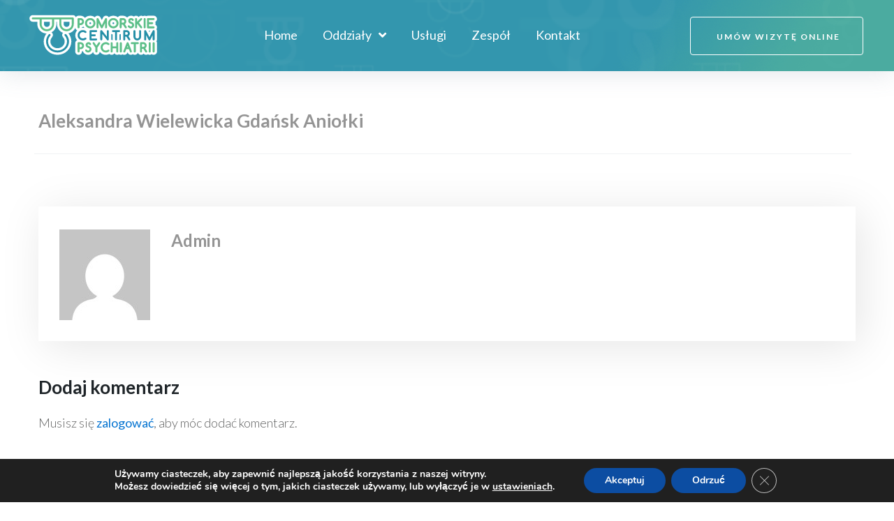

--- FILE ---
content_type: text/css
request_url: https://www.pcp.med.pl/wp-content/themes/beclinic/assets/lib/iconsmind/iconsmind.min.css?ver=1.0.0
body_size: 14512
content:
@font-face{font-family:iconsmind;src:url(font/iconsmind.eot?4yy2et);src:url(font/iconsmind.eot?4yy2et#iefix) format('embedded-opentype'),url(font/iconsmind.ttf?4yy2et) format('truetype'),url(font/iconsmind.woff?4yy2et) format('woff'),url(font/iconsmind.svg?4yy2et#iconsmind) format('svg')}.iconsmind{font-family:iconsmind!important;speak:none;font-style:normal;font-weight:400;font-variant:normal;text-transform:none;line-height:1;-webkit-font-smoothing:antialiased;-moz-osx-font-smoothing:grayscale}.iconsmind-d-eyeglasses:before{content:"\e900"}.iconsmind-d-eyeglasses-2:before{content:"\e901"}.iconsmind-secound:before{content:"\e902"}.iconsmind-secound2:before{content:"\e903"}.iconsmind-hour:before{content:"\e904"}.iconsmind-dec:before{content:"\e905"}.iconsmind-aa:before{content:"\e906"}.iconsmind-add:before{content:"\e907"}.iconsmind-add-bag:before{content:"\e908"}.iconsmind-add-basket:before{content:"\e909"}.iconsmind-add-cart:before{content:"\e90a"}.iconsmind-add-file:before{content:"\e90b"}.iconsmind-address-book-2:before{content:"\e90c"}.iconsmind-address-book:before{content:"\e90d"}.iconsmind-add-space-after-paragraph:before{content:"\e90e"}.iconsmind-add-space-before-paragraph:before{content:"\e90f"}.iconsmind-add-user:before{content:"\e910"}.iconsmind-add-user-star:before{content:"\e911"}.iconsmind-add-window:before{content:"\e912"}.iconsmind-administrator:before{content:"\e913"}.iconsmind-aerobics:before{content:"\e914"}.iconsmind-aerobics-2:before{content:"\e915"}.iconsmind-aerobics-3:before{content:"\e916"}.iconsmind-affiliate:before{content:"\e917"}.iconsmind-air-balloon:before{content:"\e918"}.iconsmind-airbrush:before{content:"\e919"}.iconsmind-airship:before{content:"\e91a"}.iconsmind-alarm-clock-2:before{content:"\e91b"}.iconsmind-alarm-clock:before{content:"\e91c"}.iconsmind-alien:before{content:"\e91d"}.iconsmind-alien-2:before{content:"\e91e"}.iconsmind-aligator:before{content:"\e91f"}.iconsmind-align-center:before{content:"\e920"}.iconsmind-align-justify-all:before{content:"\e921"}.iconsmind-align-justify-center:before{content:"\e922"}.iconsmind-align-justify-left:before{content:"\e923"}.iconsmind-align-justify-right:before{content:"\e924"}.iconsmind-align-left:before{content:"\e925"}.iconsmind-align-right:before{content:"\e926"}.iconsmind-alpha:before{content:"\e927"}.iconsmind-ambulance:before{content:"\e928"}.iconsmind-amx:before{content:"\e929"}.iconsmind-anchor:before{content:"\e92a"}.iconsmind-anchor-1:before{content:"\e92b"}.iconsmind-angel:before{content:"\e92c"}.iconsmind-angel-smiley:before{content:"\e92d"}.iconsmind-angry:before{content:"\e92e"}.iconsmind-apple:before{content:"\e92f"}.iconsmind-apple-bite:before{content:"\e930"}.iconsmind-approved-window:before{content:"\e931"}.iconsmind-aquarius:before{content:"\e932"}.iconsmind-aquarius-2:before{content:"\e933"}.iconsmind-archery:before{content:"\e934"}.iconsmind-archery-2:before{content:"\e935"}.iconsmind-argentina:before{content:"\e936"}.iconsmind-aries:before{content:"\e937"}.iconsmind-aries-2:before{content:"\e938"}.iconsmind-army-key:before{content:"\e939"}.iconsmind-arrow-around:before{content:"\e93a"}.iconsmind-arrow-back-2:before{content:"\e93b"}.iconsmind-arrow-back-3:before{content:"\e93c"}.iconsmind-arrow-back:before{content:"\e93d"}.iconsmind-arrow-barrier:before{content:"\e93e"}.iconsmind-arrow-circle:before{content:"\e93f"}.iconsmind-arrow-cross:before{content:"\e940"}.iconsmind-arrow-down-2:before{content:"\e941"}.iconsmind-arrow-down-3:before{content:"\e942"}.iconsmind-arrow-down-in-circle:before{content:"\e943"}.iconsmind-arrow-down:before{content:"\e944"}.iconsmind-arrow-fork:before{content:"\e945"}.iconsmind-arrow-forward-2:before{content:"\e946"}.iconsmind-arrow-forward:before{content:"\e947"}.iconsmind-arrow-from:before{content:"\e948"}.iconsmind-arrow-inside-45:before{content:"\e949"}.iconsmind-arrow-inside-gap-45:before{content:"\e94a"}.iconsmind-arrow-inside-gap:before{content:"\e94b"}.iconsmind-arrow-inside:before{content:"\e94c"}.iconsmind-arrow-into:before{content:"\e94d"}.iconsmind-arrow-join:before{content:"\e94e"}.iconsmind-arrow-junction:before{content:"\e94f"}.iconsmind-arrow-left-2:before{content:"\e950"}.iconsmind-arrow-left-in-circle:before{content:"\e951"}.iconsmind-arrow-left:before{content:"\e952"}.iconsmind-arrow-loop:before{content:"\e953"}.iconsmind-arrow-merge:before{content:"\e954"}.iconsmind-arrow-mix:before{content:"\e955"}.iconsmind-arrow-next:before{content:"\e956"}.iconsmind-arrow-out-left:before{content:"\e957"}.iconsmind-arrow-out-right:before{content:"\e958"}.iconsmind-arrow-outside-45:before{content:"\e959"}.iconsmind-arrow-outside-gap-45:before{content:"\e95a"}.iconsmind-arrow-outside-gap:before{content:"\e95b"}.iconsmind-arrow-outside:before{content:"\e95c"}.iconsmind-arrow-over:before{content:"\e95d"}.iconsmind-arrow-refresh-2:before{content:"\e95e"}.iconsmind-arrow-refresh:before{content:"\e95f"}.iconsmind-arrow-right-2:before{content:"\e960"}.iconsmind-arrow-right-in-circle:before{content:"\e961"}.iconsmind-arrow-right:before{content:"\e962"}.iconsmind-arrow-shuffle:before{content:"\e963"}.iconsmind-arrow-squiggly:before{content:"\e964"}.iconsmind-arrow-through:before{content:"\e965"}.iconsmind-arrow-to:before{content:"\e966"}.iconsmind-arrow-turn-left:before{content:"\e967"}.iconsmind-arrow-turn-right:before{content:"\e968"}.iconsmind-arrow-up-2:before{content:"\e969"}.iconsmind-arrow-up-3:before{content:"\e96a"}.iconsmind-arrow-up-in-circle:before{content:"\e96b"}.iconsmind-arrow-up:before{content:"\e96c"}.iconsmind-arrow-x-left:before{content:"\e96d"}.iconsmind-arrow-x-right:before{content:"\e96e"}.iconsmind-assistant:before{content:"\e96f"}.iconsmind-astronaut:before{content:"\e970"}.iconsmind-atm:before{content:"\e971"}.iconsmind-atom:before{content:"\e972"}.iconsmind-at-sign:before{content:"\e973"}.iconsmind-audio:before{content:"\e974"}.iconsmind-auto-flash:before{content:"\e975"}.iconsmind-autumn:before{content:"\e976"}.iconsmind-a-z:before{content:"\e977"}.iconsmind-baby:before{content:"\e978"}.iconsmind-baby-clothes-2:before{content:"\e979"}.iconsmind-baby-clothes:before{content:"\e97a"}.iconsmind-baby-cry:before{content:"\e97b"}.iconsmind-back:before{content:"\e97c"}.iconsmind-back-1:before{content:"\e97d"}.iconsmind-back-2:before{content:"\e97e"}.iconsmind-background:before{content:"\e97f"}.iconsmind-back-music:before{content:"\e980"}.iconsmind-bacteria:before{content:"\e981"}.iconsmind-bag:before{content:"\e982"}.iconsmind-bag-coins:before{content:"\e983"}.iconsmind-bag-items:before{content:"\e984"}.iconsmind-bag-quantity:before{content:"\e985"}.iconsmind-bakelite:before{content:"\e986"}.iconsmind-ballet-shoes:before{content:"\e987"}.iconsmind-balloon:before{content:"\e988"}.iconsmind-banana:before{content:"\e989"}.iconsmind-band-aid:before{content:"\e98a"}.iconsmind-bank:before{content:"\e98b"}.iconsmind-bar-chart-2:before{content:"\e98c"}.iconsmind-bar-chart-3:before{content:"\e98d"}.iconsmind-bar-chart-4:before{content:"\e98e"}.iconsmind-bar-chart-5:before{content:"\e98f"}.iconsmind-bar-chart:before{content:"\e990"}.iconsmind-bar-code:before{content:"\e991"}.iconsmind-barricade:before{content:"\e992"}.iconsmind-barricade-1:before{content:"\e993"}.iconsmind-baseball:before{content:"\e994"}.iconsmind-basket-ball:before{content:"\e995"}.iconsmind-basket-coins:before{content:"\e996"}.iconsmind-basket-items:before{content:"\e997"}.iconsmind-basket-quantity:before{content:"\e998"}.iconsmind-bat:before{content:"\e999"}.iconsmind-bat-1:before{content:"\e99a"}.iconsmind-bathrobe:before{content:"\e99b"}.iconsmind-batman-mask:before{content:"\e99c"}.iconsmind-battery-0:before{content:"\e99d"}.iconsmind-battery-25:before{content:"\e99e"}.iconsmind-battery-50:before{content:"\e99f"}.iconsmind-battery-75:before{content:"\e9a0"}.iconsmind-battery-100:before{content:"\e9a1"}.iconsmind-battery-charge:before{content:"\e9a2"}.iconsmind-bear:before{content:"\e9a3"}.iconsmind-beard:before{content:"\e9a4"}.iconsmind-beard-2:before{content:"\e9a5"}.iconsmind-beard-3:before{content:"\e9a6"}.iconsmind-bee:before{content:"\e9a7"}.iconsmind-beer:before{content:"\e9a8"}.iconsmind-beer-glass:before{content:"\e9a9"}.iconsmind-bell:before{content:"\e9aa"}.iconsmind-bell-1:before{content:"\e9ab"}.iconsmind-belt:before{content:"\e9ac"}.iconsmind-belt-2:before{content:"\e9ad"}.iconsmind-belt-3:before{content:"\e9ae"}.iconsmind-berlin-tower:before{content:"\e9af"}.iconsmind-beta:before{content:"\e9b0"}.iconsmind-bicycle:before{content:"\e9b1"}.iconsmind-bicycle-1:before{content:"\e9b2"}.iconsmind-bicycle-2:before{content:"\e9b3"}.iconsmind-big-bang:before{content:"\e9b4"}.iconsmind-big-data:before{content:"\e9b5"}.iconsmind-bike-helmet:before{content:"\e9b6"}.iconsmind-bikini:before{content:"\e9b7"}.iconsmind-bilk-bottle-2:before{content:"\e9b8"}.iconsmind-billing:before{content:"\e9b9"}.iconsmind-binocular:before{content:"\e9ba"}.iconsmind-bio-hazard:before{content:"\e9bb"}.iconsmind-biotech:before{content:"\e9bc"}.iconsmind-bird:before{content:"\e9bd"}.iconsmind-bird-delivering-letter:before{content:"\e9be"}.iconsmind-birthday-cake:before{content:"\e9bf"}.iconsmind-bisexual:before{content:"\e9c0"}.iconsmind-bishop:before{content:"\e9c1"}.iconsmind-bitcoin:before{content:"\e9c2"}.iconsmind-blackboard:before{content:"\e9c3"}.iconsmind-black-cat:before{content:"\e9c4"}.iconsmind-block-cloud:before{content:"\e9c5"}.iconsmind-block-window:before{content:"\e9c6"}.iconsmind-blood:before{content:"\e9c7"}.iconsmind-blouse:before{content:"\e9c8"}.iconsmind-blueprint:before{content:"\e9c9"}.iconsmind-board:before{content:"\e9ca"}.iconsmind-bodybuilding:before{content:"\e9cb"}.iconsmind-bold-text:before{content:"\e9cc"}.iconsmind-bone:before{content:"\e9cd"}.iconsmind-bones:before{content:"\e9ce"}.iconsmind-book:before{content:"\e9cf"}.iconsmind-bookmark:before{content:"\e9d0"}.iconsmind-books:before{content:"\e9d1"}.iconsmind-books-2:before{content:"\e9d2"}.iconsmind-boom:before{content:"\e9d3"}.iconsmind-boot:before{content:"\e9d4"}.iconsmind-boot-2:before{content:"\e9d5"}.iconsmind-bottom-to-top:before{content:"\e9d6"}.iconsmind-bow:before{content:"\e9d7"}.iconsmind-bow-2:before{content:"\e9d8"}.iconsmind-bow-3:before{content:"\e9d9"}.iconsmind-bow-4:before{content:"\e9da"}.iconsmind-bow-5:before{content:"\e9db"}.iconsmind-bow-6:before{content:"\e9dc"}.iconsmind-bowling:before{content:"\e9dd"}.iconsmind-bowling-2:before{content:"\e9de"}.iconsmind-box:before{content:"\e9df"}.iconsmind-box-close:before{content:"\e9e0"}.iconsmind-box-full:before{content:"\e9e1"}.iconsmind-box-open:before{content:"\e9e2"}.iconsmind-box-with-folders:before{content:"\e9e3"}.iconsmind-boy:before{content:"\e9e4"}.iconsmind-bra:before{content:"\e9e5"}.iconsmind-brain:before{content:"\e9e6"}.iconsmind-brain-1:before{content:"\e9e7"}.iconsmind-brain-2:before{content:"\e9e8"}.iconsmind-brazil:before{content:"\e9e9"}.iconsmind-bread:before{content:"\e9ea"}.iconsmind-bread-2:before{content:"\e9eb"}.iconsmind-bridge:before{content:"\e9ec"}.iconsmind-broke-link-2:before{content:"\e9ed"}.iconsmind-broken-link:before{content:"\e9ee"}.iconsmind-broom:before{content:"\e9ef"}.iconsmind-brush:before{content:"\e9f0"}.iconsmind-bucket:before{content:"\e9f1"}.iconsmind-bug:before{content:"\e9f2"}.iconsmind-building:before{content:"\e9f3"}.iconsmind-bulleted-list:before{content:"\e9f4"}.iconsmind-bus:before{content:"\e9f5"}.iconsmind-bus-2:before{content:"\e9f6"}.iconsmind-business-man:before{content:"\e9f7"}.iconsmind-business-man-woman:before{content:"\e9f8"}.iconsmind-business-mens:before{content:"\e9f9"}.iconsmind-business-woman:before{content:"\e9fa"}.iconsmind-butterfly:before{content:"\e9fb"}.iconsmind-button:before{content:"\e9fc"}.iconsmind-cable-car:before{content:"\e9fd"}.iconsmind-cake:before{content:"\e9fe"}.iconsmind-calculator:before{content:"\e9ff"}.iconsmind-calculator-2:before{content:"\ea00"}.iconsmind-calculator-3:before{content:"\ea01"}.iconsmind-calendar:before{content:"\ea02"}.iconsmind-calendar-2:before{content:"\ea03"}.iconsmind-calendar-3:before{content:"\ea04"}.iconsmind-calendar-4:before{content:"\ea05"}.iconsmind-calendar-clock:before{content:"\ea06"}.iconsmind-camel:before{content:"\ea07"}.iconsmind-camera:before{content:"\ea08"}.iconsmind-camera-2:before{content:"\ea09"}.iconsmind-camera-3:before{content:"\ea0a"}.iconsmind-camera-4:before{content:"\ea0b"}.iconsmind-camera-5:before{content:"\ea0c"}.iconsmind-camera-back:before{content:"\ea0d"}.iconsmind-can:before{content:"\ea0e"}.iconsmind-can-2:before{content:"\ea0f"}.iconsmind-canada:before{content:"\ea10"}.iconsmind-cancer:before{content:"\ea11"}.iconsmind-cancer-1:before{content:"\ea12"}.iconsmind-cancer-2:before{content:"\ea13"}.iconsmind-candle:before{content:"\ea14"}.iconsmind-candy:before{content:"\ea15"}.iconsmind-candy-cane:before{content:"\ea16"}.iconsmind-cannon:before{content:"\ea17"}.iconsmind-cap:before{content:"\ea18"}.iconsmind-cap-1:before{content:"\ea19"}.iconsmind-cap-2:before{content:"\ea1a"}.iconsmind-cap-3:before{content:"\ea1b"}.iconsmind-capricorn:before{content:"\ea1c"}.iconsmind-capricorn-2:before{content:"\ea1d"}.iconsmind-car:before{content:"\ea1e"}.iconsmind-car-2:before{content:"\ea1f"}.iconsmind-car-3:before{content:"\ea20"}.iconsmind-car-coins:before{content:"\ea21"}.iconsmind-cardigan:before{content:"\ea22"}.iconsmind-cardiovascular:before{content:"\ea23"}.iconsmind-car-items:before{content:"\ea24"}.iconsmind-cart-quantity:before{content:"\ea25"}.iconsmind-car-wheel:before{content:"\ea26"}.iconsmind-casette-tape:before{content:"\ea27"}.iconsmind-cash-register-2:before{content:"\ea28"}.iconsmind-cash-register:before{content:"\ea29"}.iconsmind-castle:before{content:"\ea2a"}.iconsmind-cat:before{content:"\ea2b"}.iconsmind-cathedral:before{content:"\ea2c"}.iconsmind-cauldron:before{content:"\ea2d"}.iconsmind-cd:before{content:"\ea2e"}.iconsmind-cd-2:before{content:"\ea2f"}.iconsmind-cd-cover:before{content:"\ea30"}.iconsmind-cello:before{content:"\ea31"}.iconsmind-celsius:before{content:"\ea32"}.iconsmind-chacked-flag:before{content:"\ea33"}.iconsmind-chair:before{content:"\ea34"}.iconsmind-charger:before{content:"\ea35"}.iconsmind-check:before{content:"\ea36"}.iconsmind-check-2:before{content:"\ea37"}.iconsmind-checked-user:before{content:"\ea38"}.iconsmind-checkmate:before{content:"\ea39"}.iconsmind-checkout:before{content:"\ea3a"}.iconsmind-checkout-bag:before{content:"\ea3b"}.iconsmind-checkout-basket:before{content:"\ea3c"}.iconsmind-cheese:before{content:"\ea3d"}.iconsmind-cheetah:before{content:"\ea3e"}.iconsmind-chef:before{content:"\ea3f"}.iconsmind-chef-hat-2:before{content:"\ea40"}.iconsmind-chef-hat:before{content:"\ea41"}.iconsmind-chemical:before{content:"\ea42"}.iconsmind-chemical-2:before{content:"\ea43"}.iconsmind-chemical-3:before{content:"\ea44"}.iconsmind-chemical-4:before{content:"\ea45"}.iconsmind-chemical-5:before{content:"\ea46"}.iconsmind-chess:before{content:"\ea47"}.iconsmind-chess-board:before{content:"\ea48"}.iconsmind-chicken:before{content:"\ea49"}.iconsmind-chile:before{content:"\ea4a"}.iconsmind-chimney:before{content:"\ea4b"}.iconsmind-china:before{content:"\ea4c"}.iconsmind-chinese-temple:before{content:"\ea4d"}.iconsmind-chip:before{content:"\ea4e"}.iconsmind-chopsticks:before{content:"\ea4f"}.iconsmind-chopsticks-2:before{content:"\ea50"}.iconsmind-christmas:before{content:"\ea51"}.iconsmind-christmas-ball:before{content:"\ea52"}.iconsmind-christmas-bell:before{content:"\ea53"}.iconsmind-christmas-candle:before{content:"\ea54"}.iconsmind-christmas-hat:before{content:"\ea55"}.iconsmind-christmas-sleigh:before{content:"\ea56"}.iconsmind-christmas-snowman:before{content:"\ea57"}.iconsmind-christmas-sock:before{content:"\ea58"}.iconsmind-christmas-tree:before{content:"\ea59"}.iconsmind-chrysler-building:before{content:"\ea5a"}.iconsmind-cinema:before{content:"\ea5b"}.iconsmind-circular-point:before{content:"\ea5c"}.iconsmind-city-hall:before{content:"\ea5d"}.iconsmind-clamp:before{content:"\ea5e"}.iconsmind-clapperboard-close:before{content:"\ea5f"}.iconsmind-clapperboard-open:before{content:"\ea60"}.iconsmind-claps:before{content:"\ea61"}.iconsmind-clef:before{content:"\ea62"}.iconsmind-clinic:before{content:"\ea63"}.iconsmind-clock:before{content:"\ea64"}.iconsmind-clock-2:before{content:"\ea65"}.iconsmind-clock-3:before{content:"\ea66"}.iconsmind-clock-4:before{content:"\ea67"}.iconsmind-clock-back:before{content:"\ea68"}.iconsmind-clock-forward:before{content:"\ea69"}.iconsmind-close:before{content:"\ea6a"}.iconsmind-close-window:before{content:"\ea6b"}.iconsmind-clothing-store:before{content:"\ea6c"}.iconsmind-cloud:before{content:"\ea6d"}.iconsmind-cloud-2:before{content:"\ea6e"}.iconsmind-cloud-3:before{content:"\ea6f"}.iconsmind-cloud-camera:before{content:"\ea70"}.iconsmind-cloud-computer:before{content:"\ea71"}.iconsmind-cloud-email:before{content:"\ea72"}.iconsmind-cloud-hail:before{content:"\ea73"}.iconsmind-cloud-laptop:before{content:"\ea74"}.iconsmind-cloud-lock:before{content:"\ea75"}.iconsmind-cloud-moon:before{content:"\ea76"}.iconsmind-cloud-music:before{content:"\ea77"}.iconsmind-cloud-picture:before{content:"\ea78"}.iconsmind-cloud-rain:before{content:"\ea79"}.iconsmind-cloud-remove:before{content:"\ea7a"}.iconsmind-clouds:before{content:"\ea7b"}.iconsmind-cloud-secure:before{content:"\ea7c"}.iconsmind-cloud-settings:before{content:"\ea7d"}.iconsmind-cloud-smartphone:before{content:"\ea7e"}.iconsmind-cloud-snow:before{content:"\ea7f"}.iconsmind-cloud-sun:before{content:"\ea80"}.iconsmind-clouds-weather:before{content:"\ea81"}.iconsmind-cloud-tablet:before{content:"\ea82"}.iconsmind-cloud-video:before{content:"\ea83"}.iconsmind-cloud-weather:before{content:"\ea84"}.iconsmind-clown:before{content:"\ea85"}.iconsmind-cmyk:before{content:"\ea86"}.iconsmind-coat:before{content:"\ea87"}.iconsmind-cocktail:before{content:"\ea88"}.iconsmind-coconut:before{content:"\ea89"}.iconsmind-code-window:before{content:"\ea8a"}.iconsmind-coding:before{content:"\ea8b"}.iconsmind-coffee:before{content:"\ea8c"}.iconsmind-coffee-2:before{content:"\ea8d"}.iconsmind-coffee-bean:before{content:"\ea8e"}.iconsmind-coffee-machine:before{content:"\ea8f"}.iconsmind-coffee-to-go:before{content:"\ea90"}.iconsmind-coffin:before{content:"\ea91"}.iconsmind-coin:before{content:"\ea92"}.iconsmind-coins:before{content:"\ea93"}.iconsmind-coins-2:before{content:"\ea94"}.iconsmind-coins-3:before{content:"\ea95"}.iconsmind-colombia:before{content:"\ea96"}.iconsmind-colosseum:before{content:"\ea97"}.iconsmind-column:before{content:"\ea98"}.iconsmind-column-2:before{content:"\ea99"}.iconsmind-column-3:before{content:"\ea9a"}.iconsmind-comb:before{content:"\ea9b"}.iconsmind-comb-2:before{content:"\ea9c"}.iconsmind-communication-tower-2:before{content:"\ea9d"}.iconsmind-communication-tower:before{content:"\ea9e"}.iconsmind-compass:before{content:"\ea9f"}.iconsmind-compass-1:before{content:"\eaa0"}.iconsmind-compass-2:before{content:"\eaa1"}.iconsmind-compass-3:before{content:"\eaa2"}.iconsmind-compass-rose:before{content:"\eaa3"}.iconsmind-computer:before{content:"\eaa4"}.iconsmind-computer-2:before{content:"\eaa5"}.iconsmind-computer-3:before{content:"\eaa6"}.iconsmind-computer-secure:before{content:"\eaa7"}.iconsmind-conference:before{content:"\eaa8"}.iconsmind-confused:before{content:"\eaa9"}.iconsmind-conservation:before{content:"\eaaa"}.iconsmind-consulting:before{content:"\eaab"}.iconsmind-contrast:before{content:"\eaac"}.iconsmind-control:before{content:"\eaad"}.iconsmind-control-2:before{content:"\eaae"}.iconsmind-cookie-man:before{content:"\eaaf"}.iconsmind-cookies:before{content:"\eab0"}.iconsmind-cool:before{content:"\eab1"}.iconsmind-cool-guy:before{content:"\eab2"}.iconsmind-copyright:before{content:"\eab3"}.iconsmind-costume:before{content:"\eab4"}.iconsmind-couple-sign:before{content:"\eab5"}.iconsmind-cow:before{content:"\eab6"}.iconsmind-cpu:before{content:"\eab7"}.iconsmind-crane:before{content:"\eab8"}.iconsmind-cranium:before{content:"\eab9"}.iconsmind-credit-card-2:before{content:"\eaba"}.iconsmind-credit-card-3:before{content:"\eabb"}.iconsmind-credit-card:before{content:"\eabc"}.iconsmind-cricket:before{content:"\eabd"}.iconsmind-criminal:before{content:"\eabe"}.iconsmind-croissant:before{content:"\eabf"}.iconsmind-crop:before{content:"\eac0"}.iconsmind-crop-2:before{content:"\eac1"}.iconsmind-crown:before{content:"\eac2"}.iconsmind-crown-2:before{content:"\eac3"}.iconsmind-crying:before{content:"\eac4"}.iconsmind-cube-molecule-2:before{content:"\eac5"}.iconsmind-cube-molecule:before{content:"\eac6"}.iconsmind-cupcake:before{content:"\eac7"}.iconsmind-cursor:before{content:"\eac8"}.iconsmind-cursor-click-2:before{content:"\eac9"}.iconsmind-cursor-click:before{content:"\eaca"}.iconsmind-cursor-move-2:before{content:"\eacb"}.iconsmind-cursor-move:before{content:"\eacc"}.iconsmind-cursor-select:before{content:"\eacd"}.iconsmind-dam:before{content:"\eace"}.iconsmind-danemark:before{content:"\eacf"}.iconsmind-danger:before{content:"\ead0"}.iconsmind-danger-2:before{content:"\ead1"}.iconsmind-dashboard:before{content:"\ead2"}.iconsmind-data:before{content:"\ead3"}.iconsmind-data-backup:before{content:"\ead4"}.iconsmind-data-block:before{content:"\ead5"}.iconsmind-data-center:before{content:"\ead6"}.iconsmind-data-clock:before{content:"\ead7"}.iconsmind-data-cloud:before{content:"\ead8"}.iconsmind-data-compress:before{content:"\ead9"}.iconsmind-data-copy:before{content:"\eada"}.iconsmind-data-download:before{content:"\eadb"}.iconsmind-data-financial:before{content:"\eadc"}.iconsmind-data-key:before{content:"\eadd"}.iconsmind-data-lock:before{content:"\eade"}.iconsmind-data-network:before{content:"\eadf"}.iconsmind-data-password:before{content:"\eae0"}.iconsmind-data-power:before{content:"\eae1"}.iconsmind-data-refresh:before{content:"\eae2"}.iconsmind-data-save:before{content:"\eae3"}.iconsmind-data-search:before{content:"\eae4"}.iconsmind-data-security:before{content:"\eae5"}.iconsmind-data-settings:before{content:"\eae6"}.iconsmind-data-sharing:before{content:"\eae7"}.iconsmind-data-shield:before{content:"\eae8"}.iconsmind-data-signal:before{content:"\eae9"}.iconsmind-data-storage:before{content:"\eaea"}.iconsmind-data-stream:before{content:"\eaeb"}.iconsmind-data-transfer:before{content:"\eaec"}.iconsmind-data-unlock:before{content:"\eaed"}.iconsmind-data-upload:before{content:"\eaee"}.iconsmind-data-yes:before{content:"\eaef"}.iconsmind-david-star:before{content:"\eaf0"}.iconsmind-daylight:before{content:"\eaf1"}.iconsmind-death:before{content:"\eaf2"}.iconsmind-decrase-inedit:before{content:"\eaf3"}.iconsmind-deer:before{content:"\eaf4"}.iconsmind-deer-2:before{content:"\eaf5"}.iconsmind-delete-file:before{content:"\eaf6"}.iconsmind-delete-window:before{content:"\eaf7"}.iconsmind-depression:before{content:"\eaf8"}.iconsmind-device-sync-with-cloud:before{content:"\eaf9"}.iconsmind-diamond:before{content:"\eafa"}.iconsmind-dice:before{content:"\eafb"}.iconsmind-dice-2:before{content:"\eafc"}.iconsmind-digital-drawing:before{content:"\eafd"}.iconsmind-dinosaur:before{content:"\eafe"}.iconsmind-diploma:before{content:"\eaff"}.iconsmind-diploma-2:before{content:"\eb00"}.iconsmind-direction-east:before{content:"\eb01"}.iconsmind-direction-north:before{content:"\eb02"}.iconsmind-direction-south:before{content:"\eb03"}.iconsmind-direction-west:before{content:"\eb04"}.iconsmind-director:before{content:"\eb05"}.iconsmind-disk:before{content:"\eb06"}.iconsmind-dj:before{content:"\eb07"}.iconsmind-dna:before{content:"\eb08"}.iconsmind-dna-2:before{content:"\eb09"}.iconsmind-dna-helix:before{content:"\eb0a"}.iconsmind-doctor:before{content:"\eb0b"}.iconsmind-dog:before{content:"\eb0c"}.iconsmind-dollar:before{content:"\eb0d"}.iconsmind-dollar-sign-2:before{content:"\eb0e"}.iconsmind-dollar-sign:before{content:"\eb0f"}.iconsmind-dolphin:before{content:"\eb10"}.iconsmind-domino:before{content:"\eb11"}.iconsmind-door:before{content:"\eb12"}.iconsmind-door-hanger:before{content:"\eb13"}.iconsmind-double-circle:before{content:"\eb14"}.iconsmind-double-tap:before{content:"\eb15"}.iconsmind-doughnut:before{content:"\eb16"}.iconsmind-dove:before{content:"\eb17"}.iconsmind-down:before{content:"\eb18"}.iconsmind-down-1:before{content:"\eb19"}.iconsmind-down-2:before{content:"\eb1a"}.iconsmind-down-3:before{content:"\eb1b"}.iconsmind-download:before{content:"\eb1c"}.iconsmind-download-1:before{content:"\eb1d"}.iconsmind-download-from-cloud:before{content:"\eb1e"}.iconsmind-download-window:before{content:"\eb1f"}.iconsmind-downward:before{content:"\eb20"}.iconsmind-drag:before{content:"\eb21"}.iconsmind-drag-down:before{content:"\eb22"}.iconsmind-drag-left:before{content:"\eb23"}.iconsmind-drag-right:before{content:"\eb24"}.iconsmind-drag-up:before{content:"\eb25"}.iconsmind-dress:before{content:"\eb26"}.iconsmind-drill:before{content:"\eb27"}.iconsmind-drill-1:before{content:"\eb28"}.iconsmind-drop:before{content:"\eb29"}.iconsmind-drum:before{content:"\eb2a"}.iconsmind-dry:before{content:"\eb2b"}.iconsmind-duck:before{content:"\eb2c"}.iconsmind-dumbbell:before{content:"\eb2d"}.iconsmind-duplicate-layer:before{content:"\eb2e"}.iconsmind-duplicate-window:before{content:"\eb2f"}.iconsmind-dvd:before{content:"\eb30"}.iconsmind-eagle:before{content:"\eb31"}.iconsmind-ear:before{content:"\eb32"}.iconsmind-earphones:before{content:"\eb33"}.iconsmind-earphones-2:before{content:"\eb34"}.iconsmind-eci-icon:before{content:"\eb35"}.iconsmind-edit:before{content:"\eb36"}.iconsmind-edit-map:before{content:"\eb37"}.iconsmind-eggs:before{content:"\eb38"}.iconsmind-egypt:before{content:"\eb39"}.iconsmind-eifel-tower:before{content:"\eb3a"}.iconsmind-eject:before{content:"\eb3b"}.iconsmind-eject-2:before{content:"\eb3c"}.iconsmind-elbow:before{content:"\eb3d"}.iconsmind-el-castillo:before{content:"\eb3e"}.iconsmind-electric-guitar:before{content:"\eb3f"}.iconsmind-electricity:before{content:"\eb40"}.iconsmind-elephant:before{content:"\eb41"}.iconsmind-embassy:before{content:"\eb42"}.iconsmind-empire-state-building:before{content:"\eb43"}.iconsmind-empty-box:before{content:"\eb44"}.iconsmind-end:before{content:"\eb45"}.iconsmind-end-1:before{content:"\eb46"}.iconsmind-end-2:before{content:"\eb47"}.iconsmind-endways:before{content:"\eb48"}.iconsmind-engineering:before{content:"\eb49"}.iconsmind-envelope:before{content:"\eb4a"}.iconsmind-envelope-2:before{content:"\eb4b"}.iconsmind-environmental:before{content:"\eb4c"}.iconsmind-environmental-2:before{content:"\eb4d"}.iconsmind-environmental-3:before{content:"\eb4e"}.iconsmind-equalizer:before{content:"\eb4f"}.iconsmind-eraser:before{content:"\eb50"}.iconsmind-eraser-2:before{content:"\eb51"}.iconsmind-eraser-3:before{content:"\eb52"}.iconsmind-error-404-window:before{content:"\eb53"}.iconsmind-euro:before{content:"\eb54"}.iconsmind-euro-sign-2:before{content:"\eb55"}.iconsmind-euro-sign:before{content:"\eb56"}.iconsmind-evil:before{content:"\eb57"}.iconsmind-explode:before{content:"\eb58"}.iconsmind-eye:before{content:"\eb59"}.iconsmind-eye-1:before{content:"\eb5a"}.iconsmind-eye-blind:before{content:"\eb5b"}.iconsmind-eyebrow:before{content:"\eb5c"}.iconsmind-eyebrow-2:before{content:"\eb5d"}.iconsmind-eyebrow-3:before{content:"\eb5e"}.iconsmind-eyeglasses-smiley-2:before{content:"\eb5f"}.iconsmind-eyeglasses-smiley:before{content:"\eb60"}.iconsmind-eye-invisible:before{content:"\eb61"}.iconsmind-eye-scan:before{content:"\eb62"}.iconsmind-eye-visible:before{content:"\eb63"}.iconsmind-face-style-2:before{content:"\eb64"}.iconsmind-face-style-3:before{content:"\eb65"}.iconsmind-face-style-4:before{content:"\eb66"}.iconsmind-face-style-5:before{content:"\eb67"}.iconsmind-face-style-6:before{content:"\eb68"}.iconsmind-face-style:before{content:"\eb69"}.iconsmind-factory:before{content:"\eb6a"}.iconsmind-factory-1:before{content:"\eb6b"}.iconsmind-fahrenheit:before{content:"\eb6c"}.iconsmind-family-sign:before{content:"\eb6d"}.iconsmind-fan:before{content:"\eb6e"}.iconsmind-farmer:before{content:"\eb6f"}.iconsmind-fashion:before{content:"\eb70"}.iconsmind-favorite-window:before{content:"\eb71"}.iconsmind-fax:before{content:"\eb72"}.iconsmind-feather:before{content:"\eb73"}.iconsmind-female:before{content:"\eb74"}.iconsmind-female-2:before{content:"\eb75"}.iconsmind-female-3:before{content:"\eb76"}.iconsmind-file:before{content:"\eb77"}.iconsmind-file-block:before{content:"\eb78"}.iconsmind-file-bookmark:before{content:"\eb79"}.iconsmind-file-chart:before{content:"\eb7a"}.iconsmind-file-clipboard:before{content:"\eb7b"}.iconsmind-file-clipboard-file-text:before{content:"\eb7c"}.iconsmind-file-clipboard-text-image:before{content:"\eb7d"}.iconsmind-file-cloud:before{content:"\eb7e"}.iconsmind-file-copy-2:before{content:"\eb7f"}.iconsmind-file-copy:before{content:"\eb80"}.iconsmind-file-csv:before{content:"\eb81"}.iconsmind-file-download:before{content:"\eb82"}.iconsmind-file-edit:before{content:"\eb83"}.iconsmind-file-excel:before{content:"\eb84"}.iconsmind-file-favorite:before{content:"\eb85"}.iconsmind-file-fire:before{content:"\eb86"}.iconsmind-file-graph:before{content:"\eb87"}.iconsmind-file-hide:before{content:"\eb88"}.iconsmind-file-horizontal-text:before{content:"\eb89"}.iconsmind-file-horizontal:before{content:"\eb8a"}.iconsmind-file-html:before{content:"\eb8b"}.iconsmind-file-jpg:before{content:"\eb8c"}.iconsmind-file-link:before{content:"\eb8d"}.iconsmind-file-loading:before{content:"\eb8e"}.iconsmind-file-lock:before{content:"\eb8f"}.iconsmind-file-love:before{content:"\eb90"}.iconsmind-file-music:before{content:"\eb91"}.iconsmind-file-network:before{content:"\eb92"}.iconsmind-file-pictures:before{content:"\eb93"}.iconsmind-file-pie:before{content:"\eb94"}.iconsmind-file-presentation:before{content:"\eb95"}.iconsmind-file-refresh:before{content:"\eb96"}.iconsmind-files:before{content:"\eb97"}.iconsmind-file-search:before{content:"\eb98"}.iconsmind-file-settings:before{content:"\eb99"}.iconsmind-file-share:before{content:"\eb9a"}.iconsmind-file-text-image:before{content:"\eb9b"}.iconsmind-file-trash:before{content:"\eb9c"}.iconsmind-file-txt:before{content:"\eb9d"}.iconsmind-file-upload:before{content:"\eb9e"}.iconsmind-file-video:before{content:"\eb9f"}.iconsmind-file-word:before{content:"\eba0"}.iconsmind-file-zip:before{content:"\eba1"}.iconsmind-film:before{content:"\eba2"}.iconsmind-film-1:before{content:"\eba3"}.iconsmind-film-cartridge:before{content:"\eba4"}.iconsmind-film-strip:before{content:"\eba5"}.iconsmind-film-video:before{content:"\eba6"}.iconsmind-filter:before{content:"\eba7"}.iconsmind-filter-2:before{content:"\eba8"}.iconsmind-financial:before{content:"\eba9"}.iconsmind-find-user:before{content:"\ebaa"}.iconsmind-finger:before{content:"\ebab"}.iconsmind-finger-drag-four-sides:before{content:"\ebac"}.iconsmind-finger-drag-two-sides:before{content:"\ebad"}.iconsmind-fingerprint:before{content:"\ebae"}.iconsmind-finger-print:before{content:"\ebaf"}.iconsmind-fingerprint-2:before{content:"\ebb0"}.iconsmind-fire-flame-2:before{content:"\ebb1"}.iconsmind-fire-flame:before{content:"\ebb2"}.iconsmind-fire-hydrant:before{content:"\ebb3"}.iconsmind-fire-staion:before{content:"\ebb4"}.iconsmind-firewall:before{content:"\ebb5"}.iconsmind-first:before{content:"\ebb6"}.iconsmind-first-aid:before{content:"\ebb7"}.iconsmind-fish:before{content:"\ebb8"}.iconsmind-fish-1:before{content:"\ebb9"}.iconsmind-fit-to-2:before{content:"\ebba"}.iconsmind-fit-to:before{content:"\ebbb"}.iconsmind-five-fingers-drag-2:before{content:"\ebbc"}.iconsmind-five-fingers-drag:before{content:"\ebbd"}.iconsmind-five-fingers-touch:before{content:"\ebbe"}.iconsmind-five-fingers:before{content:"\ebbf"}.iconsmind-flag:before{content:"\ebc0"}.iconsmind-flag-1:before{content:"\ebc1"}.iconsmind-flag-2:before{content:"\ebc2"}.iconsmind-flag-3:before{content:"\ebc3"}.iconsmind-flag-4:before{content:"\ebc4"}.iconsmind-flag-5:before{content:"\ebc5"}.iconsmind-flamingo:before{content:"\ebc6"}.iconsmind-flash:before{content:"\ebc7"}.iconsmind-flash-2:before{content:"\ebc8"}.iconsmind-flashlight:before{content:"\ebc9"}.iconsmind-flash-video:before{content:"\ebca"}.iconsmind-flask:before{content:"\ebcb"}.iconsmind-flask-2:before{content:"\ebcc"}.iconsmind-flick:before{content:"\ebcd"}.iconsmind-flowerpot:before{content:"\ebce"}.iconsmind-fluorescent:before{content:"\ebcf"}.iconsmind-fog-day:before{content:"\ebd0"}.iconsmind-fog-night:before{content:"\ebd1"}.iconsmind-folder:before{content:"\ebd2"}.iconsmind-folder-add:before{content:"\ebd3"}.iconsmind-folder-archive:before{content:"\ebd4"}.iconsmind-folder-binder-2:before{content:"\ebd5"}.iconsmind-folder-binder:before{content:"\ebd6"}.iconsmind-folder-block:before{content:"\ebd7"}.iconsmind-folder-bookmark:before{content:"\ebd8"}.iconsmind-folder-close:before{content:"\ebd9"}.iconsmind-folder-cloud:before{content:"\ebda"}.iconsmind-folder-delete:before{content:"\ebdb"}.iconsmind-folder-download:before{content:"\ebdc"}.iconsmind-folder-edit:before{content:"\ebdd"}.iconsmind-folder-favorite:before{content:"\ebde"}.iconsmind-folder-fire:before{content:"\ebdf"}.iconsmind-folder-hide:before{content:"\ebe0"}.iconsmind-folder-link:before{content:"\ebe1"}.iconsmind-folder-loading:before{content:"\ebe2"}.iconsmind-folder-lock:before{content:"\ebe3"}.iconsmind-folder-love:before{content:"\ebe4"}.iconsmind-folder-music:before{content:"\ebe5"}.iconsmind-folder-network:before{content:"\ebe6"}.iconsmind-folder-open-2:before{content:"\ebe7"}.iconsmind-folder-open:before{content:"\ebe8"}.iconsmind-folder-organizing:before{content:"\ebe9"}.iconsmind-folder-pictures:before{content:"\ebea"}.iconsmind-folder-refresh:before{content:"\ebeb"}.iconsmind-folder-remove:before{content:"\ebec"}.iconsmind-folders:before{content:"\ebed"}.iconsmind-folder-search:before{content:"\ebee"}.iconsmind-folder-settings:before{content:"\ebef"}.iconsmind-folder-share:before{content:"\ebf0"}.iconsmind-folder-trash:before{content:"\ebf1"}.iconsmind-folder-upload:before{content:"\ebf2"}.iconsmind-folder-video:before{content:"\ebf3"}.iconsmind-folder-with-document:before{content:"\ebf4"}.iconsmind-folder-zip:before{content:"\ebf5"}.iconsmind-font-color:before{content:"\ebf6"}.iconsmind-font-name:before{content:"\ebf7"}.iconsmind-font-size:before{content:"\ebf8"}.iconsmind-font-style-subscript:before{content:"\ebf9"}.iconsmind-font-style-superscript:before{content:"\ebfa"}.iconsmind-font-style:before{content:"\ebfb"}.iconsmind-font-window:before{content:"\ebfc"}.iconsmind-foot:before{content:"\ebfd"}.iconsmind-foot-2:before{content:"\ebfe"}.iconsmind-football:before{content:"\ebff"}.iconsmind-football-2:before{content:"\ec00"}.iconsmind-footprint:before{content:"\ec01"}.iconsmind-footprint-1:before{content:"\ec02"}.iconsmind-footprint-2:before{content:"\ec03"}.iconsmind-forest:before{content:"\ec04"}.iconsmind-fork:before{content:"\ec05"}.iconsmind-formula:before{content:"\ec06"}.iconsmind-forward:before{content:"\ec07"}.iconsmind-fountain-pen:before{content:"\ec08"}.iconsmind-four-fingers-drag-2:before{content:"\ec09"}.iconsmind-four-fingers-drag:before{content:"\ec0a"}.iconsmind-four-fingers-touch:before{content:"\ec0b"}.iconsmind-four-fingers:before{content:"\ec0c"}.iconsmind-fox:before{content:"\ec0d"}.iconsmind-frankenstein:before{content:"\ec0e"}.iconsmind-french-fries:before{content:"\ec0f"}.iconsmind-frog:before{content:"\ec10"}.iconsmind-fruits:before{content:"\ec11"}.iconsmind-fuel:before{content:"\ec12"}.iconsmind-full-basket:before{content:"\ec13"}.iconsmind-full-cart:before{content:"\ec14"}.iconsmind-full-moon:before{content:"\ec15"}.iconsmind-full-screen-2:before{content:"\ec16"}.iconsmind-full-screen:before{content:"\ec17"}.iconsmind-full-view-2:before{content:"\ec18"}.iconsmind-full-view-window:before{content:"\ec19"}.iconsmind-full-view:before{content:"\ec1a"}.iconsmind-function:before{content:"\ec1b"}.iconsmind-funky:before{content:"\ec1c"}.iconsmind-funny-bicycle:before{content:"\ec1d"}.iconsmind-fyll-bag:before{content:"\ec1e"}.iconsmind-gamepad:before{content:"\ec1f"}.iconsmind-gamepad-2:before{content:"\ec20"}.iconsmind-gas-pump:before{content:"\ec21"}.iconsmind-gaugage:before{content:"\ec22"}.iconsmind-gaugage-2:before{content:"\ec23"}.iconsmind-gay:before{content:"\ec24"}.iconsmind-gear:before{content:"\ec25"}.iconsmind-gear-2:before{content:"\ec26"}.iconsmind-gears:before{content:"\ec27"}.iconsmind-gears-2:before{content:"\ec28"}.iconsmind-geek:before{content:"\ec29"}.iconsmind-geek-1:before{content:"\ec2a"}.iconsmind-gemini:before{content:"\ec2b"}.iconsmind-gemini-2:before{content:"\ec2c"}.iconsmind-genius:before{content:"\ec2d"}.iconsmind-gentleman:before{content:"\ec2e"}.iconsmind-geo:before{content:"\ec2f"}.iconsmind-geo2:before{content:"\ec30"}.iconsmind-geo-2:before{content:"\ec31"}.iconsmind-geo2-2:before{content:"\ec32"}.iconsmind-geo2-3:before{content:"\ec33"}.iconsmind-geo2-close:before{content:"\ec34"}.iconsmind-geo2-love:before{content:"\ec35"}.iconsmind-geo2-number:before{content:"\ec36"}.iconsmind-geo2-star:before{content:"\ec37"}.iconsmind-geo3:before{content:"\ec38"}.iconsmind-geo-3:before{content:"\ec39"}.iconsmind-geo3-1:before{content:"\ec3a"}.iconsmind-geo3-2:before{content:"\ec3b"}.iconsmind-geo3-close:before{content:"\ec3c"}.iconsmind-geo3-love:before{content:"\ec3d"}.iconsmind-geo3-number:before{content:"\ec3e"}.iconsmind-geo3-star:before{content:"\ec3f"}.iconsmind-geo-close:before{content:"\ec40"}.iconsmind-geo-love:before{content:"\ec41"}.iconsmind-geo-number:before{content:"\ec42"}.iconsmind-geo-star:before{content:"\ec43"}.iconsmind-gey:before{content:"\ec44"}.iconsmind-gift-box:before{content:"\ec45"}.iconsmind-giraffe:before{content:"\ec46"}.iconsmind-girl:before{content:"\ec47"}.iconsmind-glasses:before{content:"\ec48"}.iconsmind-glasses-2:before{content:"\ec49"}.iconsmind-glasses-3:before{content:"\ec4a"}.iconsmind-glass-water:before{content:"\ec4b"}.iconsmind-global-position:before{content:"\ec4c"}.iconsmind-globe:before{content:"\ec4d"}.iconsmind-globe-2:before{content:"\ec4e"}.iconsmind-gloves:before{content:"\ec4f"}.iconsmind-go-bottom:before{content:"\ec50"}.iconsmind-goggles:before{content:"\ec51"}.iconsmind-golf:before{content:"\ec52"}.iconsmind-golf-2:before{content:"\ec53"}.iconsmind-gopro:before{content:"\ec54"}.iconsmind-gorilla:before{content:"\ec55"}.iconsmind-go-top:before{content:"\ec56"}.iconsmind-grave:before{content:"\ec57"}.iconsmind-graveyard:before{content:"\ec58"}.iconsmind-greece:before{content:"\ec59"}.iconsmind-green-energy:before{content:"\ec5a"}.iconsmind-green-house:before{content:"\ec5b"}.iconsmind-guitar:before{content:"\ec5c"}.iconsmind-gun:before{content:"\ec5d"}.iconsmind-gun-2:before{content:"\ec5e"}.iconsmind-gun-3:before{content:"\ec5f"}.iconsmind-gymnastics:before{content:"\ec60"}.iconsmind-hair:before{content:"\ec61"}.iconsmind-hair-2:before{content:"\ec62"}.iconsmind-hair-3:before{content:"\ec63"}.iconsmind-hair-4:before{content:"\ec64"}.iconsmind-half-moon:before{content:"\ec65"}.iconsmind-halloween-half-moon:before{content:"\ec66"}.iconsmind-halloween-moon:before{content:"\ec67"}.iconsmind-hamburger:before{content:"\ec68"}.iconsmind-hammer:before{content:"\ec69"}.iconsmind-hand:before{content:"\ec6a"}.iconsmind-hands:before{content:"\ec6b"}.iconsmind-handshake:before{content:"\ec6c"}.iconsmind-hand-touch-2:before{content:"\ec6d"}.iconsmind-hand-touch-smartphone:before{content:"\ec6e"}.iconsmind-hand-touch:before{content:"\ec6f"}.iconsmind-hanger:before{content:"\ec70"}.iconsmind-happy:before{content:"\ec71"}.iconsmind-hat:before{content:"\ec72"}.iconsmind-hat-2:before{content:"\ec73"}.iconsmind-haunted-house:before{content:"\ec74"}.iconsmind-hd:before{content:"\ec75"}.iconsmind-hdd:before{content:"\ec76"}.iconsmind-hd-video:before{content:"\ec77"}.iconsmind-headphone:before{content:"\ec78"}.iconsmind-headphones:before{content:"\ec79"}.iconsmind-headset:before{content:"\ec7a"}.iconsmind-heart:before{content:"\ec7b"}.iconsmind-heart-1:before{content:"\ec7c"}.iconsmind-heels:before{content:"\ec7d"}.iconsmind-heels-2:before{content:"\ec7e"}.iconsmind-height-window:before{content:"\ec7f"}.iconsmind-helicopter:before{content:"\ec80"}.iconsmind-helicopter-2:before{content:"\ec81"}.iconsmind-helix-2:before{content:"\ec82"}.iconsmind-hello:before{content:"\ec83"}.iconsmind-helmet:before{content:"\ec84"}.iconsmind-helmet-1:before{content:"\ec85"}.iconsmind-helmet-2:before{content:"\ec86"}.iconsmind-hipo:before{content:"\ec87"}.iconsmind-hipster-glasses-2:before{content:"\ec88"}.iconsmind-hipster-glasses-3:before{content:"\ec89"}.iconsmind-hipster-glasses:before{content:"\ec8a"}.iconsmind-hipster-headphones:before{content:"\ec8b"}.iconsmind-hipster-men-2:before{content:"\ec8c"}.iconsmind-hipster-men-3:before{content:"\ec8d"}.iconsmind-hipster-men:before{content:"\ec8e"}.iconsmind-hipster-sunglasses-2:before{content:"\ec8f"}.iconsmind-hipster-sunglasses-3:before{content:"\ec90"}.iconsmind-hipster-sunglasses:before{content:"\ec91"}.iconsmind-hokey:before{content:"\ec92"}.iconsmind-holly:before{content:"\ec93"}.iconsmind-home:before{content:"\ec94"}.iconsmind-home-1:before{content:"\ec95"}.iconsmind-home-2:before{content:"\ec96"}.iconsmind-home-3:before{content:"\ec97"}.iconsmind-home-4:before{content:"\ec98"}.iconsmind-home-window:before{content:"\ec99"}.iconsmind-homosexual:before{content:"\ec9a"}.iconsmind-honey:before{content:"\ec9b"}.iconsmind-hong-kong:before{content:"\ec9c"}.iconsmind-hoodie:before{content:"\ec9d"}.iconsmind-horror:before{content:"\ec9e"}.iconsmind-horse:before{content:"\ec9f"}.iconsmind-hospital:before{content:"\eca0"}.iconsmind-hospital-1:before{content:"\eca1"}.iconsmind-host:before{content:"\eca2"}.iconsmind-hot-dog:before{content:"\eca3"}.iconsmind-hotel:before{content:"\eca4"}.iconsmind-hub:before{content:"\eca5"}.iconsmind-humor:before{content:"\eca6"}.iconsmind-hurt:before{content:"\eca7"}.iconsmind-ice-cream:before{content:"\eca8"}.iconsmind-id-2:before{content:"\eca9"}.iconsmind-id-3:before{content:"\ecaa"}.iconsmind-id-card:before{content:"\ecab"}.iconsmind-idea:before{content:"\ecac"}.iconsmind-idea-2:before{content:"\ecad"}.iconsmind-idea-3:before{content:"\ecae"}.iconsmind-idea-4:before{content:"\ecaf"}.iconsmind-idea-5:before{content:"\ecb0"}.iconsmind-identification-badge:before{content:"\ecb1"}.iconsmind-inbox:before{content:"\ecb2"}.iconsmind-inbox-empty:before{content:"\ecb3"}.iconsmind-inbox-forward:before{content:"\ecb4"}.iconsmind-inbox-full:before{content:"\ecb5"}.iconsmind-inbox-into:before{content:"\ecb6"}.iconsmind-inbox-out:before{content:"\ecb7"}.iconsmind-inbox-reply:before{content:"\ecb8"}.iconsmind-increase-inedit:before{content:"\ecb9"}.iconsmind-indent-first-line:before{content:"\ecba"}.iconsmind-indent-left-margin:before{content:"\ecbb"}.iconsmind-indent-right-margin:before{content:"\ecbc"}.iconsmind-india:before{content:"\ecbd"}.iconsmind-information:before{content:"\ecbe"}.iconsmind-info-window:before{content:"\ecbf"}.iconsmind-inifity:before{content:"\ecc0"}.iconsmind-internet:before{content:"\ecc1"}.iconsmind-internet-2:before{content:"\ecc2"}.iconsmind-internet-smiley:before{content:"\ecc3"}.iconsmind-israel:before{content:"\ecc4"}.iconsmind-italic-text:before{content:"\ecc5"}.iconsmind-jacket:before{content:"\ecc6"}.iconsmind-jacket-2:before{content:"\ecc7"}.iconsmind-jamaica:before{content:"\ecc8"}.iconsmind-japan:before{content:"\ecc9"}.iconsmind-japanese-gate:before{content:"\ecca"}.iconsmind-jeans:before{content:"\eccb"}.iconsmind-jeep:before{content:"\eccc"}.iconsmind-jeep-2:before{content:"\eccd"}.iconsmind-jet:before{content:"\ecce"}.iconsmind-joystick:before{content:"\eccf"}.iconsmind-juice:before{content:"\ecd0"}.iconsmind-jump-rope:before{content:"\ecd1"}.iconsmind-kangoroo:before{content:"\ecd2"}.iconsmind-kenya:before{content:"\ecd3"}.iconsmind-key:before{content:"\ecd4"}.iconsmind-key-2:before{content:"\ecd5"}.iconsmind-key-3:before{content:"\ecd6"}.iconsmind-keyboard:before{content:"\ecd7"}.iconsmind-keyboard3:before{content:"\ecd8"}.iconsmind-key-lock:before{content:"\ecd9"}.iconsmind-keypad:before{content:"\ecda"}.iconsmind-king:before{content:"\ecdb"}.iconsmind-king-2:before{content:"\ecdc"}.iconsmind-kiss:before{content:"\ecdd"}.iconsmind-knee:before{content:"\ecde"}.iconsmind-knife:before{content:"\ecdf"}.iconsmind-knife-1:before{content:"\ece0"}.iconsmind-knight:before{content:"\ece1"}.iconsmind-koala:before{content:"\ece2"}.iconsmind-korea:before{content:"\ece3"}.iconsmind-lamp:before{content:"\ece4"}.iconsmind-landscape:before{content:"\ece5"}.iconsmind-landscape-1:before{content:"\ece6"}.iconsmind-lantern:before{content:"\ece7"}.iconsmind-laptop:before{content:"\ece8"}.iconsmind-laptop-2:before{content:"\ece9"}.iconsmind-laptop-3:before{content:"\ecea"}.iconsmind-laptop-phone:before{content:"\eceb"}.iconsmind-laptop-secure:before{content:"\ecec"}.iconsmind-laptop-tablet:before{content:"\eced"}.iconsmind-laser:before{content:"\ecee"}.iconsmind-last:before{content:"\ecef"}.iconsmind-laughing:before{content:"\ecf0"}.iconsmind-layer-1:before{content:"\ecf1"}.iconsmind-532:before{content:"\ecf1"}.iconsmind-layer-backward:before{content:"\ecf2"}.iconsmind-layer-forward:before{content:"\ecf3"}.iconsmind-leafs:before{content:"\ecf4"}.iconsmind-leafs-2:before{content:"\ecf5"}.iconsmind-leaning-tower:before{content:"\ecf6"}.iconsmind-left:before{content:"\ecf7"}.iconsmind-left-1:before{content:"\ecf8"}.iconsmind-left-2:before{content:"\ecf9"}.iconsmind-left-3:before{content:"\ecfa"}.iconsmind-left-right-3:before{content:"\ecfb"}.iconsmind-left-right:before{content:"\ecfc"}.iconsmind-left-to-right:before{content:"\ecfd"}.iconsmind-leg:before{content:"\ecfe"}.iconsmind-leg-2:before{content:"\ecff"}.iconsmind-lego:before{content:"\ed00"}.iconsmind-lemon:before{content:"\ed01"}.iconsmind-len:before{content:"\ed02"}.iconsmind-len-2:before{content:"\ed03"}.iconsmind-len-3:before{content:"\ed04"}.iconsmind-leo:before{content:"\ed05"}.iconsmind-leo-2:before{content:"\ed06"}.iconsmind-leopard:before{content:"\ed07"}.iconsmind-lesbian:before{content:"\ed08"}.iconsmind-lesbians:before{content:"\ed09"}.iconsmind-letter-close:before{content:"\ed0a"}.iconsmind-letter-open:before{content:"\ed0b"}.iconsmind-letter-sent:before{content:"\ed0c"}.iconsmind-libra:before{content:"\ed0d"}.iconsmind-libra-2:before{content:"\ed0e"}.iconsmind-library:before{content:"\ed0f"}.iconsmind-library-1:before{content:"\ed10"}.iconsmind-life-jacket:before{content:"\ed11"}.iconsmind-life-safer:before{content:"\ed12"}.iconsmind-light-bulb-2:before{content:"\ed13"}.iconsmind-light-bulb-leaf:before{content:"\ed14"}.iconsmind-light-bulb:before{content:"\ed15"}.iconsmind-lighthouse:before{content:"\ed16"}.iconsmind-line-chart-2:before{content:"\ed17"}.iconsmind-line-chart-3:before{content:"\ed18"}.iconsmind-line-chart-4:before{content:"\ed19"}.iconsmind-line-chart:before{content:"\ed1a"}.iconsmind-line-spacing-text:before{content:"\ed1b"}.iconsmind-line-spacing:before{content:"\ed1c"}.iconsmind-link:before{content:"\ed1d"}.iconsmind-link-2:before{content:"\ed1e"}.iconsmind-lion:before{content:"\ed1f"}.iconsmind-loading:before{content:"\ed20"}.iconsmind-loading-2:before{content:"\ed21"}.iconsmind-loading-3:before{content:"\ed22"}.iconsmind-loading-window:before{content:"\ed23"}.iconsmind-location:before{content:"\ed24"}.iconsmind-location-2:before{content:"\ed25"}.iconsmind-lock:before{content:"\ed26"}.iconsmind-lock-2:before{content:"\ed27"}.iconsmind-lock-3:before{content:"\ed28"}.iconsmind-lock-user:before{content:"\ed29"}.iconsmind-lock-window:before{content:"\ed2a"}.iconsmind-lollipop:before{content:"\ed2b"}.iconsmind-lollipop-1:before{content:"\ed2c"}.iconsmind-lollipop-2:before{content:"\ed2d"}.iconsmind-loop:before{content:"\ed2e"}.iconsmind-loud:before{content:"\ed2f"}.iconsmind-loudspeaker:before{content:"\ed30"}.iconsmind-love:before{content:"\ed31"}.iconsmind-love-1:before{content:"\ed32"}.iconsmind-love-user:before{content:"\ed33"}.iconsmind-love-window:before{content:"\ed34"}.iconsmind-lowercase-text:before{content:"\ed35"}.iconsmind-luggafe-front:before{content:"\ed36"}.iconsmind-luggage-2:before{content:"\ed37"}.iconsmind-macro:before{content:"\ed38"}.iconsmind-magic-wand:before{content:"\ed39"}.iconsmind-magnet:before{content:"\ed3a"}.iconsmind-magnifi-glass:before{content:"\ed3b"}.iconsmind-magnifi-glass-2:before{content:"\ed3c"}.iconsmind-magnifi-glass-3:before{content:"\ed3d"}.iconsmind-mail:before{content:"\ed3e"}.iconsmind-mail-2:before{content:"\ed3f"}.iconsmind-mail-3:before{content:"\ed40"}.iconsmind-mail-add:before{content:"\ed41"}.iconsmind-mail-attachement:before{content:"\ed42"}.iconsmind-mail-block:before{content:"\ed43"}.iconsmind-mailbox-empty:before{content:"\ed44"}.iconsmind-mailbox-full:before{content:"\ed45"}.iconsmind-mail-delete:before{content:"\ed46"}.iconsmind-mail-favorite:before{content:"\ed47"}.iconsmind-mail-forward:before{content:"\ed48"}.iconsmind-mail-gallery:before{content:"\ed49"}.iconsmind-mail-inbox:before{content:"\ed4a"}.iconsmind-mail-link:before{content:"\ed4b"}.iconsmind-mail-lock:before{content:"\ed4c"}.iconsmind-mail-love:before{content:"\ed4d"}.iconsmind-mail-money:before{content:"\ed4e"}.iconsmind-mail-open:before{content:"\ed4f"}.iconsmind-mail-outbox:before{content:"\ed50"}.iconsmind-mail-password:before{content:"\ed51"}.iconsmind-mail-photo:before{content:"\ed52"}.iconsmind-mail-read:before{content:"\ed53"}.iconsmind-mail-remove-x:before{content:"\ed54"}.iconsmind-mail-reply-all:before{content:"\ed55"}.iconsmind-mail-reply:before{content:"\ed56"}.iconsmind-mail-search:before{content:"\ed57"}.iconsmind-mail-send:before{content:"\ed58"}.iconsmind-mail-settings:before{content:"\ed59"}.iconsmind-mail-unread:before{content:"\ed5a"}.iconsmind-mail-video:before{content:"\ed5b"}.iconsmind-mail-with-at-sign:before{content:"\ed5c"}.iconsmind-mail-with-cursors:before{content:"\ed5d"}.iconsmind-male:before{content:"\ed5e"}.iconsmind-male-2:before{content:"\ed5f"}.iconsmind-male-3:before{content:"\ed60"}.iconsmind-male-female:before{content:"\ed61"}.iconsmind-management:before{content:"\ed62"}.iconsmind-man-sign:before{content:"\ed63"}.iconsmind-mans-underwear-2:before{content:"\ed64"}.iconsmind-mans-underwear:before{content:"\ed65"}.iconsmind-map:before{content:"\ed66"}.iconsmind-map2:before{content:"\ed67"}.iconsmind-map-marker-2:before{content:"\ed68"}.iconsmind-map-marker-3:before{content:"\ed69"}.iconsmind-map-marker:before{content:"\ed6a"}.iconsmind-marker:before{content:"\ed6b"}.iconsmind-marker-2:before{content:"\ed6c"}.iconsmind-marker-3:before{content:"\ed6d"}.iconsmind-martini-glass:before{content:"\ed6e"}.iconsmind-mask:before{content:"\ed6f"}.iconsmind-master-card:before{content:"\ed70"}.iconsmind-maximize:before{content:"\ed71"}.iconsmind-maximize-window:before{content:"\ed72"}.iconsmind-medal:before{content:"\ed73"}.iconsmind-medal-2:before{content:"\ed74"}.iconsmind-medal-3:before{content:"\ed75"}.iconsmind-medical-sign:before{content:"\ed76"}.iconsmind-medicine:before{content:"\ed77"}.iconsmind-medicine-2:before{content:"\ed78"}.iconsmind-medicine-3:before{content:"\ed79"}.iconsmind-megaphone:before{content:"\ed7a"}.iconsmind-memory-card-2:before{content:"\ed7b"}.iconsmind-memory-card-3:before{content:"\ed7c"}.iconsmind-memory-card:before{content:"\ed7d"}.iconsmind-men:before{content:"\ed7e"}.iconsmind-menorah:before{content:"\ed7f"}.iconsmind-mens:before{content:"\ed80"}.iconsmind-mexico:before{content:"\ed81"}.iconsmind-mic:before{content:"\ed82"}.iconsmind-microphone:before{content:"\ed83"}.iconsmind-microphone-2:before{content:"\ed84"}.iconsmind-microphone-3:before{content:"\ed85"}.iconsmind-microphone-4:before{content:"\ed86"}.iconsmind-microphone-5:before{content:"\ed87"}.iconsmind-microphone-6:before{content:"\ed88"}.iconsmind-microphone-7:before{content:"\ed89"}.iconsmind-microscope:before{content:"\ed8a"}.iconsmind-milk-bottle:before{content:"\ed8b"}.iconsmind-mine:before{content:"\ed8c"}.iconsmind-minimize:before{content:"\ed8d"}.iconsmind-minimize-maximize-close-window:before{content:"\ed8e"}.iconsmind-minimize-window:before{content:"\ed8f"}.iconsmind-mirror:before{content:"\ed90"}.iconsmind-mixer:before{content:"\ed91"}.iconsmind-money:before{content:"\ed92"}.iconsmind-money-1:before{content:"\ed93"}.iconsmind-money-2:before{content:"\ed94"}.iconsmind-money-bag:before{content:"\ed95"}.iconsmind-monitor:before{content:"\ed96"}.iconsmind-monitor-2:before{content:"\ed97"}.iconsmind-monitor-3:before{content:"\ed98"}.iconsmind-monitor-4:before{content:"\ed99"}.iconsmind-monitor-5:before{content:"\ed9a"}.iconsmind-monitor-analytics:before{content:"\ed9b"}.iconsmind-monitoring:before{content:"\ed9c"}.iconsmind-monitor-laptop:before{content:"\ed9d"}.iconsmind-monitor-phone:before{content:"\ed9e"}.iconsmind-monitor-tablet:before{content:"\ed9f"}.iconsmind-monitor-vertical:before{content:"\eda0"}.iconsmind-monkey:before{content:"\eda1"}.iconsmind-monster:before{content:"\eda2"}.iconsmind-morocco:before{content:"\eda3"}.iconsmind-motorcycle:before{content:"\eda4"}.iconsmind-mouse:before{content:"\eda5"}.iconsmind-mouse-1:before{content:"\eda6"}.iconsmind-mouse-2:before{content:"\eda7"}.iconsmind-mouse-3:before{content:"\eda8"}.iconsmind-mouse-pointer:before{content:"\eda9"}.iconsmind-moustache-smiley:before{content:"\edaa"}.iconsmind-movie:before{content:"\edab"}.iconsmind-movie-ticket:before{content:"\edac"}.iconsmind-mp3-file:before{content:"\edad"}.iconsmind-museum:before{content:"\edae"}.iconsmind-mushroom:before{content:"\edaf"}.iconsmind-music-note-2:before{content:"\edb0"}.iconsmind-music-note-3:before{content:"\edb1"}.iconsmind-music-note-4:before{content:"\edb2"}.iconsmind-music-note:before{content:"\edb3"}.iconsmind-music-player:before{content:"\edb4"}.iconsmind-mustache:before{content:"\edb5"}.iconsmind-mustache-2:before{content:"\edb6"}.iconsmind-mustache-3:before{content:"\edb7"}.iconsmind-mustache-4:before{content:"\edb8"}.iconsmind-mustache-5:before{content:"\edb9"}.iconsmind-mustache-6:before{content:"\edba"}.iconsmind-mustache-7:before{content:"\edbb"}.iconsmind-mustache-8:before{content:"\edbc"}.iconsmind-mute:before{content:"\edbd"}.iconsmind-navigate-end:before{content:"\edbe"}.iconsmind-navigation-left-window:before{content:"\edbf"}.iconsmind-navigation-right-window:before{content:"\edc0"}.iconsmind-navigat-start:before{content:"\edc1"}.iconsmind-nepal:before{content:"\edc2"}.iconsmind-network:before{content:"\edc3"}.iconsmind-network-window:before{content:"\edc4"}.iconsmind-neutron:before{content:"\edc5"}.iconsmind-new-mail:before{content:"\edc6"}.iconsmind-newspaper:before{content:"\edc7"}.iconsmind-newspaper-2:before{content:"\edc8"}.iconsmind-new-tab:before{content:"\edc9"}.iconsmind-next:before{content:"\edca"}.iconsmind-next-1:before{content:"\edcb"}.iconsmind-next-2:before{content:"\edcc"}.iconsmind-next-music:before{content:"\edcd"}.iconsmind-no-battery:before{content:"\edce"}.iconsmind-no-drop:before{content:"\edcf"}.iconsmind-no-flash:before{content:"\edd0"}.iconsmind-noose:before{content:"\edd1"}.iconsmind-normal-text:before{content:"\edd2"}.iconsmind-no-smoking:before{content:"\edd3"}.iconsmind-note:before{content:"\edd4"}.iconsmind-notepad:before{content:"\edd5"}.iconsmind-notepad-2:before{content:"\edd6"}.iconsmind-nuclear:before{content:"\edd7"}.iconsmind-numbering-list:before{content:"\edd8"}.iconsmind-nurse:before{content:"\edd9"}.iconsmind-office:before{content:"\edda"}.iconsmind-office-lamp:before{content:"\eddb"}.iconsmind-oil:before{content:"\eddc"}.iconsmind-old-camera:before{content:"\eddd"}.iconsmind-old-cassette:before{content:"\edde"}.iconsmind-old-clock:before{content:"\eddf"}.iconsmind-old-radio:before{content:"\ede0"}.iconsmind-old-sticky-2:before{content:"\ede1"}.iconsmind-old-sticky:before{content:"\ede2"}.iconsmind-old-telephone:before{content:"\ede3"}.iconsmind-old-tv:before{content:"\ede4"}.iconsmind-on-air:before{content:"\ede5"}.iconsmind-one-finger-touch:before{content:"\ede6"}.iconsmind-one-finger:before{content:"\ede7"}.iconsmind-one-window:before{content:"\ede8"}.iconsmind-on-off:before{content:"\ede9"}.iconsmind-on-off-2:before{content:"\edea"}.iconsmind-on-off-3:before{content:"\edeb"}.iconsmind-open-banana:before{content:"\edec"}.iconsmind-open-book:before{content:"\eded"}.iconsmind-opera-house:before{content:"\edee"}.iconsmind-optimization:before{content:"\edef"}.iconsmind-orientation:before{content:"\edf0"}.iconsmind-orientation-1:before{content:"\edf1"}.iconsmind-orientation-2:before{content:"\edf2"}.iconsmind-ornament:before{content:"\edf3"}.iconsmind-over-time-2:before{content:"\edf4"}.iconsmind-over-time:before{content:"\edf5"}.iconsmind-owl:before{content:"\edf6"}.iconsmind-pac-man:before{content:"\edf7"}.iconsmind-paintbrush:before{content:"\edf8"}.iconsmind-paint-brush:before{content:"\edf9"}.iconsmind-paint-bucket:before{content:"\edfa"}.iconsmind-palette:before{content:"\edfb"}.iconsmind-palm-tree:before{content:"\edfc"}.iconsmind-panda:before{content:"\edfd"}.iconsmind-panorama:before{content:"\edfe"}.iconsmind-pantheon:before{content:"\edff"}.iconsmind-pantone:before{content:"\ee00"}.iconsmind-pants:before{content:"\ee01"}.iconsmind-paper:before{content:"\ee02"}.iconsmind-paper-plane:before{content:"\ee03"}.iconsmind-parasailing:before{content:"\ee04"}.iconsmind-parrot:before{content:"\ee05"}.iconsmind-password:before{content:"\ee06"}.iconsmind-password-2-shopping:before{content:"\ee07"}.iconsmind-password-field:before{content:"\ee08"}.iconsmind-password-shopping:before{content:"\ee09"}.iconsmind-pause:before{content:"\ee0a"}.iconsmind-pause-2:before{content:"\ee0b"}.iconsmind-paw:before{content:"\ee0c"}.iconsmind-pawn:before{content:"\ee0d"}.iconsmind-pen:before{content:"\ee0e"}.iconsmind-pen-2:before{content:"\ee0f"}.iconsmind-pen-3:before{content:"\ee10"}.iconsmind-pen-4:before{content:"\ee11"}.iconsmind-pen-5:before{content:"\ee12"}.iconsmind-pen-6:before{content:"\ee13"}.iconsmind-pencil:before{content:"\ee14"}.iconsmind-pencil-ruler:before{content:"\ee15"}.iconsmind-penguin:before{content:"\ee16"}.iconsmind-pentagon:before{content:"\ee17"}.iconsmind-people-on-cloud:before{content:"\ee18"}.iconsmind-pepper:before{content:"\ee19"}.iconsmind-pepper-with-fire:before{content:"\ee1a"}.iconsmind-petrol:before{content:"\ee1b"}.iconsmind-petronas-tower:before{content:"\ee1c"}.iconsmind-philipines:before{content:"\ee1d"}.iconsmind-phone:before{content:"\ee1e"}.iconsmind-phone-2:before{content:"\ee1f"}.iconsmind-phone-3:before{content:"\ee20"}.iconsmind-phone-3g:before{content:"\ee21"}.iconsmind-phone-4g:before{content:"\ee22"}.iconsmind-phone-simcard:before{content:"\ee23"}.iconsmind-phone-sms:before{content:"\ee24"}.iconsmind-phone-wifi:before{content:"\ee25"}.iconsmind-photo:before{content:"\ee26"}.iconsmind-photo-2:before{content:"\ee27"}.iconsmind-photo-3:before{content:"\ee28"}.iconsmind-photo-album-2:before{content:"\ee29"}.iconsmind-photo-album-3:before{content:"\ee2a"}.iconsmind-photo-album:before{content:"\ee2b"}.iconsmind-photos:before{content:"\ee2c"}.iconsmind-physics:before{content:"\ee2d"}.iconsmind-pi:before{content:"\ee2e"}.iconsmind-piano:before{content:"\ee2f"}.iconsmind-pie-chart-2:before{content:"\ee30"}.iconsmind-pie-chart-3:before{content:"\ee31"}.iconsmind-pie-chart:before{content:"\ee32"}.iconsmind-pilates:before{content:"\ee33"}.iconsmind-pilates-2:before{content:"\ee34"}.iconsmind-pilates-3:before{content:"\ee35"}.iconsmind-pilot:before{content:"\ee36"}.iconsmind-pinch:before{content:"\ee37"}.iconsmind-ping-pong:before{content:"\ee38"}.iconsmind-pipe:before{content:"\ee39"}.iconsmind-pipette:before{content:"\ee3a"}.iconsmind-piramids:before{content:"\ee3b"}.iconsmind-pisces:before{content:"\ee3c"}.iconsmind-pisces-2:before{content:"\ee3d"}.iconsmind-pizza:before{content:"\ee3e"}.iconsmind-pizza-slice:before{content:"\ee3f"}.iconsmind-plane:before{content:"\ee40"}.iconsmind-plane-2:before{content:"\ee41"}.iconsmind-plant:before{content:"\ee42"}.iconsmind-plasmid:before{content:"\ee43"}.iconsmind-plaster:before{content:"\ee44"}.iconsmind-plastic-cup-phone-2:before{content:"\ee45"}.iconsmind-plastic-cup-phone:before{content:"\ee46"}.iconsmind-plate:before{content:"\ee47"}.iconsmind-plates:before{content:"\ee48"}.iconsmind-play-music:before{content:"\ee49"}.iconsmind-plug-in-2:before{content:"\ee4a"}.iconsmind-plug-in:before{content:"\ee4b"}.iconsmind-pointer:before{content:"\ee4c"}.iconsmind-poland:before{content:"\ee4d"}.iconsmind-police:before{content:"\ee4e"}.iconsmind-police-man:before{content:"\ee4f"}.iconsmind-police-station:before{content:"\ee50"}.iconsmind-police-woman:before{content:"\ee51"}.iconsmind-polo-shirt:before{content:"\ee52"}.iconsmind-portrait:before{content:"\ee53"}.iconsmind-portugal:before{content:"\ee54"}.iconsmind-post-mail-2:before{content:"\ee55"}.iconsmind-post-mail:before{content:"\ee56"}.iconsmind-post-office:before{content:"\ee57"}.iconsmind-post-sign-2-ways:before{content:"\ee58"}.iconsmind-post-sign:before{content:"\ee59"}.iconsmind-pound:before{content:"\ee5a"}.iconsmind-pound-sign-2:before{content:"\ee5b"}.iconsmind-pound-sign:before{content:"\ee5c"}.iconsmind-power:before{content:"\ee5d"}.iconsmind-power-2:before{content:"\ee5e"}.iconsmind-power-3:before{content:"\ee5f"}.iconsmind-power-cable:before{content:"\ee60"}.iconsmind-power-station:before{content:"\ee61"}.iconsmind-prater:before{content:"\ee62"}.iconsmind-present:before{content:"\ee63"}.iconsmind-presents:before{content:"\ee64"}.iconsmind-press:before{content:"\ee65"}.iconsmind-preview:before{content:"\ee66"}.iconsmind-previous:before{content:"\ee67"}.iconsmind-pricing:before{content:"\ee68"}.iconsmind-printer:before{content:"\ee69"}.iconsmind-professor:before{content:"\ee6a"}.iconsmind-profile:before{content:"\ee6b"}.iconsmind-project:before{content:"\ee6c"}.iconsmind-projector:before{content:"\ee6d"}.iconsmind-projector-2:before{content:"\ee6e"}.iconsmind-pulse:before{content:"\ee6f"}.iconsmind-pumpkin:before{content:"\ee70"}.iconsmind-punk:before{content:"\ee71"}.iconsmind-punker:before{content:"\ee72"}.iconsmind-puzzle:before{content:"\ee73"}.iconsmind-qr-code:before{content:"\ee74"}.iconsmind-queen:before{content:"\ee75"}.iconsmind-queen-2:before{content:"\ee76"}.iconsmind-quill:before{content:"\ee77"}.iconsmind-quill-2:before{content:"\ee78"}.iconsmind-quill-3:before{content:"\ee79"}.iconsmind-quotes:before{content:"\ee7a"}.iconsmind-quotes-2:before{content:"\ee7b"}.iconsmind-radio:before{content:"\ee7c"}.iconsmind-radioactive:before{content:"\ee7d"}.iconsmind-rafting:before{content:"\ee7e"}.iconsmind-rainbow:before{content:"\ee7f"}.iconsmind-rainbow-2:before{content:"\ee80"}.iconsmind-rain-drop:before{content:"\ee81"}.iconsmind-ram:before{content:"\ee82"}.iconsmind-razzor-blade:before{content:"\ee83"}.iconsmind-receipt:before{content:"\ee84"}.iconsmind-receipt-2:before{content:"\ee85"}.iconsmind-receipt-3:before{content:"\ee86"}.iconsmind-receipt-4:before{content:"\ee87"}.iconsmind-record:before{content:"\ee88"}.iconsmind-record-1:before{content:"\ee89"}.iconsmind-record-2:before{content:"\ee8a"}.iconsmind-record-music:before{content:"\ee8b"}.iconsmind-recycling:before{content:"\ee8c"}.iconsmind-recycling-2:before{content:"\ee8d"}.iconsmind-redirect:before{content:"\ee8e"}.iconsmind-redo:before{content:"\ee8f"}.iconsmind-reel:before{content:"\ee90"}.iconsmind-refinery:before{content:"\ee91"}.iconsmind-refresh:before{content:"\ee92"}.iconsmind-refresh-window:before{content:"\ee93"}.iconsmind-reload:before{content:"\ee94"}.iconsmind-reload-1:before{content:"\ee95"}.iconsmind-reload-2:before{content:"\ee96"}.iconsmind-remote-controll-2:before{content:"\ee97"}.iconsmind-remote-controll:before{content:"\ee98"}.iconsmind-remove:before{content:"\ee99"}.iconsmind-remove-bag:before{content:"\ee9a"}.iconsmind-remove-basket:before{content:"\ee9b"}.iconsmind-remove-cart:before{content:"\ee9c"}.iconsmind-remove-file:before{content:"\ee9d"}.iconsmind-remove-user:before{content:"\ee9e"}.iconsmind-remove-window:before{content:"\ee9f"}.iconsmind-rename:before{content:"\eea0"}.iconsmind-repair:before{content:"\eea1"}.iconsmind-repeat:before{content:"\eea2"}.iconsmind-repeat-1:before{content:"\eea3"}.iconsmind-repeat-2:before{content:"\eea4"}.iconsmind-repeat-3:before{content:"\eea5"}.iconsmind-repeat-4:before{content:"\eea6"}.iconsmind-repeat-5:before{content:"\eea7"}.iconsmind-repeat-6:before{content:"\eea8"}.iconsmind-reset:before{content:"\eea9"}.iconsmind-resize:before{content:"\eeaa"}.iconsmind-restore-window:before{content:"\eeab"}.iconsmind-retouching:before{content:"\eeac"}.iconsmind-retro:before{content:"\eead"}.iconsmind-retro-camera:before{content:"\eeae"}.iconsmind-retweet:before{content:"\eeaf"}.iconsmind-rewind:before{content:"\eeb0"}.iconsmind-rgb:before{content:"\eeb1"}.iconsmind-ribbon:before{content:"\eeb2"}.iconsmind-ribbon-2:before{content:"\eeb3"}.iconsmind-ribbon-3:before{content:"\eeb4"}.iconsmind-right:before{content:"\eeb5"}.iconsmind-right-1:before{content:"\eeb6"}.iconsmind-right-2:before{content:"\eeb7"}.iconsmind-right-3:before{content:"\eeb8"}.iconsmind-right-to-left:before{content:"\eeb9"}.iconsmind-road:before{content:"\eeba"}.iconsmind-road-1:before{content:"\eebb"}.iconsmind-road-2:before{content:"\eebc"}.iconsmind-robot:before{content:"\eebd"}.iconsmind-robot-1:before{content:"\eebe"}.iconsmind-rock-and-roll:before{content:"\eebf"}.iconsmind-rocket:before{content:"\eec0"}.iconsmind-roller:before{content:"\eec1"}.iconsmind-roof:before{content:"\eec2"}.iconsmind-rook:before{content:"\eec3"}.iconsmind-rotate-gesture-2:before{content:"\eec4"}.iconsmind-rotate-gesture-3:before{content:"\eec5"}.iconsmind-rotate-gesture:before{content:"\eec6"}.iconsmind-rotation:before{content:"\eec7"}.iconsmind-rotation-390:before{content:"\eec8"}.iconsmind-router:before{content:"\eec9"}.iconsmind-router-2:before{content:"\eeca"}.iconsmind-ruler:before{content:"\eecb"}.iconsmind-ruler-2:before{content:"\eecc"}.iconsmind-running:before{content:"\eecd"}.iconsmind-running-shoes:before{content:"\eece"}.iconsmind-safe-box:before{content:"\eecf"}.iconsmind-safe-box-1:before{content:"\eed0"}.iconsmind-safety-pin-close:before{content:"\eed1"}.iconsmind-safety-pin-open:before{content:"\eed2"}.iconsmind-sagittarus:before{content:"\eed3"}.iconsmind-sagittarus-2:before{content:"\eed4"}.iconsmind-sailing-ship:before{content:"\eed5"}.iconsmind-sand-watch-2:before{content:"\eed6"}.iconsmind-sand-watch:before{content:"\eed7"}.iconsmind-santa-claus-2:before{content:"\eed8"}.iconsmind-santa-claus:before{content:"\eed9"}.iconsmind-santa-on-sled:before{content:"\eeda"}.iconsmind-satelite:before{content:"\eedb"}.iconsmind-satelite-2:before{content:"\eedc"}.iconsmind-save:before{content:"\eedd"}.iconsmind-save-window:before{content:"\eede"}.iconsmind-saw:before{content:"\eedf"}.iconsmind-saxophone:before{content:"\eee0"}.iconsmind-scale:before{content:"\eee1"}.iconsmind-scarf:before{content:"\eee2"}.iconsmind-scissor:before{content:"\eee3"}.iconsmind-scooter:before{content:"\eee4"}.iconsmind-scooter-front:before{content:"\eee5"}.iconsmind-scorpio:before{content:"\eee6"}.iconsmind-scorpio-2:before{content:"\eee7"}.iconsmind-scotland:before{content:"\eee8"}.iconsmind-screwdriver:before{content:"\eee9"}.iconsmind-scroll:before{content:"\eeea"}.iconsmind-scroller:before{content:"\eeeb"}.iconsmind-scroller-2:before{content:"\eeec"}.iconsmind-scroll-fast:before{content:"\eeed"}.iconsmind-sea-dog:before{content:"\eeee"}.iconsmind-search-on-cloud:before{content:"\eeef"}.iconsmind-search-people:before{content:"\eef0"}.iconsmind-security-block:before{content:"\eef1"}.iconsmind-security-bug:before{content:"\eef2"}.iconsmind-security-camera:before{content:"\eef3"}.iconsmind-security-check:before{content:"\eef4"}.iconsmind-security-settings:before{content:"\eef5"}.iconsmind-security-smiley:before{content:"\eef6"}.iconsmind-securiy-remove:before{content:"\eef7"}.iconsmind-seed:before{content:"\eef8"}.iconsmind-selfie:before{content:"\eef9"}.iconsmind-serbia:before{content:"\eefa"}.iconsmind-server:before{content:"\eefb"}.iconsmind-server-2:before{content:"\eefc"}.iconsmind-servers:before{content:"\eefd"}.iconsmind-settings-window:before{content:"\eefe"}.iconsmind-sewing-machine:before{content:"\eeff"}.iconsmind-sexual:before{content:"\ef00"}.iconsmind-share:before{content:"\ef01"}.iconsmind-share-on-cloud:before{content:"\ef02"}.iconsmind-share-window:before{content:"\ef03"}.iconsmind-shark:before{content:"\ef04"}.iconsmind-sheep:before{content:"\ef05"}.iconsmind-sheriff-badge:before{content:"\ef06"}.iconsmind-shield:before{content:"\ef07"}.iconsmind-ship:before{content:"\ef08"}.iconsmind-ship-2:before{content:"\ef09"}.iconsmind-shirt:before{content:"\ef0a"}.iconsmind-shoes:before{content:"\ef0b"}.iconsmind-shoes-2:before{content:"\ef0c"}.iconsmind-shoes-3:before{content:"\ef0d"}.iconsmind-shop:before{content:"\ef0e"}.iconsmind-shop-2:before{content:"\ef0f"}.iconsmind-shop-3:before{content:"\ef10"}.iconsmind-shop-4:before{content:"\ef11"}.iconsmind-shopping-bag:before{content:"\ef12"}.iconsmind-shopping-basket:before{content:"\ef13"}.iconsmind-shopping-cart:before{content:"\ef14"}.iconsmind-short-pants:before{content:"\ef15"}.iconsmind-shovel:before{content:"\ef16"}.iconsmind-shuffle:before{content:"\ef17"}.iconsmind-shuffle-1:before{content:"\ef18"}.iconsmind-shuffle-2:before{content:"\ef19"}.iconsmind-shuffle-3:before{content:"\ef1a"}.iconsmind-shutter:before{content:"\ef1b"}.iconsmind-sidebar-window:before{content:"\ef1c"}.iconsmind-signal:before{content:"\ef1d"}.iconsmind-singapore:before{content:"\ef1e"}.iconsmind-skateboard:before{content:"\ef1f"}.iconsmind-skateboard-2:before{content:"\ef20"}.iconsmind-skate-shoes:before{content:"\ef21"}.iconsmind-skeleton:before{content:"\ef22"}.iconsmind-ski:before{content:"\ef23"}.iconsmind-skirt:before{content:"\ef24"}.iconsmind-skull:before{content:"\ef25"}.iconsmind-skydiving:before{content:"\ef26"}.iconsmind-sled:before{content:"\ef27"}.iconsmind-sled-with-gifts:before{content:"\ef28"}.iconsmind-sleeping:before{content:"\ef29"}.iconsmind-sleet:before{content:"\ef2a"}.iconsmind-slippers:before{content:"\ef2b"}.iconsmind-smart:before{content:"\ef2c"}.iconsmind-smartphone-secure:before{content:"\ef2d"}.iconsmind-smartphone:before{content:"\ef2e"}.iconsmind-smartphone-2:before{content:"\ef2f"}.iconsmind-smartphone-3:before{content:"\ef30"}.iconsmind-smartphone-4:before{content:"\ef31"}.iconsmind-smile:before{content:"\ef32"}.iconsmind-smoking-area:before{content:"\ef33"}.iconsmind-smoking-pipe:before{content:"\ef34"}.iconsmind-snake:before{content:"\ef35"}.iconsmind-snorkel:before{content:"\ef36"}.iconsmind-snow:before{content:"\ef37"}.iconsmind-snow-1:before{content:"\ef38"}.iconsmind-snow-dome:before{content:"\ef39"}.iconsmind-snowflake:before{content:"\ef3a"}.iconsmind-snowflake-1:before{content:"\ef3b"}.iconsmind-snowflake-2:before{content:"\ef3c"}.iconsmind-snowflake-3:before{content:"\ef3d"}.iconsmind-snowman:before{content:"\ef3e"}.iconsmind-snow-storm:before{content:"\ef3f"}.iconsmind-soccer-ball:before{content:"\ef40"}.iconsmind-soccer-shoes:before{content:"\ef41"}.iconsmind-socks:before{content:"\ef42"}.iconsmind-solar:before{content:"\ef43"}.iconsmind-sound:before{content:"\ef44"}.iconsmind-sound-wave:before{content:"\ef45"}.iconsmind-soup:before{content:"\ef46"}.iconsmind-south-africa:before{content:"\ef47"}.iconsmind-space-needle:before{content:"\ef48"}.iconsmind-spain:before{content:"\ef49"}.iconsmind-spam-mail:before{content:"\ef4a"}.iconsmind-speach-bubble-2:before{content:"\ef4b"}.iconsmind-speach-bubble-3:before{content:"\ef4c"}.iconsmind-speach-bubble-4:before{content:"\ef4d"}.iconsmind-speach-bubble-5:before{content:"\ef4e"}.iconsmind-speach-bubble-6:before{content:"\ef4f"}.iconsmind-speach-bubble-7:before{content:"\ef50"}.iconsmind-speach-bubble-8:before{content:"\ef51"}.iconsmind-speach-bubble-9:before{content:"\ef52"}.iconsmind-speach-bubble-10:before{content:"\ef53"}.iconsmind-speach-bubble-11:before{content:"\ef54"}.iconsmind-speach-bubble-12:before{content:"\ef55"}.iconsmind-speach-bubble-13:before{content:"\ef56"}.iconsmind-speach-bubble-asking:before{content:"\ef57"}.iconsmind-speach-bubble-comic-2:before{content:"\ef58"}.iconsmind-speach-bubble-comic-3:before{content:"\ef59"}.iconsmind-speach-bubble-comic-4:before{content:"\ef5a"}.iconsmind-speach-bubble-comic:before{content:"\ef5b"}.iconsmind-speach-bubble-dialog:before{content:"\ef5c"}.iconsmind-speach-bubble:before{content:"\ef5d"}.iconsmind-speach-bubbles:before{content:"\ef5e"}.iconsmind-speak:before{content:"\ef5f"}.iconsmind-speak-2:before{content:"\ef60"}.iconsmind-speaker:before{content:"\ef61"}.iconsmind-speaker-1:before{content:"\ef62"}.iconsmind-spell-check-abc:before{content:"\ef63"}.iconsmind-spell-check:before{content:"\ef64"}.iconsmind-spermium:before{content:"\ef65"}.iconsmind-spider:before{content:"\ef66"}.iconsmind-spiderweb:before{content:"\ef67"}.iconsmind-split-four-square-window:before{content:"\ef68"}.iconsmind-split-horizontal-2-window:before{content:"\ef69"}.iconsmind-split-horizontal:before{content:"\ef6a"}.iconsmind-split-vertical-2:before{content:"\ef6b"}.iconsmind-split-vertical:before{content:"\ef6c"}.iconsmind-split-window:before{content:"\ef6d"}.iconsmind-spoder:before{content:"\ef6e"}.iconsmind-spoon:before{content:"\ef6f"}.iconsmind-sport-mode:before{content:"\ef70"}.iconsmind-sports-clothings-1:before{content:"\ef71"}.iconsmind-sports-clothings-2:before{content:"\ef72"}.iconsmind-sports-shirt:before{content:"\ef73"}.iconsmind-spot:before{content:"\ef74"}.iconsmind-spray:before{content:"\ef75"}.iconsmind-spread:before{content:"\ef76"}.iconsmind-spring:before{content:"\ef77"}.iconsmind-spy:before{content:"\ef78"}.iconsmind-squirrel:before{content:"\ef79"}.iconsmind-ssl:before{content:"\ef7a"}.iconsmind-st-basils-cathedral:before{content:"\ef7b"}.iconsmind-st-pauls-cathedral:before{content:"\ef7c"}.iconsmind-stamp:before{content:"\ef7d"}.iconsmind-stamp-2:before{content:"\ef7e"}.iconsmind-stapler:before{content:"\ef7f"}.iconsmind-star:before{content:"\ef80"}.iconsmind-starfish:before{content:"\ef81"}.iconsmind-start:before{content:"\ef82"}.iconsmind-start-1:before{content:"\ef83"}.iconsmind-start-2:before{content:"\ef84"}.iconsmind-star-track:before{content:"\ef85"}.iconsmind-start-ways:before{content:"\ef86"}.iconsmind-statistic:before{content:"\ef87"}.iconsmind-stethoscope:before{content:"\ef88"}.iconsmind-stop:before{content:"\ef89"}.iconsmind-stop-2:before{content:"\ef8a"}.iconsmind-stop-music:before{content:"\ef8b"}.iconsmind-stopwatch:before{content:"\ef8c"}.iconsmind-stopwatch-2:before{content:"\ef8d"}.iconsmind-storm:before{content:"\ef8e"}.iconsmind-street-view-2:before{content:"\ef8f"}.iconsmind-street-view:before{content:"\ef90"}.iconsmind-strikethrough-text:before{content:"\ef91"}.iconsmind-stroller:before{content:"\ef92"}.iconsmind-structure:before{content:"\ef93"}.iconsmind-student-female:before{content:"\ef94"}.iconsmind-student-hat-2:before{content:"\ef95"}.iconsmind-student-hat:before{content:"\ef96"}.iconsmind-student-male:before{content:"\ef97"}.iconsmind-student-male-female:before{content:"\ef98"}.iconsmind-students:before{content:"\ef99"}.iconsmind-studio-flash:before{content:"\ef9a"}.iconsmind-studio-lightbox:before{content:"\ef9b"}.iconsmind-suit:before{content:"\ef9c"}.iconsmind-suitcase:before{content:"\ef9d"}.iconsmind-sum:before{content:"\ef9e"}.iconsmind-sum-1:before{content:"\ef9f"}.iconsmind-summer:before{content:"\efa0"}.iconsmind-sun:before{content:"\efa1"}.iconsmind-sun-cloudy-rain:before{content:"\efa2"}.iconsmind-sunglasses:before{content:"\efa3"}.iconsmind-sunglasses-2:before{content:"\efa4"}.iconsmind-sunglasses-3:before{content:"\efa5"}.iconsmind-sunglasses-smiley-2:before{content:"\efa6"}.iconsmind-sunglasses-smiley:before{content:"\efa7"}.iconsmind-sunglasses-w-2:before{content:"\efa8"}.iconsmind-sunglasses-w-3:before{content:"\efa9"}.iconsmind-sunglasses-w:before{content:"\efaa"}.iconsmind-sunrise:before{content:"\efab"}.iconsmind-sunset:before{content:"\efac"}.iconsmind-superman:before{content:"\efad"}.iconsmind-support:before{content:"\efae"}.iconsmind-surprise:before{content:"\efaf"}.iconsmind-sushi:before{content:"\efb0"}.iconsmind-sweden:before{content:"\efb1"}.iconsmind-swimming:before{content:"\efb2"}.iconsmind-swimming-short:before{content:"\efb3"}.iconsmind-swimmwear:before{content:"\efb4"}.iconsmind-switch:before{content:"\efb5"}.iconsmind-switzerland:before{content:"\efb6"}.iconsmind-sync:before{content:"\efb7"}.iconsmind-sync-cloud:before{content:"\efb8"}.iconsmind-synchronize:before{content:"\efb9"}.iconsmind-synchronize-2:before{content:"\efba"}.iconsmind-tablet:before{content:"\efbb"}.iconsmind-tablet-2:before{content:"\efbc"}.iconsmind-tablet-3:before{content:"\efbd"}.iconsmind-tablet-orientation:before{content:"\efbe"}.iconsmind-tablet-phone:before{content:"\efbf"}.iconsmind-tablet-secure:before{content:"\efc0"}.iconsmind-tablet-vertical:before{content:"\efc1"}.iconsmind-tactic:before{content:"\efc2"}.iconsmind-tag:before{content:"\efc3"}.iconsmind-tag-2:before{content:"\efc4"}.iconsmind-tag-3:before{content:"\efc5"}.iconsmind-tag-4:before{content:"\efc6"}.iconsmind-tag-5:before{content:"\efc7"}.iconsmind-taj-mahal:before{content:"\efc8"}.iconsmind-talk-man:before{content:"\efc9"}.iconsmind-tap:before{content:"\efca"}.iconsmind-target:before{content:"\efcb"}.iconsmind-target-market:before{content:"\efcc"}.iconsmind-taurus:before{content:"\efcd"}.iconsmind-taurus-2:before{content:"\efce"}.iconsmind-taxi:before{content:"\efcf"}.iconsmind-taxi-2:before{content:"\efd0"}.iconsmind-taxi-sign:before{content:"\efd1"}.iconsmind-teacher:before{content:"\efd2"}.iconsmind-teapot:before{content:"\efd3"}.iconsmind-teddy-bear:before{content:"\efd4"}.iconsmind-tee-mug:before{content:"\efd5"}.iconsmind-telephone:before{content:"\efd6"}.iconsmind-telephone-2:before{content:"\efd7"}.iconsmind-telescope:before{content:"\efd8"}.iconsmind-temperature:before{content:"\efd9"}.iconsmind-temperature-1:before{content:"\efda"}.iconsmind-temperature-2:before{content:"\efdb"}.iconsmind-temple:before{content:"\efdc"}.iconsmind-tennis:before{content:"\efdd"}.iconsmind-tennis-ball:before{content:"\efde"}.iconsmind-tent:before{content:"\efdf"}.iconsmind-testimonal:before{content:"\efe0"}.iconsmind-test-tube-2:before{content:"\efe1"}.iconsmind-test-tube:before{content:"\efe2"}.iconsmind-text-box:before{content:"\efe3"}.iconsmind-text-effect:before{content:"\efe4"}.iconsmind-text-highlight-color:before{content:"\efe5"}.iconsmind-text-paragraph:before{content:"\efe6"}.iconsmind-thailand:before{content:"\efe7"}.iconsmind-the-white-house:before{content:"\efe8"}.iconsmind-this-side-up:before{content:"\efe9"}.iconsmind-thread:before{content:"\efea"}.iconsmind-three-arrow-fork:before{content:"\efeb"}.iconsmind-three-fingers-drag-2:before{content:"\efec"}.iconsmind-three-fingers-drag:before{content:"\efed"}.iconsmind-three-fingers-touch:before{content:"\efee"}.iconsmind-three-fingers:before{content:"\efef"}.iconsmind-thumb:before{content:"\eff0"}.iconsmind-thumbs-down-smiley:before{content:"\eff1"}.iconsmind-thumbs-up-smiley:before{content:"\eff2"}.iconsmind-thunder:before{content:"\eff3"}.iconsmind-thunderstorm:before{content:"\eff4"}.iconsmind-ticket:before{content:"\eff5"}.iconsmind-tie:before{content:"\eff6"}.iconsmind-tie-2:before{content:"\eff7"}.iconsmind-tie-3:before{content:"\eff8"}.iconsmind-tie-4:before{content:"\eff9"}.iconsmind-tiger:before{content:"\effa"}.iconsmind-time-backup:before{content:"\effb"}.iconsmind-time-bomb:before{content:"\effc"}.iconsmind-time-clock:before{content:"\effd"}.iconsmind-time-fire:before{content:"\effe"}.iconsmind-time-machine:before{content:"\efff"}.iconsmind-timer:before{content:"\f000"}.iconsmind-timer-1:before{content:"\f001"}.iconsmind-time-window:before{content:"\f002"}.iconsmind-to-bottom-2:before{content:"\f003"}.iconsmind-to-bottom:before{content:"\f004"}.iconsmind-token-dollar:before{content:"\f005"}.iconsmind-to-left:before{content:"\f006"}.iconsmind-tomato:before{content:"\f007"}.iconsmind-tongue:before{content:"\f008"}.iconsmind-tooth:before{content:"\f009"}.iconsmind-tooth-2:before{content:"\f00a"}.iconsmind-top-to-bottom:before{content:"\f00b"}.iconsmind-to-right:before{content:"\f00c"}.iconsmind-to-top-2:before{content:"\f00d"}.iconsmind-to-top:before{content:"\f00e"}.iconsmind-touch-window:before{content:"\f00f"}.iconsmind-tourch:before{content:"\f010"}.iconsmind-tower:before{content:"\f011"}.iconsmind-tower-2:before{content:"\f012"}.iconsmind-tower-bridge:before{content:"\f013"}.iconsmind-trace:before{content:"\f014"}.iconsmind-tractor:before{content:"\f015"}.iconsmind-traffic-light-2:before{content:"\f016"}.iconsmind-traffic-light:before{content:"\f017"}.iconsmind-train:before{content:"\f018"}.iconsmind-train-2:before{content:"\f019"}.iconsmind-tram:before{content:"\f01a"}.iconsmind-transform:before{content:"\f01b"}.iconsmind-transform-2:before{content:"\f01c"}.iconsmind-transform-3:before{content:"\f01d"}.iconsmind-transform-4:before{content:"\f01e"}.iconsmind-trash-with-men:before{content:"\f01f"}.iconsmind-tree:before{content:"\f020"}.iconsmind-tree-1:before{content:"\f021"}.iconsmind-tree-2:before{content:"\f022"}.iconsmind-tree-3:before{content:"\f023"}.iconsmind-tree-4:before{content:"\f024"}.iconsmind-trekking:before{content:"\f025"}.iconsmind-triangle-arrow-down:before{content:"\f026"}.iconsmind-triangle-arrow-left:before{content:"\f027"}.iconsmind-triangle-arrow-right:before{content:"\f028"}.iconsmind-triangle-arrow-up:before{content:"\f029"}.iconsmind-tripod-2:before{content:"\f02a"}.iconsmind-tripod-and-video:before{content:"\f02b"}.iconsmind-tripod-with-camera:before{content:"\f02c"}.iconsmind-tripod-with-gopro:before{content:"\f02d"}.iconsmind-trophy:before{content:"\f02e"}.iconsmind-trophy-2:before{content:"\f02f"}.iconsmind-truck:before{content:"\f030"}.iconsmind-trumpet:before{content:"\f031"}.iconsmind-t-shirt:before{content:"\f032"}.iconsmind-turkey:before{content:"\f033"}.iconsmind-turn-down-2:before{content:"\f034"}.iconsmind-turn-down-from-left:before{content:"\f035"}.iconsmind-turn-down-from-right:before{content:"\f036"}.iconsmind-turn-down:before{content:"\f037"}.iconsmind-turn-left-3:before{content:"\f038"}.iconsmind-turn-left:before{content:"\f039"}.iconsmind-turn-right-3:before{content:"\f03a"}.iconsmind-turn-right:before{content:"\f03b"}.iconsmind-turn-up-2:before{content:"\f03c"}.iconsmind-turn-up:before{content:"\f03d"}.iconsmind-turtle:before{content:"\f03e"}.iconsmind-tuxedo:before{content:"\f03f"}.iconsmind-tv:before{content:"\f040"}.iconsmind-twister:before{content:"\f041"}.iconsmind-two-fingers-drag-2:before{content:"\f042"}.iconsmind-two-fingers-drag:before{content:"\f043"}.iconsmind-two-fingers-scroll:before{content:"\f044"}.iconsmind-two-fingers-touch:before{content:"\f045"}.iconsmind-two-fingers:before{content:"\f046"}.iconsmind-two-windows:before{content:"\f047"}.iconsmind-type-pass:before{content:"\f048"}.iconsmind-ukraine:before{content:"\f049"}.iconsmind-umbrela:before{content:"\f04a"}.iconsmind-umbrella-2:before{content:"\f04b"}.iconsmind-umbrella-3:before{content:"\f04c"}.iconsmind-under-line-text:before{content:"\f04d"}.iconsmind-undo:before{content:"\f04e"}.iconsmind-united-kingdom:before{content:"\f04f"}.iconsmind-united-states:before{content:"\f050"}.iconsmind-university:before{content:"\f051"}.iconsmind-university-1:before{content:"\f052"}.iconsmind-unlock:before{content:"\f053"}.iconsmind-unlock-2:before{content:"\f054"}.iconsmind-unlock-3:before{content:"\f055"}.iconsmind-up:before{content:"\f056"}.iconsmind-up-1:before{content:"\f057"}.iconsmind-up-2:before{content:"\f058"}.iconsmind-up-3:before{content:"\f059"}.iconsmind-up-down-3:before{content:"\f05a"}.iconsmind-up-down:before{content:"\f05b"}.iconsmind-upgrade:before{content:"\f05c"}.iconsmind-upload:before{content:"\f05d"}.iconsmind-upload-1:before{content:"\f05e"}.iconsmind-upload-to-cloud:before{content:"\f05f"}.iconsmind-upload-window:before{content:"\f060"}.iconsmind-uppercase-text:before{content:"\f061"}.iconsmind-upward:before{content:"\f062"}.iconsmind-url-window:before{content:"\f063"}.iconsmind-usb:before{content:"\f064"}.iconsmind-usb-2:before{content:"\f065"}.iconsmind-usb-cable:before{content:"\f066"}.iconsmind-user:before{content:"\f067"}.iconsmind-vase:before{content:"\f068"}.iconsmind-vector:before{content:"\f069"}.iconsmind-vector-2:before{content:"\f06a"}.iconsmind-vector-3:before{content:"\f06b"}.iconsmind-vector-4:before{content:"\f06c"}.iconsmind-vector-5:before{content:"\f06d"}.iconsmind-venn-diagram:before{content:"\f06e"}.iconsmind-vest:before{content:"\f06f"}.iconsmind-vest-2:before{content:"\f070"}.iconsmind-video:before{content:"\f071"}.iconsmind-video-2:before{content:"\f072"}.iconsmind-video-3:before{content:"\f073"}.iconsmind-video-4:before{content:"\f074"}.iconsmind-video-5:before{content:"\f075"}.iconsmind-video-6:before{content:"\f076"}.iconsmind-video-game-controller:before{content:"\f077"}.iconsmind-video-len-2:before{content:"\f078"}.iconsmind-video-len:before{content:"\f079"}.iconsmind-video-photographer:before{content:"\f07a"}.iconsmind-video-tripod:before{content:"\f07b"}.iconsmind-vietnam:before{content:"\f07c"}.iconsmind-view-height:before{content:"\f07d"}.iconsmind-view-width:before{content:"\f07e"}.iconsmind-virgo:before{content:"\f07f"}.iconsmind-virgo-2:before{content:"\f080"}.iconsmind-virus:before{content:"\f081"}.iconsmind-virus-2:before{content:"\f082"}.iconsmind-virus-3:before{content:"\f083"}.iconsmind-visa:before{content:"\f084"}.iconsmind-voice:before{content:"\f085"}.iconsmind-voicemail:before{content:"\f086"}.iconsmind-volleyball:before{content:"\f087"}.iconsmind-volume-down:before{content:"\f088"}.iconsmind-volume-up:before{content:"\f089"}.iconsmind-vpn:before{content:"\f08a"}.iconsmind-wacom-tablet:before{content:"\f08b"}.iconsmind-waiter:before{content:"\f08c"}.iconsmind-walkie-talkie:before{content:"\f08d"}.iconsmind-wallet:before{content:"\f08e"}.iconsmind-wallet-2:before{content:"\f08f"}.iconsmind-wallet-3:before{content:"\f090"}.iconsmind-warehouse:before{content:"\f091"}.iconsmind-warning-window:before{content:"\f092"}.iconsmind-watch:before{content:"\f093"}.iconsmind-watch-2:before{content:"\f094"}.iconsmind-watch-3:before{content:"\f095"}.iconsmind-wave:before{content:"\f096"}.iconsmind-wave-2:before{content:"\f097"}.iconsmind-webcam:before{content:"\f098"}.iconsmind-weight-lift:before{content:"\f099"}.iconsmind-wheelbarrow:before{content:"\f09a"}.iconsmind-wheelchair:before{content:"\f09b"}.iconsmind-width-window:before{content:"\f09c"}.iconsmind-wifi:before{content:"\f09d"}.iconsmind-wifi-2:before{content:"\f09e"}.iconsmind-wifi-keyboard:before{content:"\f09f"}.iconsmind-windmill:before{content:"\f0a0"}.iconsmind-window:before{content:"\f0a1"}.iconsmind-window-2:before{content:"\f0a2"}.iconsmind-windows:before{content:"\f0a3"}.iconsmind-windows-2:before{content:"\f0a4"}.iconsmind-windsock:before{content:"\f0a5"}.iconsmind-wind-turbine:before{content:"\f0a6"}.iconsmind-windy:before{content:"\f0a7"}.iconsmind-wine-bottle:before{content:"\f0a8"}.iconsmind-wine-glass:before{content:"\f0a9"}.iconsmind-wink:before{content:"\f0aa"}.iconsmind-winter:before{content:"\f0ab"}.iconsmind-winter-2:before{content:"\f0ac"}.iconsmind-wireless:before{content:"\f0ad"}.iconsmind-witch:before{content:"\f0ae"}.iconsmind-witch-hat:before{content:"\f0af"}.iconsmind-wizard:before{content:"\f0b0"}.iconsmind-wolf:before{content:"\f0b1"}.iconsmind-woman-man:before{content:"\f0b2"}.iconsmind-woman-sign:before{content:"\f0b3"}.iconsmind-womans-underwear-2:before{content:"\f0b4"}.iconsmind-womans-underwear:before{content:"\f0b5"}.iconsmind-women:before{content:"\f0b6"}.iconsmind-wonder-woman:before{content:"\f0b7"}.iconsmind-worker:before{content:"\f0b8"}.iconsmind-worker-clothes:before{content:"\f0b9"}.iconsmind-wrap-text:before{content:"\f0ba"}.iconsmind-wreath:before{content:"\f0bb"}.iconsmind-wrench:before{content:"\f0bc"}.iconsmind-x-ray:before{content:"\f0bd"}.iconsmind-yacht:before{content:"\f0be"}.iconsmind-yes:before{content:"\f0bf"}.iconsmind-ying-yang:before{content:"\f0c0"}.iconsmind-z-a:before{content:"\f0c1"}.iconsmind-zebra:before{content:"\f0c2"}.iconsmind-zombie:before{content:"\f0c3"}.iconsmind-zoom-gesture:before{content:"\f0c4"}

--- FILE ---
content_type: image/svg+xml
request_url: https://www.pcp.med.pl/wp-content/uploads/2022/08/logomniejszelitery.svg
body_size: 34401
content:
<?xml version="1.0" encoding="UTF-8" standalone="no"?>
<!DOCTYPE svg PUBLIC "-//W3C//DTD SVG 1.1//EN" "http://www.w3.org/Graphics/SVG/1.1/DTD/svg11.dtd">
<svg width="200px" height="80px" version="1.1" xmlns="http://www.w3.org/2000/svg" xmlns:xlink="http://www.w3.org/1999/xlink" xml:space="preserve" xmlns:serif="http://www.serif.com/" style="fill-rule:evenodd;clip-rule:evenodd;stroke-linejoin:round;stroke-miterlimit:2;">
    <g id="Warstwa-1" serif:id="Warstwa 1" transform="matrix(0.4,0,0,0.4,-21.0722,-128.938)">
        <g transform="matrix(1,0,0,1,0,-90.801)">
            <path d="M243.907,453.06L243.907,467.456L248.489,467.456C249.472,467.456 250.401,467.27 251.267,466.891C252.134,466.512 252.901,466.001 253.559,465.351C254.216,464.701 254.735,463.942 255.122,463.067C255.509,462.193 255.703,461.256 255.703,460.258C255.703,459.244 255.509,458.307 255.122,457.425C254.735,456.55 254.216,455.792 253.559,455.142C252.901,454.492 252.134,453.981 251.26,453.617C250.377,453.246 249.457,453.06 248.489,453.06L243.907,453.06ZM239.077,482.1L239.077,450.629C239.077,450.297 239.139,449.987 239.255,449.693C239.379,449.399 239.549,449.143 239.766,448.919C239.991,448.702 240.246,448.532 240.532,448.408C240.819,448.292 241.136,448.23 241.484,448.23L248.473,448.23C249.565,448.23 250.625,448.377 251.647,448.663C252.668,448.95 253.621,449.36 254.518,449.886C255.408,450.413 256.229,451.047 256.964,451.783C257.707,452.518 258.342,453.331 258.86,454.221C259.387,455.111 259.797,456.071 260.091,457.092C260.385,458.114 260.532,459.167 260.532,460.258C260.532,463.555 259.348,466.396 256.972,468.764C254.627,471.109 251.802,472.286 248.489,472.286L243.907,472.286L243.907,482.1C243.907,482.766 243.675,483.331 243.202,483.795C242.73,484.267 242.158,484.499 241.492,484.499C240.826,484.499 240.254,484.267 239.782,483.795C239.309,483.331 239.077,482.758 239.077,482.1ZM285.016,453.06C283.143,453.06 281.432,453.385 279.884,454.035C278.336,454.685 276.904,455.66 275.588,456.976C274.273,458.284 273.29,459.716 272.647,461.249C272.005,462.789 271.688,464.491 271.688,466.365C271.688,470.049 272.988,473.184 275.588,475.776C278.189,478.369 281.331,479.67 285.016,479.67C288.7,479.67 291.842,478.369 294.443,475.776C297.044,473.184 298.344,470.049 298.344,466.365C298.344,462.696 297.044,459.569 294.443,456.976C291.835,454.368 288.685,453.06 285.016,453.06ZM303.174,466.365C303.174,471.365 301.393,475.645 297.841,479.197C294.296,482.735 290.023,484.499 285.016,484.499C279.992,484.499 275.712,482.735 272.167,479.197C268.63,475.66 266.858,471.38 266.858,466.365C266.858,461.365 268.63,457.092 272.167,453.555C275.728,450.002 280.008,448.23 285.016,448.23C290.008,448.23 294.28,450.002 297.841,453.555C299.629,455.343 300.96,457.293 301.842,459.406C302.732,461.52 303.174,463.841 303.174,466.365ZM309.917,482.1L309.917,450.629C309.917,450.297 309.979,449.987 310.103,449.693C310.219,449.399 310.389,449.143 310.614,448.919C310.83,448.702 311.086,448.532 311.372,448.408C311.659,448.292 311.984,448.23 312.332,448.23C313.269,448.23 313.981,448.663 314.468,449.523L328.075,476.697L341.682,449.523C342.231,448.663 342.943,448.23 343.818,448.23C344.159,448.23 344.468,448.292 344.762,448.408C345.064,448.532 345.319,448.702 345.536,448.919C345.761,449.143 345.931,449.399 346.047,449.693C346.171,449.987 346.233,450.297 346.233,450.629L346.233,482.1C346.233,482.758 346.001,483.331 345.529,483.795C345.056,484.267 344.483,484.499 343.818,484.499C343.152,484.499 342.58,484.267 342.107,483.795C341.636,483.331 341.403,482.758 341.403,482.1L341.403,460.831L330.157,483.3C329.693,484.097 328.996,484.499 328.075,484.499C327.076,484.499 326.341,484.019 325.877,483.052L314.747,460.831L314.747,482.1C314.747,482.758 314.515,483.331 314.043,483.795C313.57,484.267 312.998,484.499 312.332,484.499C311.667,484.499 311.094,484.267 310.622,483.795C310.149,483.331 309.917,482.758 309.917,482.1ZM371.134,453.06C369.261,453.06 367.551,453.385 366.003,454.035C364.455,454.685 363.023,455.66 361.707,456.976C360.391,458.284 359.408,459.716 358.766,461.249C358.124,462.789 357.806,464.491 357.806,466.365C357.806,470.049 359.106,473.184 361.707,475.776C364.308,478.369 367.45,479.67 371.134,479.67C374.818,479.67 377.961,478.369 380.561,475.776C383.162,473.184 384.462,470.049 384.462,466.365C384.462,462.696 383.162,459.569 380.561,456.976C377.953,454.368 374.803,453.06 371.134,453.06ZM389.292,466.365C389.292,471.365 387.512,475.645 383.959,479.197C380.414,482.735 376.142,484.499 371.134,484.499C366.111,484.499 361.831,482.735 358.286,479.197C354.749,475.66 352.976,471.38 352.976,466.365C352.976,461.365 354.749,457.092 358.286,453.555C361.846,450.002 366.126,448.23 371.134,448.23C376.127,448.23 380.399,450.002 383.959,453.555C385.747,455.343 387.078,457.293 387.961,459.406C388.851,461.52 389.292,463.841 389.292,466.365ZM400.772,453.06L400.772,465.691L407.104,465.691C407.971,465.691 408.791,465.529 409.565,465.196C410.331,464.863 410.997,464.406 411.562,463.826C412.127,463.246 412.576,462.58 412.909,461.814C413.241,461.055 413.404,460.242 413.404,459.383C413.404,458.516 413.241,457.688 412.909,456.922C412.576,456.156 412.127,455.482 411.554,454.91C410.981,454.337 410.308,453.888 409.542,453.555C408.775,453.222 407.955,453.06 407.104,453.06L400.772,453.06ZM395.943,482.1L395.943,450.629C395.943,450.297 396.005,449.987 396.121,449.693C396.245,449.399 396.415,449.143 396.632,448.919C396.856,448.702 397.104,448.532 397.398,448.408C397.684,448.292 398.001,448.23 398.35,448.23L407.104,448.23C408.628,448.23 410.068,448.524 411.422,449.112C412.77,449.701 413.953,450.506 414.96,451.52C415.966,452.526 416.763,453.71 417.351,455.064C417.94,456.419 418.234,457.858 418.234,459.383C418.234,460.382 418.11,461.349 417.862,462.293C417.615,463.238 417.243,464.136 416.748,464.971C416.26,465.807 415.649,466.589 414.913,467.309C414.186,468.021 413.334,468.656 412.367,469.198L419.596,480.784C419.851,481.202 419.983,481.643 419.983,482.1C419.983,482.44 419.921,482.758 419.797,483.052C419.681,483.338 419.511,483.586 419.286,483.81C419.07,484.027 418.814,484.197 418.52,484.321C418.226,484.437 417.909,484.499 417.576,484.499C416.732,484.499 416.043,484.105 415.517,483.323L407.522,470.521L400.772,470.521L400.772,482.1C400.772,482.766 400.54,483.331 400.068,483.795C399.596,484.267 399.023,484.499 398.358,484.499C397.692,484.499 397.119,484.267 396.647,483.795C396.175,483.331 395.943,482.758 395.943,482.1ZM435.96,466.814C433.77,466.163 432.113,465.32 430.991,464.29C429.877,463.261 429.095,462.208 428.646,461.132C428.197,460.049 427.98,458.904 427.98,457.696C427.98,456.21 428.259,454.871 428.816,453.671C429.373,452.464 430.202,451.396 431.285,450.459L431.262,450.459C433.003,448.95 435.047,448.191 437.392,448.191C438.151,448.191 438.901,448.284 439.66,448.478C440.418,448.663 441.146,448.95 441.85,449.337C442.555,449.724 443.212,450.204 443.824,450.776C444.435,451.349 444.985,452.023 445.465,452.797C445.689,453.191 445.805,453.625 445.805,454.089C445.805,454.438 445.744,454.755 445.627,455.041C445.503,455.328 445.333,455.583 445.116,455.8C444.892,456.024 444.637,456.194 444.343,456.31C444.048,456.434 443.739,456.496 443.406,456.496C443.104,456.496 442.833,456.45 442.601,456.357C442.361,456.272 442.152,456.14 441.966,455.97C441.773,455.808 441.595,455.614 441.417,455.397C441.247,455.181 441.061,454.925 440.859,454.639C440.504,454.112 440.008,453.71 439.381,453.447C438.746,453.184 438.073,453.052 437.346,453.052C436.773,453.052 436.216,453.168 435.666,453.4C435.124,453.64 434.644,453.958 434.219,454.368C433.793,454.778 433.453,455.258 433.189,455.815C432.926,456.38 432.787,456.984 432.787,457.634C432.787,458.795 433.112,459.716 433.754,460.389C434.397,461.063 435.504,461.62 437.083,462.077C439.745,462.835 441.835,463.872 443.344,465.204C444.853,466.535 445.883,467.843 446.425,469.128C446.974,470.412 447.245,471.767 447.245,473.191C447.245,476.728 445.937,479.6 443.321,481.806L443.344,481.806C441.239,483.586 438.847,484.484 436.169,484.484C435.279,484.484 434.389,484.375 433.491,484.151C432.601,483.934 431.742,483.609 430.921,483.191C430.093,482.766 429.327,482.239 428.607,481.605C427.888,480.962 427.268,480.25 426.734,479.445C426.417,479.035 426.262,478.547 426.262,477.99C426.262,477.657 426.324,477.34 426.44,477.046C426.564,476.752 426.734,476.496 426.951,476.28C427.168,476.055 427.423,475.885 427.71,475.769C427.996,475.645 428.313,475.583 428.661,475.583C429.559,475.583 430.225,475.954 430.682,476.697C431.316,477.681 432.113,478.423 433.066,478.919C434.017,479.422 435.047,479.67 436.146,479.67C437.005,479.67 437.818,479.499 438.584,479.159C439.35,478.818 440.016,478.361 440.581,477.789C441.146,477.208 441.595,476.535 441.928,475.753C442.261,474.979 442.431,474.151 442.431,473.276C442.431,472.44 442.276,471.659 441.966,470.924C441.657,470.196 441.053,469.469 440.171,468.749C439.288,468.029 437.888,467.386 435.96,466.814ZM453.447,450.629C453.447,449.972 453.679,449.399 454.151,448.934C454.623,448.462 455.196,448.23 455.861,448.23C456.527,448.23 457.1,448.462 457.572,448.934C458.044,449.399 458.277,449.972 458.277,450.629L458.277,464.05L473.354,448.981C473.857,448.478 474.437,448.23 475.103,448.23C475.436,448.23 475.745,448.292 476.04,448.408C476.342,448.532 476.597,448.702 476.813,448.919C477.03,449.143 477.201,449.399 477.324,449.693C477.448,449.987 477.503,450.297 477.503,450.629C477.503,451.295 477.27,451.868 476.806,452.332L464.917,464.236L477.054,480.668C477.356,481.094 477.503,481.543 477.503,482.03C477.503,482.347 477.448,482.657 477.324,482.959C477.201,483.261 477.038,483.524 476.821,483.749C476.612,483.981 476.365,484.159 476.078,484.298C475.792,484.43 475.482,484.499 475.15,484.499C474.251,484.499 473.586,484.159 473.129,483.478L461.473,467.673L458.277,470.869L458.277,482.092C458.277,482.758 458.044,483.331 457.572,483.795C457.1,484.267 456.527,484.499 455.861,484.499C455.196,484.499 454.623,484.267 454.151,483.795C453.679,483.331 453.447,482.758 453.447,482.1L453.447,450.629ZM490.268,482.1C490.268,482.758 490.035,483.331 489.563,483.795C489.091,484.267 488.518,484.499 487.853,484.499C487.187,484.499 486.614,484.267 486.142,483.795C485.67,483.331 485.438,482.758 485.438,482.1L485.438,450.629C485.438,449.972 485.67,449.399 486.142,448.934C486.614,448.462 487.187,448.23 487.853,448.23C488.518,448.23 489.091,448.462 489.563,448.934C490.035,449.399 490.268,449.972 490.268,450.629L490.268,482.1ZM521.291,479.67C521.957,479.67 522.53,479.902 522.994,480.374C523.466,480.846 523.699,481.419 523.699,482.084C523.699,482.75 523.466,483.323 522.994,483.795C522.53,484.267 521.957,484.499 521.291,484.499L500.308,484.499C499.96,484.499 499.643,484.437 499.349,484.321C499.062,484.197 498.807,484.027 498.59,483.81C498.366,483.586 498.195,483.338 498.079,483.052C497.955,482.758 497.893,482.44 497.893,482.1L497.893,450.629C497.893,450.297 497.955,449.987 498.079,449.693C498.195,449.399 498.366,449.143 498.59,448.919C498.807,448.702 499.062,448.532 499.349,448.408C499.643,448.292 499.96,448.23 500.308,448.23L521.291,448.23C521.957,448.23 522.53,448.462 522.994,448.934C523.466,449.407 523.699,449.979 523.699,450.645C523.699,451.311 523.466,451.883 522.994,452.356C522.53,452.827 521.957,453.06 521.291,453.06L502.723,453.06L502.723,463.927L516.059,463.927C516.725,463.927 517.29,464.159 517.754,464.631C518.226,465.103 518.458,465.676 518.458,466.341C518.458,467.007 518.226,467.58 517.754,468.052C517.29,468.524 516.725,468.756 516.059,468.756L502.723,468.756L502.723,479.67L521.291,479.67Z" style="fill:rgb(92,191,137);fill-rule:nonzero;"/>
        </g>
        <g transform="matrix(1,0,0,1,0,-0.0481)">
            <path d="M267.08,430.93C267.413,430.93 267.723,430.992 268.017,431.124C268.303,431.255 268.551,431.426 268.775,431.635C268.992,431.844 269.162,432.099 269.294,432.393C269.425,432.687 269.487,433.005 269.487,433.337C269.487,433.972 269.24,434.545 268.737,435.063C265.37,437.757 261.57,439.104 257.336,439.104C252.312,439.104 248.032,437.339 244.495,433.802C240.943,430.265 239.17,425.985 239.17,420.969C239.17,415.969 240.943,411.697 244.495,408.159C248.048,404.607 252.328,402.834 257.336,402.834C261.624,402.834 265.501,404.251 268.969,407.084C269.387,407.494 269.603,408.043 269.603,408.74C269.603,409.088 269.542,409.406 269.418,409.692C269.301,409.978 269.131,410.234 268.907,410.45C268.69,410.675 268.435,410.845 268.141,410.969C267.847,411.085 267.529,411.147 267.196,411.147C266.608,411.147 266.059,410.922 265.54,410.466C264.395,409.56 263.125,408.872 261.74,408.392C260.362,407.904 258.891,407.664 257.336,407.664C253.644,407.664 250.494,408.972 247.878,411.58C245.292,414.158 244,417.285 244,420.969C244,424.661 245.292,427.803 247.878,430.381C250.478,432.974 253.628,434.274 257.336,434.274C260.493,434.274 263.272,433.299 265.679,431.356C266.074,431.085 266.538,430.946 267.08,430.93ZM307.075,434.274C307.741,434.274 308.313,434.506 308.778,434.978C309.25,435.45 309.482,436.023 309.482,436.689C309.482,437.354 309.25,437.927 308.778,438.399C308.313,438.871 307.741,439.104 307.075,439.104L286.092,439.104C285.744,439.104 285.426,439.042 285.133,438.926C284.846,438.802 284.59,438.631 284.374,438.415C284.149,438.19 283.979,437.943 283.863,437.656C283.739,437.362 283.677,437.045 283.677,436.704L283.677,405.234C283.677,404.901 283.739,404.591 283.863,404.297C283.979,404.003 284.149,403.748 284.374,403.523C284.59,403.307 284.846,403.136 285.133,403.012C285.426,402.896 285.744,402.834 286.092,402.834L307.075,402.834C307.741,402.834 308.313,403.066 308.778,403.539C309.25,404.011 309.482,404.583 309.482,405.249C309.482,405.915 309.25,406.488 308.778,406.96C308.313,407.432 307.741,407.664 307.075,407.664L288.507,407.664L288.507,418.531L301.843,418.531C302.509,418.531 303.073,418.763 303.538,419.235C304.01,419.707 304.242,420.28 304.242,420.946C304.242,421.611 304.01,422.184 303.538,422.656C303.073,423.128 302.509,423.361 301.843,423.361L288.507,423.361L288.507,434.274L307.075,434.274ZM323.742,436.704L323.742,405.234C323.742,404.901 323.804,404.591 323.92,404.297C324.044,404.003 324.214,403.748 324.431,403.523C324.655,403.307 324.903,403.136 325.189,403.012C325.475,402.896 325.793,402.834 326.141,402.834C326.853,402.834 327.472,403.128 327.999,403.717L348.215,429.723L348.215,405.234C348.215,404.576 348.447,404.003 348.92,403.539C349.392,403.066 349.965,402.834 350.63,402.834C351.296,402.834 351.869,403.066 352.341,403.539C352.813,404.003 353.045,404.576 353.045,405.234L353.045,436.704C353.045,437.045 352.983,437.362 352.867,437.656C352.743,437.943 352.573,438.19 352.356,438.415C352.132,438.631 351.876,438.802 351.582,438.926C351.288,439.042 350.978,439.104 350.646,439.104C349.934,439.104 349.322,438.825 348.811,438.268L328.571,412.262L328.571,436.704C328.571,437.362 328.339,437.935 327.867,438.399C327.395,438.871 326.822,439.104 326.157,439.104C325.491,439.104 324.918,438.871 324.446,438.399C323.974,437.935 323.742,437.362 323.742,436.704ZM392.506,407.664L383.551,407.664L383.551,436.704C383.551,437.37 383.319,437.935 382.846,438.399C382.374,438.871 381.801,439.104 381.136,439.104C380.47,439.104 379.898,438.871 379.425,438.399C378.953,437.935 378.721,437.37 378.721,436.704L378.721,407.664L369.766,407.664C369.1,407.664 368.535,407.432 368.063,406.96C367.591,406.488 367.359,405.915 367.359,405.249C367.359,404.583 367.591,404.011 368.063,403.539C368.535,403.066 369.1,402.834 369.766,402.834L392.506,402.834C393.171,402.834 393.736,403.066 394.208,403.539C394.673,404.011 394.913,404.583 394.913,405.249C394.913,405.915 394.673,406.488 394.208,406.96C393.736,407.432 393.171,407.664 392.506,407.664ZM414.002,407.664L414.002,420.295L420.333,420.295C421.2,420.295 422.021,420.133 422.795,419.8C423.561,419.467 424.227,419.011 424.791,418.43C425.357,417.85 425.805,417.184 426.138,416.418C426.471,415.659 426.634,414.847 426.634,413.988C426.634,413.121 426.471,412.293 426.138,411.526C425.805,410.76 425.357,410.087 424.784,409.514C424.211,408.941 423.538,408.492 422.771,408.159C422.005,407.827 421.185,407.664 420.333,407.664L414.002,407.664ZM409.172,436.704L409.172,405.234C409.172,404.901 409.234,404.591 409.35,404.297C409.474,404.003 409.645,403.748 409.861,403.523C410.086,403.307 410.333,403.136 410.628,403.012C410.914,402.896 411.231,402.834 411.58,402.834L420.333,402.834C421.858,402.834 423.298,403.128 424.652,403.717C425.999,404.305 427.183,405.11 428.189,406.124C429.196,407.13 429.993,408.314 430.581,409.669C431.169,411.023 431.463,412.463 431.463,413.988C431.463,414.986 431.34,415.954 431.092,416.898C430.844,417.842 430.473,418.74 429.977,419.576C429.49,420.412 428.878,421.193 428.143,421.913C427.415,422.625 426.564,423.26 425.596,423.802L432.826,435.388C433.081,435.806 433.213,436.248 433.213,436.704C433.213,437.045 433.151,437.362 433.027,437.656C432.911,437.943 432.74,438.19 432.516,438.415C432.299,438.631 432.044,438.802 431.75,438.926C431.456,439.042 431.138,439.104 430.806,439.104C429.962,439.104 429.273,438.709 428.747,437.927L420.751,425.125L414.002,425.125L414.002,436.704C414.002,437.37 413.77,437.935 413.298,438.399C412.826,438.871 412.253,439.104 411.587,439.104C410.922,439.104 410.349,438.871 409.877,438.399C409.405,437.935 409.172,437.362 409.172,436.704ZM452.209,405.234L452.209,426.186C452.209,427.292 452.418,428.33 452.844,429.313C453.27,430.295 453.842,431.155 454.57,431.882C455.289,432.618 456.149,433.198 457.124,433.632C458.107,434.057 459.16,434.274 460.282,434.274C461.396,434.274 462.449,434.065 463.432,433.639C464.415,433.214 465.266,432.633 466.002,431.898C466.737,431.155 467.31,430.295 467.735,429.328C468.161,428.353 468.37,427.308 468.37,426.186L468.37,405.234C468.37,404.568 468.602,404.003 469.074,403.539C469.547,403.066 470.119,402.834 470.785,402.834C471.451,402.834 472.023,403.066 472.495,403.539C472.967,404.003 473.2,404.576 473.2,405.234L473.2,426.201C473.2,427.385 473.045,428.515 472.735,429.607C472.426,430.69 471.992,431.72 471.427,432.679C470.87,433.639 470.197,434.506 469.407,435.295C468.618,436.077 467.743,436.758 466.783,437.323C465.824,437.888 464.794,438.329 463.695,438.639C462.596,438.949 461.458,439.104 460.282,439.104C456.706,439.104 453.672,437.842 451.172,435.319C448.641,432.796 447.379,429.754 447.379,426.201L447.379,405.234C447.379,404.576 447.611,404.003 448.084,403.539C448.556,403.066 449.129,402.834 449.794,402.834C450.46,402.834 451.033,403.066 451.505,403.539C451.977,404.003 452.209,404.568 452.209,405.234ZM487.49,436.704L487.49,405.234C487.49,404.901 487.552,404.591 487.676,404.297C487.792,404.003 487.962,403.748 488.187,403.523C488.403,403.307 488.659,403.136 488.946,403.012C489.232,402.896 489.557,402.834 489.905,402.834C490.842,402.834 491.554,403.268 492.041,404.127L505.648,431.302L519.255,404.127C519.805,403.268 520.517,402.834 521.391,402.834C521.732,402.834 522.041,402.896 522.335,403.012C522.637,403.136 522.893,403.307 523.11,403.523C523.334,403.748 523.504,404.003 523.62,404.297C523.744,404.591 523.806,404.901 523.806,405.234L523.806,436.704C523.806,437.362 523.574,437.935 523.102,438.399C522.63,438.871 522.057,439.104 521.391,439.104C520.726,439.104 520.153,438.871 519.681,438.399C519.208,437.935 518.976,437.362 518.976,436.704L518.976,415.435L507.73,437.904C507.266,438.701 506.569,439.104 505.648,439.104C504.65,439.104 503.914,438.624 503.45,437.656L492.32,415.435L492.32,436.704C492.32,437.362 492.088,437.935 491.615,438.399C491.144,438.871 490.571,439.104 489.905,439.104C489.239,439.104 488.667,438.871 488.195,438.399C487.722,437.935 487.49,437.362 487.49,436.704" style="fill:rgb(37,143,167);fill-rule:nonzero;"/>
        </g>
        <g transform="matrix(1,0,0,1,0,90.8011)">
            <path d="M243.907,362.259L243.907,376.655L248.489,376.655C249.472,376.655 250.401,376.469 251.267,376.09C252.134,375.711 252.901,375.2 253.559,374.55C254.216,373.9 254.735,373.141 255.122,372.266C255.509,371.392 255.703,370.455 255.703,369.457C255.703,368.443 255.509,367.506 255.122,366.624C254.735,365.75 254.216,364.991 253.559,364.341C252.901,363.691 252.134,363.18 251.26,362.816C250.377,362.445 249.457,362.259 248.489,362.259L243.907,362.259ZM239.077,391.299L239.077,359.829C239.077,359.496 239.139,359.186 239.255,358.892C239.379,358.598 239.549,358.342 239.766,358.118C239.991,357.901 240.246,357.731 240.532,357.607C240.819,357.491 241.136,357.429 241.484,357.429L248.473,357.429C249.565,357.429 250.625,357.576 251.647,357.862C252.668,358.149 253.621,358.559 254.518,359.085C255.408,359.612 256.229,360.246 256.964,360.982C257.707,361.717 258.342,362.53 258.86,363.42C259.387,364.31 259.797,365.27 260.091,366.291C260.385,367.313 260.532,368.366 260.532,369.457C260.532,372.754 259.348,375.595 256.972,377.963C254.627,380.308 251.802,381.485 248.489,381.485L243.907,381.485L243.907,391.299C243.907,391.965 243.675,392.53 243.202,392.994C242.73,393.466 242.158,393.698 241.492,393.698C240.826,393.698 240.254,393.466 239.782,392.994C239.309,392.53 239.077,391.957 239.077,391.299ZM276.994,376.013C274.804,375.362 273.148,374.519 272.026,373.49C270.911,372.46 270.129,371.407 269.68,370.331C269.231,369.248 269.015,368.102 269.015,366.895C269.015,365.409 269.293,364.07 269.851,362.87C270.408,361.663 271.236,360.595 272.32,359.658L272.296,359.658C274.038,358.149 276.081,357.39 278.426,357.39C279.185,357.39 279.936,357.483 280.694,357.677C281.453,357.862 282.18,358.149 282.885,358.536C283.589,358.923 284.247,359.403 284.858,359.975C285.47,360.548 286.019,361.222 286.499,361.996C286.724,362.391 286.84,362.824 286.84,363.288C286.84,363.637 286.778,363.954 286.662,364.24C286.538,364.527 286.368,364.782 286.151,364.999C285.926,365.223 285.671,365.394 285.377,365.509C285.083,365.633 284.773,365.695 284.44,365.695C284.139,365.695 283.868,365.649 283.635,365.556C283.395,365.471 283.186,365.339 283.001,365.169C282.807,365.007 282.629,364.813 282.451,364.596C282.281,364.38 282.095,364.124 281.894,363.838C281.538,363.311 281.042,362.909 280.416,362.646C279.781,362.383 279.107,362.251 278.38,362.251C277.807,362.251 277.25,362.367 276.7,362.599C276.159,362.839 275.679,363.157 275.253,363.567C274.827,363.977 274.487,364.457 274.224,365.014C273.961,365.579 273.821,366.183 273.821,366.833C273.821,367.994 274.146,368.915 274.789,369.589C275.431,370.262 276.538,370.819 278.117,371.276C280.779,372.034 282.869,373.071 284.378,374.403C285.888,375.734 286.917,377.042 287.459,378.327C288.008,379.612 288.279,380.966 288.279,382.39C288.279,385.927 286.971,388.799 284.355,391.005L284.378,391.005C282.273,392.785 279.882,393.683 277.204,393.683C276.313,393.683 275.423,393.574 274.525,393.35C273.635,393.133 272.776,392.808 271.956,392.39C271.128,391.965 270.361,391.438 269.641,390.804C268.922,390.161 268.303,389.449 267.769,388.644C267.451,388.234 267.296,387.746 267.296,387.189C267.296,386.856 267.358,386.539 267.474,386.245C267.598,385.951 267.769,385.695 267.985,385.479C268.202,385.254 268.457,385.084 268.744,384.968C269.03,384.844 269.348,384.782 269.696,384.782C270.594,384.782 271.259,385.154 271.716,385.897C272.351,386.88 273.148,387.623 274.1,388.118C275.052,388.621 276.081,388.869 277.18,388.869C278.039,388.869 278.852,388.698 279.618,388.358C280.385,388.017 281.05,387.56 281.615,386.988C282.18,386.407 282.629,385.734 282.962,384.952C283.295,384.178 283.465,383.35 283.465,382.475C283.465,381.639 283.31,380.858 283.001,380.123C282.691,379.395 282.088,378.668 281.205,377.948C280.323,377.228 278.922,376.585 276.994,376.013ZM299.432,358.427L307.969,371.191L316.506,358.427C316.978,357.762 317.636,357.429 318.48,357.429C319.146,357.429 319.711,357.661 320.167,358.133C320.632,358.598 320.856,359.171 320.856,359.829C320.856,360.378 320.74,360.827 320.5,361.191L310.384,376.291L310.384,391.299C310.384,391.957 310.152,392.53 309.68,392.994C309.207,393.466 308.635,393.698 307.969,393.698C307.319,393.698 306.754,393.466 306.274,392.994C305.794,392.53 305.554,391.957 305.554,391.299L305.554,376.291L295.461,361.191C295.206,360.796 295.074,360.347 295.074,359.829C295.074,359.171 295.314,358.598 295.779,358.133C296.251,357.661 296.816,357.429 297.482,357.429C298.325,357.429 298.975,357.762 299.432,358.427ZM352.891,385.525C353.224,385.525 353.533,385.587 353.828,385.719C354.114,385.85 354.362,386.02 354.586,386.229C354.803,386.438 354.973,386.694 355.105,386.988C355.236,387.282 355.298,387.599 355.298,387.932C355.298,388.567 355.05,389.14 354.547,389.658C351.181,392.352 347.38,393.698 343.146,393.698C338.123,393.698 333.843,391.934 330.306,388.396C326.753,384.859 324.981,380.579 324.981,375.564C324.981,370.564 326.753,366.291 330.306,362.754C333.859,359.202 338.139,357.429 343.146,357.429C347.434,357.429 351.312,358.846 354.78,361.678C355.198,362.089 355.414,362.638 355.414,363.335C355.414,363.683 355.352,364 355.228,364.287C355.113,364.573 354.942,364.829 354.718,365.045C354.501,365.27 354.245,365.44 353.951,365.564C353.657,365.68 353.34,365.742 353.007,365.742C352.419,365.742 351.869,365.517 351.351,365.06C350.205,364.155 348.936,363.466 347.551,362.986C346.173,362.499 344.702,362.259 343.146,362.259C339.455,362.259 336.304,363.567 333.688,366.175C331.103,368.753 329.811,371.879 329.811,375.564C329.811,379.256 331.103,382.398 333.688,384.976C336.289,387.568 339.439,388.869 343.146,388.869C346.304,388.869 349.083,387.894 351.49,385.951C351.885,385.68 352.349,385.54 352.891,385.525ZM388.045,391.299C388.045,391.957 387.813,392.53 387.341,392.994C386.869,393.466 386.296,393.698 385.63,393.698C384.965,393.698 384.392,393.466 383.92,392.994C383.448,392.53 383.215,391.957 383.215,391.291L383.215,377.955L367.055,377.955L367.055,391.291C367.055,391.957 366.822,392.53 366.35,392.994C365.878,393.466 365.305,393.698 364.64,393.698C363.974,393.698 363.401,393.466 362.929,392.994C362.457,392.53 362.225,391.957 362.225,391.299L362.225,359.829C362.225,359.171 362.457,358.598 362.929,358.133C363.401,357.661 363.974,357.429 364.64,357.429C365.305,357.429 365.878,357.661 366.35,358.133C366.822,358.598 367.055,359.163 367.055,359.829L367.055,373.126L383.215,373.126L383.215,359.829C383.215,359.163 383.448,358.598 383.92,358.133C384.392,357.661 384.965,357.429 385.63,357.429C386.296,357.429 386.869,357.661 387.341,358.133C387.813,358.598 388.045,359.171 388.045,359.829L388.045,391.299ZM401.388,391.299C401.388,391.957 401.156,392.53 400.684,392.994C400.212,393.466 399.639,393.698 398.973,393.698C398.308,393.698 397.735,393.466 397.263,392.994C396.791,392.53 396.558,391.957 396.558,391.299L396.558,359.829C396.558,359.171 396.791,358.598 397.263,358.133C397.735,357.661 398.308,357.429 398.973,357.429C399.639,357.429 400.212,357.661 400.684,358.133C401.156,358.598 401.388,359.171 401.388,359.829L401.388,391.299ZM428.214,376.655L424.267,366.477L420.32,376.655L428.214,376.655ZM409.871,390.208L421.976,359.062C422.463,357.971 423.222,357.429 424.267,357.429C425.343,357.429 426.109,357.971 426.558,359.062L438.71,390.324C438.833,390.626 438.895,390.951 438.895,391.299C438.895,391.957 438.663,392.53 438.191,392.994C437.719,393.466 437.154,393.698 436.488,393.698C435.823,393.698 435.265,393.466 434.809,392.994C434.569,392.754 434.391,392.499 434.267,392.228L430.072,381.485L418.462,381.485L414.244,392.228C414.128,392.499 413.942,392.754 413.702,392.994C413.23,393.466 412.665,393.698 411.999,393.698C411.333,393.698 410.776,393.466 410.312,392.994C409.848,392.53 409.623,391.957 409.623,391.299C409.623,390.935 409.7,390.571 409.871,390.208ZM462.432,362.259L453.477,362.259L453.477,391.299C453.477,391.965 453.245,392.53 452.773,392.994C452.3,393.466 451.728,393.698 451.062,393.698C450.396,393.698 449.824,393.466 449.351,392.994C448.879,392.53 448.647,391.965 448.647,391.299L448.647,362.259L439.692,362.259C439.026,362.259 438.461,362.027 437.989,361.555C437.517,361.082 437.285,360.51 437.285,359.844C437.285,359.178 437.517,358.606 437.989,358.133C438.461,357.661 439.026,357.429 439.692,357.429L462.432,357.429C463.097,357.429 463.663,357.661 464.135,358.133C464.599,358.606 464.839,359.178 464.839,359.844C464.839,360.51 464.599,361.082 464.135,361.555C463.663,362.027 463.097,362.259 462.432,362.259ZM476.665,362.259L476.665,374.89L482.996,374.89C483.863,374.89 484.684,374.728 485.457,374.395C486.224,374.062 486.89,373.606 487.455,373.025C488.019,372.444 488.468,371.779 488.801,371.013C489.134,370.254 489.296,369.441 489.296,368.582C489.296,367.715 489.134,366.887 488.801,366.121C488.468,365.355 488.019,364.681 487.447,364.109C486.874,363.536 486.201,363.087 485.434,362.754C484.668,362.421 483.848,362.259 482.996,362.259L476.665,362.259ZM471.835,391.299L471.835,359.829C471.835,359.496 471.897,359.186 472.013,358.892C472.137,358.598 472.308,358.342 472.524,358.118C472.749,357.901 472.996,357.731 473.29,357.607C473.577,357.491 473.894,357.429 474.243,357.429L482.996,357.429C484.521,357.429 485.961,357.723 487.315,358.311C488.662,358.9 489.846,359.705 490.852,360.719C491.858,361.725 492.656,362.909 493.244,364.263C493.832,365.618 494.126,367.057 494.126,368.582C494.126,369.581 494.003,370.548 493.755,371.493C493.507,372.437 493.136,373.335 492.64,374.17C492.153,375.006 491.541,375.788 490.806,376.508C490.078,377.22 489.227,377.855 488.26,378.397L495.488,389.983C495.744,390.401 495.876,390.842 495.876,391.299C495.876,391.64 495.813,391.957 495.69,392.251C495.574,392.538 495.403,392.785 495.179,393.01C494.962,393.226 494.707,393.396 494.413,393.52C494.118,393.637 493.801,393.698 493.468,393.698C492.625,393.698 491.936,393.304 491.41,392.522L483.414,379.72L476.665,379.72L476.665,391.299C476.665,391.965 476.433,392.53 475.961,392.994C475.489,393.466 474.916,393.698 474.25,393.698C473.585,393.698 473.012,393.466 472.54,392.994C472.067,392.53 471.835,391.957 471.835,391.299ZM509.188,391.299C509.188,391.957 508.955,392.53 508.483,392.994C508.011,393.466 507.438,393.698 506.773,393.698C506.107,393.698 505.534,393.466 505.062,392.994C504.59,392.53 504.358,391.957 504.358,391.299L504.358,359.829C504.358,359.171 504.59,358.598 505.062,358.133C505.534,357.661 506.107,357.429 506.773,357.429C507.438,357.429 508.011,357.661 508.483,358.133C508.955,358.598 509.188,359.171 509.188,359.829L509.188,391.299ZM523.8,391.299C523.8,391.957 523.568,392.53 523.096,392.994C522.624,393.466 522.051,393.698 521.385,393.698C520.72,393.698 520.147,393.466 519.675,392.994C519.203,392.53 518.97,391.957 518.97,391.299L518.97,359.829C518.97,359.171 519.203,358.598 519.675,358.133C520.147,357.661 520.72,357.429 521.385,357.429C522.051,357.429 522.624,357.661 523.096,358.133C523.568,358.598 523.8,359.171 523.8,359.829L523.8,391.299Z" style="fill:rgb(92,191,137);fill-rule:nonzero;"/>
        </g>
        <g transform="matrix(1,0,0,1,-3.04221,-80.0408)">
            <path d="M73.933,440.078C72.573,440.078 71.47,438.975 71.47,437.615C71.47,436.254 72.573,435.152 73.933,435.152L222.942,435.152C224.303,435.152 225.405,436.254 225.405,437.615L225.405,458.835C225.405,465.895 222.519,472.312 217.869,476.962C213.218,481.613 206.801,484.499 199.741,484.499C192.681,484.499 186.264,481.613 181.613,476.962C176.963,472.312 174.076,465.895 174.076,458.835L174.076,440.078L151.996,440.078L151.996,458.835C151.996,465.895 149.109,472.312 144.459,476.962C139.808,481.613 133.392,484.499 126.331,484.499C119.271,484.499 112.854,481.613 108.204,476.962C103.553,472.312 100.667,465.895 100.667,458.835L100.667,440.078L73.933,440.078ZM147.069,440.078L105.593,440.078L105.593,458.835C105.593,464.535 107.927,469.719 111.687,473.479C115.447,477.239 120.631,479.573 126.331,479.573C132.032,479.573 137.216,477.239 140.975,473.479C144.735,469.719 147.069,464.535 147.069,458.835L147.069,440.078ZM220.479,440.078L179.003,440.078L179.003,458.835C179.003,464.535 181.337,469.719 185.097,473.479C188.857,477.239 194.041,479.573 199.741,479.573C205.442,479.573 210.625,477.239 214.385,473.479C218.145,469.719 220.479,464.535 220.479,458.835L220.479,440.078Z" style="fill:rgb(92,191,137);fill-rule:nonzero;"/>
        </g>
        <g transform="matrix(1,0,0,1,0,59.6949)">
            <path d="M190.827,361.758C189.924,360.748 190.01,359.197 191.02,358.294C192.029,357.39 193.58,357.477 194.484,358.486C197.691,362.065 200.252,366.194 201.993,370.707C203.681,375.078 204.603,379.793 204.603,384.698C204.603,395.785 199.935,405.822 192.389,413.086C184.869,420.326 174.49,424.804 163.036,424.804C151.582,424.804 141.204,420.326 133.683,413.086C126.137,405.822 121.47,395.785 121.47,384.698C121.47,379.793 122.392,375.078 124.079,370.707C125.82,366.194 128.381,362.065 131.589,358.486C132.492,357.477 134.043,357.39 135.052,358.294C136.062,359.197 136.148,360.748 135.245,361.758C132.433,364.896 130.186,368.518 128.659,372.477C127.196,376.268 126.396,380.385 126.396,384.698C126.396,394.4 130.482,403.185 137.089,409.545C143.72,415.929 152.894,419.878 163.036,419.878C173.178,419.878 182.352,415.929 188.983,409.545C195.59,403.185 199.676,394.4 199.676,384.698C199.676,380.385 198.877,376.268 197.413,372.477C195.886,368.518 193.639,364.896 190.827,361.758" style="fill:rgb(37,143,167);fill-rule:nonzero;"/>
        </g>
    </g>
    <g id="Warstwa-11" serif:id="Warstwa 1" transform="matrix(0.4,0,0,0.4,-21.0722,-128.938)">
        <g transform="matrix(1,0,0,1,0,-90.801)">
            <path d="M424.135,443.445C423.585,443.956 423.073,444.489 422.599,445.041C422.419,444.844 422.233,444.651 422.044,444.462C420.158,442.565 417.947,441.049 415.424,439.948C415.418,439.945 415.412,439.943 415.406,439.94C412.801,438.809 410.035,438.23 407.104,438.23C407.104,438.23 398.35,438.23 398.35,438.23C396.626,438.23 395.062,438.565 393.645,439.139C393.602,439.156 393.558,439.175 393.514,439.193C392.051,439.81 390.808,440.643 389.69,441.721C389.603,441.804 389.518,441.889 389.435,441.975C388.888,442.542 388.401,443.149 387.973,443.802C383.111,440.081 377.498,438.23 371.134,438.23C364.734,438.23 359.099,440.095 354.225,443.838C353.764,443.128 353.225,442.465 352.607,441.848C352.606,441.846 352.604,441.844 352.602,441.843C351.468,440.71 350.139,439.805 348.559,439.157C348.516,439.139 348.473,439.122 348.43,439.105C346.993,438.539 345.482,438.23 343.818,438.23C339.58,438.23 335.921,439.971 333.258,444.134C333.069,444.429 332.896,444.733 332.74,445.045L328.075,454.362C328.075,454.362 323.41,445.045 323.41,445.045C323.332,444.891 323.251,444.738 323.166,444.588C320.713,440.265 317.044,438.23 312.332,438.23C310.62,438.23 309.027,438.569 307.62,439.139C307.546,439.168 307.473,439.199 307.401,439.231C305.943,439.861 304.651,440.741 303.548,441.843C303.546,441.844 303.544,441.846 303.543,441.848C302.922,442.468 302.381,443.134 301.918,443.85C297.041,440.097 291.408,438.23 285.016,438.23C277.392,438.23 270.853,440.876 265.394,446.191C264.961,445.673 264.502,445.174 264.017,444.693C262.691,443.37 261.212,442.227 259.609,441.279C259.597,441.272 259.586,441.265 259.575,441.259C257.941,440.301 256.207,439.557 254.348,439.035C254.347,439.035 254.346,439.035 254.345,439.034C252.455,438.505 250.493,438.23 248.473,438.23C248.473,438.23 241.484,438.23 241.484,438.23C239.761,438.23 238.197,438.565 236.78,439.139C236.707,439.168 236.635,439.198 236.563,439.23C235.166,439.834 233.919,440.665 232.824,441.721C232.738,441.804 232.653,441.889 232.569,441.975C231.496,443.088 230.653,444.354 230.039,445.813C230.009,445.884 229.979,445.956 229.951,446.028C229.382,447.473 229.077,448.995 229.077,450.629L229.077,482.1C229.077,485.515 230.299,488.481 232.74,490.895C235.161,493.302 238.086,494.499 241.492,494.499C244.897,494.499 247.825,493.301 250.244,490.895C252.685,488.481 253.907,485.555 253.907,482.1L253.907,481.659C256.018,481.146 257.998,480.319 259.849,479.176C261.165,481.722 262.914,484.087 265.096,486.268C265.099,486.271 265.101,486.274 265.104,486.276C270.599,491.759 277.23,494.499 285.016,494.499C291.426,494.499 297.058,492.634 301.921,488.898C302.391,489.6 302.944,490.266 303.579,490.894C305.999,493.301 308.926,494.499 312.332,494.499C315.293,494.499 317.891,493.594 320.109,491.776C322.246,493.625 324.924,494.499 328.075,494.499C331.237,494.499 333.888,493.582 336.011,491.752C338.236,493.586 340.844,494.499 343.818,494.499C347.223,494.499 350.15,493.301 352.571,490.894C353.203,490.269 353.753,489.607 354.221,488.909C359.08,492.636 364.715,494.499 371.134,494.499C377.517,494.499 383.129,492.65 387.978,488.945C388.441,489.629 388.983,490.28 389.604,490.894C392.024,493.301 394.952,494.499 398.358,494.499C401.762,494.499 404.689,493.302 407.11,490.895C407.421,490.587 407.713,490.271 407.984,489.946C410.508,493.094 413.782,494.499 417.576,494.499C419.205,494.499 420.758,494.19 422.197,493.621C422.265,493.594 422.333,493.566 422.4,493.538C423.563,493.048 424.603,492.412 425.528,491.639L426.384,492.103C427.889,492.869 429.465,493.46 431.096,493.86C432.797,494.282 434.483,494.484 436.169,494.484C440.272,494.484 444.031,493.4 447.43,491.203C449.786,493.404 452.604,494.499 455.861,494.499C459.267,494.499 462.194,493.302 464.614,490.895C464.922,490.59 465.211,490.276 465.48,489.954C467.77,492.883 470.921,494.499 475.149,494.499C476.98,494.499 478.68,494.108 480.255,493.384C480.318,493.355 480.382,493.325 480.445,493.294C480.79,493.127 481.124,492.946 481.446,492.753C483.343,493.919 485.482,494.499 487.853,494.499C490.154,494.499 492.237,493.952 494.092,492.854C494.505,493.092 494.933,493.307 495.377,493.499C495.475,493.541 495.574,493.582 495.673,493.621C497.094,494.183 498.625,494.499 500.308,494.499C500.308,494.499 521.291,494.499 521.291,494.499C524.735,494.499 527.688,493.27 530.095,490.836C532.5,488.417 533.699,485.49 533.699,482.084C533.699,478.679 532.501,475.754 530.096,473.333C529.284,472.513 528.41,471.829 527.475,471.283C528.131,469.77 528.458,468.121 528.458,466.341C528.458,464.576 528.137,462.94 527.491,461.437C528.419,460.893 529.287,460.213 530.094,459.397C532.5,456.977 533.699,454.052 533.699,450.645C533.699,447.24 532.501,444.314 530.096,441.894C527.689,439.46 524.736,438.23 521.291,438.23C521.291,438.23 500.308,438.23 500.308,438.23C498.628,438.23 497.099,438.546 495.681,439.105C495.579,439.145 495.478,439.187 495.377,439.231C494.933,439.423 494.505,439.638 494.092,439.875C492.237,438.777 490.154,438.23 487.853,438.23C485.489,438.23 483.356,438.807 481.463,439.965C480.952,439.662 480.411,439.393 479.836,439.157C479.793,439.139 479.749,439.121 479.705,439.104C478.259,438.534 476.738,438.23 475.103,438.23C471.761,438.23 468.809,439.384 466.283,441.91L465.451,442.741C465.19,442.43 464.911,442.128 464.615,441.835C462.194,439.428 459.267,438.23 455.861,438.23C452.757,438.23 450.051,439.225 447.764,441.224L446.665,440.572C445.194,439.764 443.673,439.17 442.091,438.778C440.52,438.38 438.964,438.191 437.392,438.191C432.539,438.191 428.317,439.779 424.713,442.902C424.512,443.076 424.319,443.257 424.135,443.445ZM446.774,490.55L446.77,490.546L443.35,491.795L443.344,491.806L446.774,490.55ZM434.833,473.58C434.802,473.537 434.771,473.495 434.74,473.453C434.708,473.411 434.676,473.369 434.644,473.327L434.833,473.58ZM285.016,463.06C285.934,463.06 286.719,463.394 287.372,464.047C287.375,464.051 287.379,464.054 287.382,464.057C288.022,464.695 288.344,465.463 288.344,466.365C288.344,467.276 288.026,468.053 287.383,468.695C287.383,468.695 287.382,468.695 287.382,468.695C286.73,469.346 285.94,469.67 285.016,469.67C284.091,469.67 283.302,469.346 282.649,468.695C282.649,468.695 282.649,468.695 282.649,468.695C282.005,468.053 281.688,467.276 281.688,466.365C281.688,465.907 281.718,465.483 281.874,465.106C282.035,464.725 282.312,464.393 282.639,464.068C282.646,464.061 282.652,464.054 282.659,464.048C283.001,463.706 283.353,463.424 283.756,463.255C283.756,463.255 283.757,463.255 283.757,463.255C284.135,463.096 284.559,463.06 285.016,463.06ZM371.134,463.06C372.052,463.06 372.838,463.394 373.49,464.047C373.494,464.051 373.497,464.054 373.501,464.057C374.14,464.695 374.462,465.463 374.462,466.365C374.462,467.276 374.145,468.053 373.501,468.695C373.501,468.695 373.501,468.695 373.501,468.695C372.848,469.346 372.059,469.67 371.134,469.67C370.21,469.67 369.42,469.346 368.768,468.695C368.768,468.695 368.767,468.695 368.767,468.695C368.124,468.053 367.806,467.276 367.806,466.365C367.806,465.907 367.837,465.483 367.992,465.106C368.153,464.725 368.431,464.393 368.758,464.068C368.764,464.061 368.771,464.055 368.777,464.048C369.119,463.706 369.472,463.424 369.874,463.255C369.875,463.255 369.875,463.255 369.876,463.255C370.253,463.096 370.678,463.06 371.134,463.06ZM437.348,458.189L437.38,458.191L437.78,458.042L437.811,458.016L437.348,458.189ZM437.891,457.874L437.895,457.862C437.892,457.869 437.889,457.876 437.886,457.883L437.891,457.874Z" style="fill:white;fill-rule:nonzero;"/>
        </g>
        <g transform="matrix(1,0,0,1,0,-0.0481)">
            <path d="M478.08,440.591C478.666,442.41 479.691,444.053 481.153,445.499C483.573,447.906 486.499,449.104 489.905,449.104C492.866,449.104 495.465,448.198 497.683,446.38C499.82,448.229 502.498,449.104 505.648,449.104C508.81,449.104 511.46,448.186 513.584,446.356C515.808,448.19 518.417,449.104 521.391,449.104C524.797,449.104 527.725,447.905 530.144,445.498C532.585,443.083 533.806,440.119 533.806,436.704C533.806,436.704 533.806,405.234 533.806,405.234C533.806,403.559 533.488,402 532.878,400.517C532.263,398.991 531.368,397.641 530.185,396.457C530.182,396.454 530.179,396.45 530.176,396.447C529.04,395.313 527.712,394.41 526.132,393.761C526.088,393.743 526.045,393.726 526.001,393.708C524.564,393.142 523.054,392.834 521.391,392.834C517.154,392.834 513.495,394.575 510.831,398.738C510.643,399.032 510.47,399.337 510.313,399.65L505.648,408.967C505.648,408.967 500.983,399.65 500.983,399.65C500.905,399.495 500.824,399.342 500.738,399.191C498.285,394.869 494.617,392.834 489.905,392.834C488.192,392.834 486.601,393.173 485.193,393.743C485.121,393.772 485.049,393.802 484.977,393.833C483.515,394.465 482.221,395.347 481.116,396.452C480.841,396.727 480.582,397.01 480.339,397.304C480.089,397.008 479.822,396.72 479.539,396.44C477.118,394.032 474.192,392.834 470.785,392.834C467.379,392.834 464.454,394.031 462.033,396.438C461.359,397.105 460.777,397.811 460.289,398.557C459.802,397.811 459.221,397.106 458.547,396.439C456.128,394.033 453.2,392.834 449.794,392.834C446.388,392.834 443.46,394.033 441.041,396.44C439.389,398.074 438.296,399.961 437.762,402.07C437.026,400.99 436.195,399.989 435.274,399.066C433.389,397.17 431.177,395.654 428.655,394.553C428.649,394.55 428.643,394.548 428.637,394.545C426.032,393.413 423.266,392.834 420.333,392.834L411.579,392.834C409.856,392.834 408.292,393.17 406.875,393.743C406.832,393.76 406.789,393.778 406.746,393.796C405.278,394.415 404.032,395.25 402.913,396.331C402.83,396.412 402.748,396.493 402.668,396.576C402.446,396.806 402.234,397.043 402.032,397.287L401.282,396.47C398.849,394.035 395.937,392.834 392.506,392.834L369.766,392.834C366.336,392.834 363.427,394.033 360.993,396.467C360.713,396.746 360.45,397.032 360.203,397.326C359.948,397.023 359.674,396.727 359.383,396.439C356.962,394.032 354.035,392.834 350.63,392.834C347.223,392.834 344.298,394.032 341.878,396.439C340.42,397.88 339.398,399.519 338.81,401.331L335.894,397.579C335.753,397.398 335.606,397.222 335.453,397.051C332.838,394.126 329.681,392.834 326.141,392.834C324.419,392.834 322.853,393.17 321.437,393.743C321.364,393.772 321.292,393.803 321.22,393.834C319.814,394.442 318.589,395.263 317.487,396.327C317.403,396.408 317.32,396.491 317.239,396.575C317.017,396.805 316.804,397.041 316.603,397.285C316.375,397.016 316.133,396.754 315.878,396.497C313.47,394.063 310.519,392.834 307.075,392.834L286.092,392.834C284.412,392.834 282.882,393.15 281.464,393.71C281.363,393.749 281.264,393.79 281.164,393.833C279.702,394.465 278.408,395.347 277.303,396.452C276.455,397.3 275.755,398.233 275.198,399.261C269.875,394.944 263.909,392.834 257.336,392.834C249.574,392.834 242.939,395.577 237.432,401.081C231.919,406.573 229.17,413.207 229.17,420.969C229.17,428.751 231.922,435.391 237.432,440.88C242.916,446.361 249.549,449.104 257.336,449.104C263.887,449.104 269.774,447.04 274.983,442.872L275.201,442.692C275.753,443.706 276.448,444.63 277.301,445.484C277.302,445.485 277.303,445.486 277.304,445.488C278.409,446.591 279.703,447.473 281.164,448.105C281.261,448.146 281.358,448.186 281.456,448.225C282.877,448.787 284.409,449.104 286.092,449.104C286.092,449.104 307.075,449.104 307.075,449.104C310.519,449.104 313.47,447.875 315.878,445.442C316.136,445.182 316.38,444.916 316.611,444.644C316.858,444.936 317.123,445.221 317.403,445.498C319.823,447.905 322.751,449.104 326.157,449.104C329.563,449.104 332.491,447.905 334.91,445.498C336.363,444.06 337.384,442.428 337.972,440.621L340.92,444.409C341.085,444.621 341.258,444.827 341.439,445.024C343.991,447.808 347.089,449.104 350.646,449.104C352.284,449.104 353.807,448.798 355.256,448.226C355.326,448.199 355.396,448.17 355.466,448.141C356.923,447.526 358.191,446.682 359.303,445.608C359.387,445.527 359.47,445.444 359.551,445.36C360.615,444.258 361.436,443.033 362.044,441.628C362.087,441.53 362.128,441.431 362.167,441.332C362.732,439.902 363.045,438.36 363.045,436.704L363.045,415.716C364.739,416.836 366.628,417.469 368.721,417.625L368.721,436.704C368.721,440.159 369.943,443.085 372.383,445.499C374.803,447.905 377.729,449.104 381.136,449.104C384.541,449.104 387.467,447.906 389.888,445.5C392.329,443.085 393.551,440.159 393.551,436.704L393.551,417.625C395.622,417.471 397.492,416.849 399.172,415.752L399.172,436.704C399.172,440.119 400.394,443.084 402.834,445.498C405.254,447.905 408.18,449.104 411.587,449.104C414.993,449.104 417.919,447.906 420.339,445.5C420.651,445.192 420.942,444.875 421.214,444.55C423.739,447.699 427.013,449.104 430.805,449.104C432.433,449.104 433.983,448.795 435.422,448.227C435.494,448.199 435.564,448.17 435.635,448.14C437.151,447.501 438.461,446.61 439.581,445.492C439.585,445.488 439.589,445.484 439.594,445.48C440.774,444.297 441.651,442.978 442.269,441.475C442.374,441.222 442.471,440.966 442.558,440.707C443.035,441.278 443.546,441.836 444.09,442.379C448.537,446.856 453.927,449.104 460.282,449.104C462.393,449.104 464.434,448.82 466.406,448.265C466.407,448.265 466.407,448.264 466.408,448.264C468.348,447.717 470.163,446.938 471.856,445.941C473.533,444.954 475.064,443.767 476.444,442.401C476.455,442.389 476.466,442.378 476.478,442.367C477.046,441.799 477.58,441.207 478.08,440.591Z" style="fill:white;fill-rule:nonzero;"/>
        </g>
        <g transform="matrix(1,0,0,1,0,90.8011)">
            <path d="M265.169,352.644C264.749,353.034 264.351,353.437 263.976,353.852C262.661,352.546 261.196,351.417 259.609,350.478C259.597,350.471 259.586,350.464 259.575,350.458C257.94,349.5 256.205,348.755 254.345,348.233C252.455,347.704 250.493,347.429 248.473,347.429C248.473,347.429 241.484,347.429 241.484,347.429C239.761,347.429 238.197,347.764 236.78,348.338C236.707,348.367 236.635,348.397 236.563,348.429C235.165,349.033 233.918,349.864 232.823,350.921C232.737,351.004 232.652,351.089 232.569,351.174C231.496,352.287 230.653,353.553 230.039,355.011C230.009,355.082 229.98,355.153 229.952,355.224C229.382,356.67 229.077,358.193 229.077,359.828L229.077,391.299C229.077,394.715 230.299,397.68 232.74,400.094C235.161,402.501 238.086,403.698 241.492,403.698C244.897,403.698 247.825,402.5 250.244,400.094C252.685,397.68 253.907,394.754 253.907,391.299L253.907,390.858C255.157,390.554 256.361,390.14 257.52,389.615C257.857,391.394 258.572,393.002 259.622,394.446C260.561,395.828 261.685,397.106 262.983,398.264C262.998,398.278 263.013,398.291 263.029,398.305C264.383,399.498 265.826,400.483 267.384,401.284C267.395,401.29 267.407,401.296 267.418,401.301C268.922,402.067 270.498,402.659 272.129,403.058C273.83,403.481 275.517,403.683 277.204,403.683C282.286,403.683 286.84,402.019 290.835,398.641L284.378,401.005L284.382,400.995L290.801,398.65C292.824,396.944 294.443,395.032 295.65,392.911C295.983,395.674 297.195,398.111 299.289,400.15C301.744,402.553 304.648,403.698 307.969,403.698C311.375,403.698 314.301,402.501 316.721,400.094C318.954,397.885 320.167,395.216 320.357,392.162C321.216,393.31 322.178,394.414 323.243,395.475C328.727,400.956 335.36,403.698 343.146,403.698C347.87,403.698 352.248,402.625 356.275,400.465C358.618,402.624 361.413,403.698 364.64,403.698C368.046,403.698 370.973,402.5 373.392,400.094C374.066,399.427 374.647,398.72 375.135,397.971C375.623,398.72 376.204,399.427 376.878,400.094C379.297,402.5 382.224,403.698 385.63,403.698C388.112,403.698 390.34,403.062 392.302,401.785C394.263,403.062 396.491,403.698 398.973,403.698C401.391,403.698 403.566,403.095 405.489,401.885C407.399,403.096 409.558,403.698 411.999,403.698C415.428,403.698 418.339,402.499 420.772,400.066C420.773,400.065 420.773,400.065 420.773,400.065C421.979,398.859 422.85,397.531 423.435,396.169L424.257,394.086L424.952,395.865C425.02,396.04 425.093,396.212 425.171,396.383C425.752,397.654 426.559,398.871 427.672,399.999C430.076,402.46 432.993,403.698 436.488,403.698C439.245,403.698 441.666,402.923 443.773,401.356C445.881,402.92 448.316,403.698 451.062,403.698C454.468,403.698 457.394,402.501 459.815,400.094C461.102,398.82 462.051,397.404 462.659,395.842C463.268,397.402 464.214,398.824 465.497,400.094C467.917,402.5 470.844,403.698 474.25,403.698C477.656,403.698 480.583,402.5 483.003,400.094C483.314,399.786 483.606,399.47 483.877,399.145C486.401,402.293 489.675,403.698 493.468,403.698C495.096,403.698 496.646,403.39 498.085,402.822C498.155,402.794 498.225,402.766 498.294,402.736C498.937,402.466 499.542,402.15 500.11,401.791C502.07,403.064 504.294,403.698 506.773,403.698C509.527,403.698 511.967,402.915 514.079,401.343C516.191,402.915 518.632,403.698 521.385,403.698C524.791,403.698 527.718,402.5 530.138,400.093C532.579,397.679 533.8,394.714 533.8,391.299L533.8,359.829C533.8,356.414 532.578,353.449 530.139,351.034C527.719,348.627 524.791,347.429 521.385,347.429C518.632,347.429 516.191,348.212 514.079,349.784C511.967,348.212 509.527,347.429 506.773,347.429C503.367,347.429 500.441,348.626 498.02,351.033C497.538,351.51 497.104,352.008 496.717,352.528C495.118,351.152 493.315,350.019 491.317,349.147C491.311,349.144 491.305,349.142 491.298,349.139C488.694,348.008 485.928,347.429 482.996,347.429C482.996,347.429 474.242,347.429 474.242,347.429C472.519,347.429 470.954,347.764 469.538,348.338L468.354,348.893C466.583,347.914 464.612,347.429 462.432,347.429C462.432,347.429 439.692,347.429 439.692,347.429C436.808,347.429 434.291,348.277 432.117,349.994C430.01,348.247 427.367,347.429 424.267,347.429C419.182,347.429 415.218,349.671 412.845,354.984C412.778,355.134 412.715,355.286 412.655,355.44L411.35,358.798C411.127,355.816 409.918,353.202 407.727,351.034C405.306,348.627 402.38,347.429 398.973,347.429C396.491,347.429 394.264,348.065 392.302,349.342C390.34,348.065 388.112,347.429 385.63,347.429C382.224,347.429 379.297,348.627 376.878,351.034C376.203,351.7 375.622,352.406 375.135,353.151C374.648,352.406 374.067,351.7 373.392,351.034C370.973,348.627 368.046,347.429 364.64,347.429C361.405,347.429 358.605,348.508 356.258,350.678C352.205,348.5 347.83,347.429 343.146,347.429C337.478,347.429 332.411,348.892 327.945,351.825C327.741,351.587 327.526,351.354 327.301,351.125C324.904,348.674 321.962,347.429 318.48,347.429C314.134,347.429 310.781,349.214 308.35,352.642L307.969,353.204L307.676,352.767C305.277,349.272 301.912,347.429 297.482,347.429C294.251,347.429 291.483,348.493 289.141,350.647C288.672,350.333 288.191,350.042 287.7,349.772C286.229,348.963 284.708,348.369 283.126,347.977C281.554,347.579 279.998,347.39 278.426,347.39C273.573,347.39 269.352,348.977 265.747,352.101C265.546,352.275 265.353,352.456 265.169,352.644ZM419.026,394.228L418.929,394.444C418.962,394.372 418.995,394.3 419.026,394.228ZM263.337,391.355L263.353,391.379L263.328,391.341L263.337,391.355ZM275.866,382.777C275.835,382.734 275.804,382.692 275.772,382.649C275.741,382.607 275.709,382.565 275.677,382.523L275.866,382.777ZM351.291,375.629C349.109,375.339 347.008,374.466 345.038,372.822C344.805,372.657 344.55,372.53 344.277,372.435C344.256,372.428 344.235,372.421 344.214,372.413C343.881,372.295 343.522,372.259 343.146,372.259C342.21,372.259 341.412,372.595 340.749,373.257C340.115,373.889 339.811,374.66 339.811,375.564C339.811,376.475 340.111,377.258 340.749,377.894C341.407,378.55 342.208,378.869 343.146,378.869C343.925,378.869 344.616,378.648 345.209,378.169C345.411,378.006 345.618,377.852 345.832,377.705C347.423,376.614 349.222,375.888 351.291,375.629ZM278.382,367.388L278.413,367.39L278.815,367.24L278.845,367.215L278.382,367.388ZM278.926,367.073L278.93,367.061C278.927,367.068 278.923,367.075 278.92,367.082L278.926,367.073ZM347.637,357.986L347.706,357.917L347.677,357.945L347.637,357.986L347.637,357.986Z" style="fill:white;fill-rule:nonzero;"/>
        </g>
        <g transform="matrix(1,0,0,1,-3.04221,-80.0408)">
            <path d="M73.933,450.078L90.667,450.078C90.667,450.078 90.667,458.835 90.667,458.835C90.667,468.647 94.669,477.57 101.132,484.033C101.132,484.033 101.133,484.033 101.133,484.033C107.596,490.497 116.518,494.499 126.331,494.499C136.144,494.499 145.067,490.497 151.53,484.033C157.993,477.57 161.996,468.647 161.996,458.835C161.996,458.835 161.996,450.078 161.996,450.078C161.996,450.078 164.076,450.078 164.076,450.078C164.076,450.078 164.076,458.835 164.076,458.835C164.076,468.647 168.079,477.57 174.542,484.033C181.006,490.497 189.928,494.499 199.741,494.499C209.554,494.499 218.476,490.497 224.94,484.033C224.94,484.033 224.94,484.033 224.94,484.033C231.403,477.57 235.405,468.647 235.405,458.835C235.405,458.835 235.405,437.615 235.405,437.615C235.405,430.731 229.826,425.152 222.942,425.152L73.933,425.152C67.05,425.152 61.47,430.731 61.47,437.615C61.47,444.499 67.05,450.078 73.933,450.078ZM137.069,450.078L137.069,458.835C137.069,461.784 135.85,464.462 133.904,466.408C133.904,466.408 133.904,466.408 133.904,466.408C131.959,468.354 129.281,469.573 126.331,469.573C123.381,469.573 120.703,468.354 118.758,466.408C116.812,464.462 115.593,461.784 115.593,458.835C115.593,458.835 115.593,450.078 115.593,450.078L137.069,450.078ZM210.479,450.078L210.479,458.835C210.479,461.784 209.26,464.462 207.314,466.408C205.369,468.354 202.691,469.573 199.741,469.573C196.791,469.573 194.113,468.354 192.168,466.408C190.222,464.462 189.003,461.784 189.003,458.835C189.003,458.835 189.003,450.078 189.003,450.078L210.479,450.078Z" style="fill:white;fill-rule:nonzero;"/>
        </g>
        <g transform="matrix(1,0,0,1,0,59.6949)">
            <path d="M187.031,365.154L187.034,365.157L183.38,368.431C185.386,370.67 186.994,373.252 188.084,376.077C188.084,376.077 188.084,376.077 188.084,376.077C189.116,378.751 189.676,381.656 189.676,384.698C189.676,391.592 186.742,397.822 182.048,402.341C182.048,402.341 182.048,402.341 182.047,402.341C177.192,407.016 170.463,409.878 163.036,409.878C155.609,409.878 148.88,407.016 144.024,402.341C144.024,402.341 144.024,402.341 144.024,402.341C139.33,397.822 136.396,391.592 136.396,384.698C136.396,381.656 136.956,378.751 137.988,376.077C137.988,376.077 137.988,376.077 137.988,376.077C139.078,373.252 140.686,370.67 142.692,368.431C142.694,368.429 142.696,368.428 142.697,368.426C147.283,363.3 146.846,355.428 141.721,350.842C136.597,346.256 128.724,346.692 124.137,351.817C120.126,356.294 116.927,361.462 114.749,367.106C112.628,372.603 111.47,378.531 111.47,384.698C111.47,398.594 117.29,411.186 126.748,420.291C136.048,429.243 148.873,434.804 163.036,434.804C177.199,434.804 190.024,429.243 199.324,420.291C208.782,411.186 214.603,398.594 214.603,384.698C214.603,378.531 213.444,372.603 211.323,367.106C209.145,361.462 205.946,356.294 201.935,351.817C197.348,346.692 189.475,346.256 184.351,350.842C179.226,355.428 178.789,363.3 183.375,368.426L187.031,365.154ZM187.031,365.154L187.034,365.157L190.827,361.758L187.031,365.154ZM198.28,355.09L198.283,355.094L198.28,355.09L198.28,355.09Z" style="fill:white;fill-rule:nonzero;"/>
        </g>
    </g>
    <g id="Warstwa-12" serif:id="Warstwa 1" transform="matrix(0.4,0,0,0.4,-21.0722,-128.938)">
        <g transform="matrix(1,0,0,1,0,-90.801)">
            <path d="M394.693,482.1C394.693,483.103 395.049,483.974 395.767,484.683C396.482,485.396 397.35,485.749 398.358,485.749C399.366,485.749 400.233,485.396 400.948,484.682C401.667,483.974 402.022,483.114 402.022,482.1L402.022,471.771C402.022,471.771 406.829,471.771 406.829,471.771L414.48,484.021C415.267,485.19 416.314,485.749 417.576,485.749C418.071,485.749 418.543,485.657 418.98,485.484C418.988,485.48 418.997,485.477 419.005,485.473C419.453,485.285 419.841,485.024 420.171,484.694C420.515,484.35 420.774,483.968 420.952,483.529C421.137,483.088 421.233,482.611 421.233,482.1C421.233,481.418 421.044,480.756 420.662,480.132L414.089,469.597C414.709,469.17 415.276,468.703 415.788,468.202C416.604,467.403 417.283,466.534 417.825,465.605C418.379,464.671 418.794,463.667 419.071,462.611C419.346,461.564 419.484,460.491 419.484,459.383C419.484,457.683 419.154,456.077 418.498,454.566C417.846,453.065 416.96,451.753 415.845,450.637C414.729,449.513 413.417,448.619 411.923,447.967C411.922,447.967 411.921,447.966 411.92,447.966C410.41,447.31 408.804,446.98 407.104,446.98C407.104,446.98 398.35,446.98 398.35,446.98C397.83,446.98 397.356,447.076 396.929,447.249C396.923,447.252 396.918,447.254 396.912,447.256C396.472,447.442 396.1,447.695 395.764,448.019C395.753,448.029 395.742,448.04 395.732,448.051C395.408,448.386 395.154,448.768 394.969,449.208C394.965,449.217 394.961,449.226 394.958,449.234C394.785,449.673 394.693,450.134 394.693,450.629L394.693,482.1ZM491.518,482.1L491.518,450.629C491.518,449.627 491.162,448.755 490.443,448.047C489.728,447.333 488.861,446.98 487.853,446.98C486.845,446.98 485.978,447.333 485.262,448.047C484.544,448.755 484.188,449.627 484.188,450.629C484.188,450.629 484.188,482.1 484.188,482.1C484.188,483.103 484.544,483.975 485.262,484.683C485.978,485.396 486.845,485.749 487.853,485.749C488.861,485.749 489.728,485.396 490.443,484.683C491.162,483.974 491.518,483.103 491.518,482.1ZM452.197,450.63L452.197,482.1C452.197,483.103 452.553,483.974 453.271,484.683C453.987,485.396 454.853,485.749 455.861,485.749C456.87,485.749 457.737,485.396 458.452,484.683C459.169,483.975 459.527,483.106 459.527,482.092C459.527,482.092 459.527,471.387 459.527,471.387C459.527,471.387 461.329,469.584 461.329,469.584C461.329,469.584 472.11,484.201 472.11,484.201C472.803,485.219 473.797,485.749 475.149,485.749C475.669,485.749 476.153,485.639 476.6,485.434C476.608,485.43 476.616,485.426 476.624,485.423C477.053,485.215 477.421,484.946 477.736,484.601C478.054,484.268 478.298,483.88 478.481,483.433C478.668,482.978 478.753,482.51 478.753,482.03C478.753,481.285 478.535,480.596 478.073,479.945L466.562,464.359C466.562,464.358 477.69,453.216 477.69,453.216C478.395,452.51 478.753,451.641 478.753,450.629C478.753,450.124 478.665,449.655 478.477,449.208C478.292,448.768 478.037,448.386 477.713,448.05C477.708,448.045 477.702,448.04 477.697,448.035C477.366,447.703 476.976,447.441 476.514,447.252C476.509,447.249 476.503,447.247 476.498,447.245C476.06,447.072 475.599,446.98 475.103,446.98C474.103,446.98 473.226,447.341 472.47,448.097C472.47,448.097 459.527,461.034 459.527,461.034C459.527,461.034 459.527,450.629 459.527,450.629C459.527,449.627 459.17,448.755 458.452,448.047C457.736,447.333 456.869,446.98 455.861,446.98C454.853,446.98 453.987,447.333 453.271,448.047C452.553,448.755 452.197,449.627 452.197,450.63ZM237.827,482.1C237.827,483.103 238.183,483.975 238.902,484.683C239.617,485.397 240.484,485.749 241.492,485.749C242.5,485.749 243.367,485.396 244.083,484.682C244.801,483.974 245.157,483.114 245.157,482.1C245.157,482.1 245.157,473.536 245.157,473.536C245.157,473.536 248.489,473.536 248.489,473.536C252.146,473.536 255.266,472.238 257.855,469.649C260.478,467.034 261.782,463.898 261.782,460.258C261.782,459.047 261.619,457.88 261.292,456.746C260.969,455.623 260.517,454.567 259.939,453.588C259.366,452.606 258.666,451.708 257.846,450.897C257.037,450.088 256.134,449.39 255.155,448.81C255.153,448.81 255.152,448.809 255.15,448.808C254.161,448.228 253.111,447.776 251.984,447.46C251.984,447.46 251.984,447.46 251.984,447.46C250.854,447.143 249.681,446.98 248.473,446.98C248.473,446.98 241.484,446.98 241.484,446.98C240.964,446.98 240.491,447.076 240.063,447.249C240.054,447.253 240.045,447.257 240.036,447.261C239.611,447.445 239.232,447.698 238.898,448.019C238.887,448.029 238.877,448.04 238.866,448.051C238.543,448.386 238.288,448.768 238.103,449.208C238.099,449.217 238.096,449.226 238.092,449.235C237.919,449.673 237.827,450.134 237.827,450.629L237.827,482.1ZM308.667,482.1C308.667,483.103 309.023,483.974 309.742,484.683C310.457,485.396 311.324,485.749 312.332,485.749C313.34,485.749 314.207,485.397 314.922,484.683C315.641,483.975 315.997,483.103 315.997,482.1L315.997,466.118C315.997,466.117 324.758,483.609 324.758,483.609C325.458,485.055 326.577,485.749 328.075,485.749C329.474,485.749 330.532,485.139 331.237,483.929C331.25,483.906 331.263,483.883 331.275,483.859L340.153,466.121C340.153,466.121 340.153,482.1 340.153,482.1C340.153,483.103 340.509,483.974 341.227,484.683C341.943,485.396 342.81,485.749 343.818,485.749C344.826,485.749 345.693,485.396 346.409,484.683C347.127,483.974 347.483,483.103 347.483,482.1C347.483,482.1 347.483,450.629 347.483,450.629C347.483,450.129 347.389,449.664 347.205,449.221C347.025,448.771 346.764,448.379 346.42,448.035C346.42,448.035 346.42,448.035 346.419,448.034C346.088,447.703 345.698,447.441 345.237,447.252C345.231,447.249 345.226,447.247 345.221,447.245C344.784,447.073 344.324,446.98 343.818,446.98C342.523,446.98 341.442,447.577 340.629,448.849C340.605,448.886 340.584,448.924 340.564,448.963L328.075,473.906C328.075,473.906 315.586,448.963 315.586,448.963C315.576,448.944 315.566,448.925 315.555,448.906C314.822,447.614 313.74,446.98 312.332,446.98C311.813,446.98 311.33,447.077 310.903,447.249C310.894,447.253 310.885,447.257 310.876,447.261C310.443,447.448 310.058,447.707 309.73,448.034C309.73,448.035 309.73,448.035 309.73,448.035C309.386,448.379 309.125,448.771 308.946,449.221C308.761,449.663 308.667,450.129 308.667,450.629L308.667,482.1ZM521.291,478.42L503.973,478.42C503.973,478.42 503.973,470.006 503.973,470.006C503.973,470.006 516.059,470.006 516.059,470.006C517.073,470.006 517.933,469.65 518.642,468.932C519.355,468.217 519.708,467.35 519.708,466.341C519.708,465.333 519.356,464.467 518.642,463.751C517.934,463.032 517.073,462.677 516.059,462.677L503.973,462.677C503.973,462.677 503.973,454.31 503.973,454.31C503.973,454.31 521.291,454.31 521.291,454.31C522.304,454.31 523.175,453.953 523.882,453.236C524.595,452.52 524.949,451.653 524.949,450.645C524.949,449.637 524.596,448.77 523.882,448.055C523.175,447.337 522.304,446.98 521.291,446.98C521.291,446.98 500.308,446.98 500.308,446.98C499.794,446.98 499.325,447.074 498.89,447.245C498.877,447.25 498.865,447.255 498.852,447.261C498.419,447.448 498.034,447.707 497.707,448.034C497.707,448.035 497.706,448.035 497.706,448.035C497.362,448.379 497.101,448.771 496.922,449.221C496.737,449.664 496.643,450.129 496.643,450.629C496.643,450.629 496.643,482.1 496.643,482.1C496.643,482.611 496.739,483.088 496.924,483.529C497.103,483.968 497.362,484.35 497.706,484.694C498.034,485.022 498.419,485.281 498.852,485.468C498.864,485.474 498.877,485.479 498.889,485.484C499.324,485.656 499.793,485.749 500.308,485.749C500.308,485.749 521.291,485.749 521.291,485.749C522.304,485.749 523.175,485.392 523.882,484.675C524.595,483.96 524.949,483.092 524.949,482.084C524.949,481.077 524.596,480.21 523.882,479.494C523.175,478.777 522.304,478.42 521.291,478.42ZM390.542,466.365C390.542,463.666 390.065,461.183 389.113,458.923C388.171,456.666 386.753,454.581 384.843,452.671C384.843,452.671 384.843,452.671 384.842,452.67C381.037,448.873 376.47,446.98 371.134,446.98C365.782,446.98 361.208,448.874 357.403,452.67C357.403,452.671 357.402,452.671 357.402,452.671C353.621,456.452 351.726,461.02 351.726,466.365C351.726,471.726 353.621,476.301 357.402,480.081C357.402,480.082 357.403,480.082 357.403,480.082C361.192,483.863 365.766,485.749 371.134,485.749C376.487,485.749 381.053,483.863 384.842,480.082C384.843,480.082 384.843,480.082 384.843,480.081C388.64,476.284 390.542,471.709 390.542,466.365ZM304.424,466.365C304.424,463.666 303.947,461.183 302.995,458.923C302.052,456.666 300.634,454.581 298.725,452.671C298.724,452.671 298.724,452.671 298.724,452.67C294.918,448.873 290.352,446.98 285.016,446.98C279.664,446.98 275.089,448.874 271.284,452.67C271.284,452.671 271.284,452.671 271.284,452.671C267.502,456.452 265.608,461.02 265.608,466.365C265.608,471.726 267.503,476.301 271.284,480.081C271.284,480.082 271.284,480.082 271.284,480.082C275.073,483.863 279.647,485.749 285.016,485.749C290.368,485.749 294.935,483.863 298.724,480.082C298.724,480.082 298.724,480.082 298.725,480.081C302.522,476.284 304.424,471.709 304.424,466.365ZM430.299,449.663C429.157,450.685 428.282,451.845 427.682,453.146C427.052,454.503 426.73,456.015 426.73,457.696C426.73,459.072 426.98,460.377 427.491,461.611C427.492,461.612 427.492,461.613 427.492,461.614C428.002,462.835 428.877,464.04 430.143,465.209C430.144,465.21 430.145,465.211 430.146,465.212C431.382,466.345 433.193,467.296 435.605,468.012L435.604,468.012C437.328,468.524 438.592,469.074 439.38,469.717C440.075,470.284 440.571,470.839 440.815,471.411C441.06,471.994 441.181,472.614 441.181,473.276C441.181,473.977 441.046,474.64 440.779,475.26C440.779,475.261 440.778,475.262 440.778,475.263C440.508,475.897 440.146,476.443 439.688,476.914C439.232,477.375 438.694,477.742 438.076,478.016C438.076,478.016 438.076,478.016 438.076,478.017C437.47,478.286 436.826,478.42 436.146,478.42C435.256,478.42 434.421,478.221 433.65,477.814C433.647,477.812 433.645,477.811 433.642,477.81C432.879,477.413 432.244,476.812 431.735,476.024C431.037,474.901 430.027,474.333 428.661,474.333C428.137,474.333 427.659,474.431 427.227,474.615C426.787,474.796 426.394,475.059 426.06,475.403C425.733,475.731 425.475,476.116 425.288,476.561C425.285,476.569 425.281,476.578 425.278,476.586C425.105,477.023 425.012,477.495 425.012,477.99C425.012,478.835 425.256,479.57 425.733,480.194C426.304,481.052 426.985,481.832 427.775,482.537C427.777,482.539 427.779,482.541 427.78,482.542C428.579,483.247 429.431,483.83 430.35,484.303C430.351,484.304 430.353,484.305 430.354,484.305C431.26,484.767 432.209,485.125 433.192,485.365C434.19,485.614 435.18,485.734 436.169,485.734C439.148,485.734 441.81,484.74 444.151,482.76L443.344,483.056L443.35,483.045L444.126,482.761C447.034,480.31 448.495,477.122 448.495,473.191C448.495,471.596 448.19,470.08 447.576,468.641C446.973,467.213 445.848,465.745 444.171,464.266C444.171,464.266 444.171,464.266 444.171,464.266C442.543,462.83 440.297,461.693 437.425,460.875C436.126,460.499 435.189,460.083 434.659,459.527C434.659,459.527 434.659,459.527 434.659,459.527C434.221,459.067 434.037,458.426 434.037,457.634C434.037,457.174 434.135,456.746 434.321,456.346C434.517,455.931 434.769,455.573 435.086,455.268C435.086,455.268 435.086,455.268 435.086,455.268C435.401,454.965 435.755,454.73 436.155,454.551C436.55,454.385 436.942,454.302 437.346,454.302C437.901,454.302 438.415,454.4 438.9,454.6C439.29,454.765 439.602,455.011 439.824,455.339L440.45,456.19C440.673,456.462 440.899,456.703 441.14,456.908C441.44,457.179 441.777,457.387 442.16,457.527C442.521,457.668 442.94,457.746 443.406,457.746C443.906,457.746 444.372,457.652 444.815,457.468C445.264,457.289 445.656,457.028 446,456.684C446.328,456.356 446.587,455.971 446.775,455.537C446.778,455.529 446.782,455.52 446.786,455.511C446.959,455.083 447.055,454.61 447.055,454.089C447.055,453.403 446.883,452.763 446.552,452.179C446.544,452.165 446.536,452.151 446.527,452.138C445.987,451.267 445.367,450.509 444.679,449.864C444.678,449.864 444.678,449.864 444.678,449.864C443.989,449.218 443.246,448.678 442.452,448.241C442.452,448.241 442.452,448.241 442.452,448.241C441.652,447.802 440.825,447.477 439.964,447.265C439.104,447.046 438.252,446.941 437.392,446.941C434.733,446.941 432.418,447.804 430.443,449.515C430.39,449.561 430.342,449.61 430.299,449.663ZM285.016,454.31C288.341,454.31 291.195,455.496 293.559,457.86C293.559,457.86 293.56,457.861 293.56,457.861C295.916,460.21 297.094,463.042 297.094,466.365C297.094,469.702 295.917,472.542 293.56,474.891C293.56,474.891 293.56,474.891 293.56,474.891C291.203,477.241 288.355,478.42 285.016,478.42C281.676,478.42 278.828,477.241 276.471,474.891C276.471,474.891 276.471,474.891 276.471,474.891C274.115,472.542 272.938,469.702 272.938,466.365C272.938,464.668 273.219,463.126 273.801,461.731C274.383,460.342 275.278,459.048 276.47,457.862C276.471,457.862 276.471,457.861 276.472,457.86C277.666,456.666 278.963,455.777 280.368,455.188C280.368,455.188 280.368,455.188 280.368,455.188C281.77,454.599 283.32,454.31 285.016,454.31ZM371.134,454.31C374.459,454.31 377.314,455.496 379.678,457.86C379.678,457.86 379.678,457.861 379.679,457.861C382.034,460.21 383.212,463.042 383.212,466.365C383.212,469.702 382.035,472.542 379.679,474.891C379.679,474.891 379.679,474.891 379.679,474.891C377.322,477.241 374.473,478.42 371.134,478.42C367.795,478.42 364.947,477.241 362.59,474.891C362.59,474.891 362.59,474.891 362.59,474.891C360.233,472.542 359.056,469.702 359.056,466.365C359.056,464.668 359.338,463.126 359.919,461.731C360.501,460.342 361.396,459.048 362.588,457.862C362.589,457.862 362.59,457.861 362.591,457.86C363.785,456.666 365.082,455.777 366.487,455.188C366.487,455.188 366.487,455.188 366.487,455.188C367.888,454.599 369.438,454.31 371.134,454.31ZM245.157,454.31L248.489,454.31C249.287,454.31 250.047,454.463 250.775,454.769C250.777,454.77 250.778,454.77 250.78,454.771C251.502,455.072 252.136,455.494 252.68,456.031C253.227,456.571 253.656,457.202 253.978,457.929C254.296,458.654 254.453,459.425 254.453,460.258C254.453,461.076 254.296,461.845 253.979,462.562C253.979,462.562 253.979,462.562 253.979,462.562C253.657,463.289 253.227,463.921 252.68,464.461C252.68,464.462 252.68,464.462 252.68,464.462C252.131,465.004 251.49,465.429 250.767,465.746C250.056,466.057 249.295,466.206 248.489,466.206C248.489,466.206 245.157,466.206 245.157,466.206L245.157,454.31ZM402.022,454.31L407.104,454.31C407.781,454.31 408.434,454.437 409.044,454.702C409.044,454.702 409.044,454.702 409.044,454.702C409.663,454.971 410.208,455.331 410.67,455.793C411.133,456.256 411.493,456.801 411.762,457.42C411.762,457.42 411.762,457.42 411.762,457.42C412.027,458.031 412.154,458.692 412.154,459.383C412.154,460.065 412.028,460.71 411.764,461.311C411.763,461.313 411.763,461.314 411.762,461.316C411.491,461.939 411.126,462.482 410.666,462.954C410.666,462.954 410.666,462.954 410.666,462.954C410.214,463.418 409.682,463.782 409.069,464.048C408.451,464.314 407.796,464.441 407.104,464.441L402.022,464.441L402.022,454.31Z" style="fill:rgb(92,191,137);fill-rule:nonzero;"/>
        </g>
        <g transform="matrix(1,0,0,1,0,-0.0481)">
            <path d="M486.24,436.704C486.24,437.707 486.596,438.579 487.315,439.287C488.03,440.001 488.897,440.354 489.905,440.354C490.913,440.354 491.78,440.001 492.495,439.287C493.214,438.579 493.57,437.707 493.57,436.704L493.57,420.722C493.57,420.722 502.331,438.213 502.331,438.213C503.031,439.659 504.15,440.354 505.648,440.354C507.046,440.354 508.105,439.743 508.81,438.533C508.824,438.51 508.836,438.487 508.848,438.463L517.726,420.725C517.726,420.725 517.726,436.704 517.726,436.704C517.726,437.707 518.082,438.579 518.801,439.287C519.516,440.001 520.383,440.354 521.391,440.354C522.399,440.354 523.266,440.001 523.982,439.287C524.7,438.579 525.056,437.707 525.056,436.704C525.056,436.704 525.056,405.234 525.056,405.234C525.056,404.733 524.962,404.267 524.778,403.825C524.598,403.375 524.337,402.984 523.994,402.64C523.994,402.639 523.993,402.639 523.993,402.639C523.661,402.307 523.272,402.045 522.81,401.856C522.804,401.854 522.799,401.851 522.793,401.849C522.356,401.677 521.897,401.584 521.391,401.584C520.096,401.584 519.016,402.181 518.202,403.453C518.178,403.49 518.157,403.528 518.137,403.567L505.648,428.51C505.648,428.51 493.159,403.567 493.159,403.567C493.149,403.548 493.139,403.529 493.128,403.51C492.395,402.218 491.313,401.584 489.905,401.584C489.386,401.584 488.903,401.681 488.476,401.854C488.467,401.857 488.458,401.861 488.449,401.865C488.016,402.052 487.631,402.312 487.303,402.639C486.959,402.983 486.698,403.375 486.518,403.825C486.334,404.268 486.24,404.733 486.24,405.234L486.24,436.704ZM267.08,429.68C267.068,429.68 267.056,429.68 267.045,429.681C266.241,429.704 265.557,429.924 264.972,430.325C264.945,430.344 264.919,430.363 264.894,430.383C262.714,432.143 260.196,433.024 257.336,433.024C253.974,433.024 251.118,431.846 248.76,429.496C248.76,429.496 248.76,429.496 248.76,429.496C246.418,427.161 245.25,424.313 245.25,420.969C245.25,417.632 246.419,414.8 248.76,412.466C251.132,410.101 253.988,408.914 257.336,408.914C258.744,408.914 260.076,409.129 261.323,409.57C261.325,409.571 261.328,409.572 261.331,409.573C262.569,410.002 263.705,410.615 264.731,411.42C265.509,412.094 266.329,412.397 267.196,412.397C267.691,412.397 268.162,412.304 268.599,412.132C268.608,412.128 268.617,412.125 268.625,412.121C269.072,411.933 269.46,411.673 269.791,411.334C270.131,411.002 270.392,410.611 270.571,410.175C270.756,409.742 270.853,409.265 270.853,408.74C270.853,407.663 270.49,406.825 269.844,406.191C269.817,406.165 269.789,406.14 269.76,406.116C266.057,403.091 261.914,401.584 257.336,401.584C251.984,401.584 247.409,403.478 243.612,407.275C239.815,411.056 237.92,415.624 237.92,420.969C237.92,426.33 239.815,430.905 243.612,434.686C247.393,438.467 251.967,440.354 257.336,440.354C261.859,440.354 265.92,438.917 269.517,436.039C269.558,436.007 269.597,435.971 269.634,435.934C270.388,435.157 270.737,434.289 270.737,433.337C270.737,432.824 270.638,432.336 270.435,431.883C270.235,431.436 269.972,431.052 269.642,430.734C269.637,430.73 269.632,430.725 269.627,430.72C269.306,430.42 268.949,430.176 268.538,429.988C268.534,429.986 268.531,429.984 268.527,429.983C268.073,429.779 267.595,429.68 267.08,429.68ZM307.075,433.024L289.757,433.024C289.757,433.024 289.757,424.61 289.757,424.61C289.757,424.61 301.843,424.61 301.843,424.61C302.857,424.61 303.717,424.255 304.425,423.537C305.139,422.821 305.492,421.954 305.492,420.946C305.492,419.938 305.139,419.07 304.425,418.355C303.717,417.637 302.857,417.281 301.843,417.281L289.757,417.281C289.757,417.281 289.757,408.914 289.757,408.914C289.757,408.914 307.075,408.914 307.075,408.914C308.088,408.914 308.958,408.557 309.666,407.84C310.379,407.124 310.732,406.258 310.732,405.249C310.732,404.241 310.379,403.374 309.666,402.659C308.958,401.941 308.088,401.584 307.075,401.584L286.092,401.584C285.577,401.584 285.108,401.678 284.674,401.849C284.661,401.854 284.649,401.86 284.636,401.865C284.203,402.052 283.818,402.312 283.49,402.639C283.146,402.983 282.885,403.375 282.706,403.825C282.521,404.267 282.427,404.733 282.427,405.234L282.427,436.704C282.427,437.216 282.523,437.692 282.708,438.134C282.887,438.572 283.146,438.954 283.49,439.298C283.49,439.299 283.49,439.299 283.49,439.299C283.818,439.626 284.203,439.886 284.636,440.073C284.649,440.078 284.661,440.083 284.673,440.088C285.108,440.26 285.577,440.354 286.092,440.354C286.092,440.354 307.075,440.354 307.075,440.354C308.088,440.354 308.958,439.997 309.666,439.279C310.379,438.564 310.732,437.697 310.732,436.689C310.732,435.681 310.379,434.814 309.666,434.098C308.958,433.381 308.088,433.024 307.075,433.024ZM322.492,436.704C322.492,437.707 322.848,438.579 323.566,439.287C324.281,440.001 325.149,440.354 326.157,440.354C327.165,440.354 328.032,440.001 328.747,439.287C329.466,438.579 329.821,437.707 329.821,436.704C329.821,436.704 329.821,415.903 329.821,415.903C329.821,415.903 347.825,439.035 347.825,439.035C347.846,439.062 347.867,439.087 347.89,439.112C348.656,439.948 349.578,440.354 350.646,440.354C351.142,440.354 351.603,440.261 352.041,440.088C352.05,440.085 352.059,440.081 352.068,440.077C352.507,439.892 352.889,439.638 353.224,439.314C353.235,439.304 353.245,439.293 353.255,439.283C353.578,438.949 353.83,438.579 354.014,438.153C354.019,438.14 354.024,438.128 354.029,438.116C354.202,437.68 354.295,437.209 354.295,436.704C354.295,436.704 354.295,405.234 354.295,405.234C354.295,404.231 353.939,403.359 353.221,402.651C352.505,401.937 351.638,401.584 350.63,401.584C349.622,401.584 348.755,401.937 348.04,402.651C347.321,403.359 346.965,404.231 346.965,405.234L346.965,426.078C346.965,426.078 328.985,402.95 328.985,402.95C328.968,402.927 328.95,402.905 328.93,402.884C328.143,402.003 327.207,401.584 326.141,401.584C325.621,401.584 325.148,401.681 324.72,401.854C324.711,401.857 324.702,401.861 324.693,401.865C324.266,402.049 323.897,402.301 323.563,402.624C323.552,402.634 323.542,402.644 323.532,402.655C323.207,402.99 322.953,403.372 322.768,403.812C322.764,403.821 322.761,403.829 322.757,403.838C322.584,404.276 322.492,404.738 322.492,405.234L322.492,436.704ZM392.506,408.914C393.517,408.914 394.375,408.561 395.092,407.844C395.095,407.841 395.097,407.839 395.1,407.836C395.802,407.122 396.163,406.256 396.163,405.249C396.163,404.243 395.802,403.376 395.099,402.662C395.097,402.66 395.095,402.657 395.093,402.655C394.376,401.937 393.517,401.584 392.506,401.584L369.766,401.584C368.755,401.584 367.897,401.937 367.179,402.655C366.463,403.371 366.109,404.239 366.109,405.249C366.109,406.259 366.463,407.127 367.179,407.844C367.179,407.844 367.179,407.844 367.179,407.844C367.897,408.561 368.755,408.914 369.766,408.914C369.766,408.914 377.471,408.914 377.471,408.914C377.471,408.914 377.471,436.704 377.471,436.704C377.471,437.719 377.827,438.579 378.545,439.287C379.261,440.001 380.127,440.354 381.136,440.354C382.144,440.354 383.011,440.001 383.727,439.287C384.445,438.579 384.801,437.719 384.801,436.704C384.801,436.704 384.801,408.914 384.801,408.914C384.801,408.914 392.506,408.914 392.506,408.914ZM407.922,436.704C407.922,437.707 408.279,438.579 408.997,439.287C409.712,440.001 410.579,440.354 411.587,440.354C412.595,440.354 413.462,440.001 414.178,439.287C414.896,438.579 415.252,437.719 415.252,436.704L415.252,426.375C415.252,426.375 420.058,426.375 420.058,426.375L427.71,438.625C428.497,439.794 429.544,440.354 430.805,440.354C431.3,440.354 431.772,440.261 432.209,440.088C432.218,440.085 432.227,440.081 432.236,440.077C432.682,439.889 433.07,439.629 433.399,439.299C433.4,439.299 433.4,439.298 433.401,439.298C433.745,438.953 434.005,438.57 434.184,438.13C434.367,437.689 434.463,437.214 434.463,436.704C434.463,436.022 434.274,435.361 433.892,434.737L427.319,424.201C427.939,423.774 428.506,423.307 429.017,422.807C429.017,422.806 429.018,422.806 429.018,422.806C429.834,422.007 430.513,421.138 431.055,420.21C431.608,419.275 432.024,418.271 432.301,417.215C432.301,417.215 432.301,417.215 432.301,417.215C432.576,416.168 432.713,415.095 432.713,413.988C432.713,412.287 432.384,410.681 431.728,409.171C431.075,407.669 430.19,406.357 429.075,405.242C427.959,404.117 426.646,403.224 425.153,402.571C425.152,402.571 425.151,402.571 425.15,402.57C423.64,401.914 422.034,401.584 420.333,401.584L411.579,401.584C411.059,401.584 410.586,401.681 410.159,401.854C410.153,401.856 410.148,401.858 410.142,401.86C409.701,402.046 409.329,402.299 408.993,402.624C408.982,402.634 408.972,402.644 408.962,402.655C408.638,402.99 408.384,403.372 408.198,403.812C408.195,403.821 408.191,403.83 408.187,403.839C408.015,404.277 407.922,404.738 407.922,405.234L407.922,436.704ZM453.459,405.234C453.459,404.219 453.103,403.359 452.385,402.651C451.67,401.937 450.802,401.584 449.794,401.584C448.786,401.584 447.919,401.937 447.204,402.651C446.485,403.359 446.129,404.231 446.129,405.234C446.129,405.234 446.129,426.201 446.129,426.201C446.129,430.097 447.512,433.434 450.287,436.201C453.03,438.969 456.359,440.354 460.282,440.354C461.575,440.354 462.826,440.183 464.034,439.842C464.034,439.842 464.034,439.842 464.034,439.842C465.238,439.503 466.366,439.02 467.417,438.401C468.467,437.783 469.424,437.038 470.287,436.184C470.288,436.182 470.29,436.181 470.291,436.179C471.157,435.314 471.895,434.363 472.507,433.31C473.124,432.261 473.599,431.135 473.937,429.95C473.937,429.949 473.938,429.949 473.938,429.948C474.279,428.747 474.45,427.504 474.45,426.201C474.45,426.201 474.45,405.234 474.45,405.234C474.45,404.231 474.094,403.359 473.376,402.651C472.66,401.937 471.793,401.584 470.785,401.584C469.777,401.584 468.91,401.937 468.194,402.651C467.476,403.359 467.12,404.219 467.12,405.234L467.12,426.185C467.12,427.129 466.948,428.007 466.59,428.826C466.228,429.65 465.741,430.383 465.115,431.016C464.492,431.639 463.769,432.131 462.935,432.492C462.935,432.492 462.935,432.492 462.935,432.492C462.107,432.851 461.22,433.024 460.282,433.024C459.338,433.024 458.452,432.844 457.626,432.487C456.801,432.119 456.072,431.63 455.463,431.008C455.46,431.005 455.457,431.002 455.454,430.998C454.836,430.381 454.352,429.65 453.991,428.816C453.633,427.989 453.459,427.116 453.459,426.185L453.459,405.234ZM415.252,408.914L420.333,408.914C421.011,408.914 421.664,409.041 422.274,409.306C422.892,409.575 423.437,409.935 423.9,410.398C424.363,410.86 424.723,411.405 424.992,412.024C425.257,412.635 425.384,413.296 425.384,413.988C425.384,414.669 425.258,415.314 424.994,415.916C424.993,415.917 424.993,415.918 424.992,415.92C424.721,416.543 424.356,417.086 423.896,417.558C423.896,417.558 423.896,417.558 423.896,417.559C423.444,418.023 422.911,418.386 422.299,418.653C421.681,418.918 421.026,419.045 420.333,419.045L415.252,419.045L415.252,408.914Z" style="fill:rgb(37,143,167);fill-rule:nonzero;"/>
        </g>
        <g transform="matrix(1,0,0,1,0,90.8011)">
            <path d="M352.891,384.275C352.879,384.275 352.867,384.275 352.855,384.275C352.052,384.298 351.368,384.518 350.783,384.92C350.756,384.938 350.73,384.958 350.705,384.978C348.525,386.738 346.007,387.619 343.146,387.619C339.785,387.619 336.929,386.441 334.571,384.09C332.229,381.755 331.061,378.908 331.061,375.564C331.061,372.227 332.23,369.395 334.571,367.06C336.943,364.695 339.799,363.509 343.146,363.509C344.555,363.509 345.886,363.723 347.133,364.165C347.136,364.166 347.139,364.167 347.141,364.167C348.38,364.596 349.516,365.209 350.542,366.014C351.32,366.689 352.14,366.992 353.007,366.992C353.502,366.992 353.973,366.899 354.41,366.727C354.419,366.723 354.428,366.72 354.437,366.716C354.883,366.528 355.271,366.268 355.602,365.929C355.942,365.596 356.203,365.206 356.382,364.769C356.566,364.337 356.664,363.859 356.664,363.335C356.664,362.258 356.301,361.42 355.655,360.786C355.628,360.76 355.6,360.734 355.571,360.71C351.868,357.685 347.725,356.179 343.146,356.179C337.794,356.179 333.22,358.073 329.423,361.869C325.625,365.651 323.731,370.218 323.731,375.564C323.731,380.925 325.626,385.5 329.423,389.281C333.203,393.062 337.778,394.948 343.146,394.948C347.67,394.948 351.731,393.512 355.328,390.634C355.369,390.601 355.408,390.566 355.444,390.529C356.198,389.751 356.548,388.883 356.548,387.932C356.548,387.419 356.448,386.931 356.246,386.477C356.246,386.477 356.246,386.477 356.246,386.477C356.046,386.031 355.783,385.647 355.454,385.33C355.448,385.324 355.443,385.319 355.438,385.314C355.116,385.015 354.76,384.771 354.349,384.583C354.346,384.581 354.342,384.579 354.338,384.577C353.883,384.374 353.405,384.275 352.891,384.275ZM510.438,391.299L510.438,359.828C510.438,358.826 510.081,357.954 509.363,357.246C508.648,356.532 507.781,356.179 506.773,356.179C505.765,356.179 504.898,356.532 504.182,357.246C503.464,357.954 503.108,358.826 503.108,359.828C503.108,359.828 503.108,391.299 503.108,391.299C503.108,392.302 503.464,393.174 504.182,393.882C504.898,394.596 505.765,394.948 506.773,394.948C507.781,394.948 508.648,394.595 509.363,393.882C510.081,393.174 510.438,392.302 510.438,391.299ZM470.585,391.299C470.585,392.302 470.941,393.174 471.66,393.882C472.375,394.595 473.242,394.948 474.25,394.948C475.258,394.948 476.125,394.595 476.841,393.881C477.559,393.173 477.915,392.313 477.915,391.299L477.915,380.97C477.915,380.97 482.721,380.97 482.721,380.97L490.373,393.22C491.159,394.389 492.207,394.948 493.468,394.948C493.963,394.948 494.434,394.856 494.872,394.683C494.88,394.68 494.889,394.676 494.898,394.672C495.346,394.484 495.733,394.223 496.063,393.893C496.407,393.549 496.666,393.167 496.845,392.728C497.03,392.287 497.126,391.81 497.126,391.299C497.126,390.617 496.936,389.955 496.555,389.331L489.982,378.796C490.602,378.368 491.168,377.902 491.68,377.401C491.68,377.401 491.68,377.401 491.68,377.401C492.497,376.602 493.175,375.733 493.717,374.804C494.271,373.87 494.687,372.866 494.964,371.81C495.239,370.763 495.376,369.69 495.376,368.582C495.376,366.881 495.047,365.276 494.39,363.765C493.738,362.264 492.853,360.952 491.738,359.836C490.622,358.712 489.309,357.818 487.815,357.166C487.814,357.166 487.814,357.165 487.813,357.165C486.302,356.509 484.697,356.179 482.996,356.179C482.996,356.179 474.242,356.179 474.242,356.179C473.722,356.179 473.249,356.275 472.821,356.448C472.816,356.451 472.81,356.453 472.805,356.455C472.365,356.641 471.992,356.894 471.656,357.218C471.645,357.229 471.635,357.239 471.625,357.25C471.301,357.585 471.046,357.967 470.861,358.407C470.858,358.416 470.854,358.425 470.85,358.433C470.678,358.871 470.585,359.333 470.585,359.828L470.585,391.299ZM237.827,391.299C237.827,392.302 238.183,393.174 238.902,393.882C239.617,394.596 240.484,394.948 241.492,394.948C242.5,394.948 243.367,394.595 244.083,393.881C244.801,393.173 245.157,392.313 245.157,391.299C245.157,391.299 245.157,382.735 245.157,382.735C245.157,382.735 248.489,382.735 248.489,382.735C252.146,382.735 255.266,381.437 257.855,378.848C260.478,376.233 261.782,373.097 261.782,369.457C261.782,368.246 261.619,367.079 261.292,365.945C260.969,364.822 260.517,363.766 259.939,362.787C259.366,361.805 258.666,360.907 257.846,360.095C257.037,359.287 256.134,358.589 255.155,358.009C255.153,358.009 255.152,358.008 255.15,358.007C254.161,357.427 253.111,356.974 251.984,356.659C250.854,356.342 249.681,356.179 248.473,356.179C248.473,356.179 241.484,356.179 241.484,356.179C240.964,356.179 240.491,356.275 240.063,356.448C240.054,356.452 240.045,356.456 240.036,356.46C239.611,356.644 239.231,356.897 238.898,357.218C238.887,357.229 238.877,357.239 238.866,357.25C238.543,357.585 238.288,357.967 238.103,358.407C238.099,358.416 238.096,358.425 238.092,358.433C237.92,358.871 237.827,359.333 237.827,359.828L237.827,391.299ZM462.432,363.509C463.443,363.509 464.302,363.155 465.019,362.438C465.021,362.436 465.024,362.433 465.026,362.431C465.728,361.717 466.089,360.851 466.089,359.844C466.089,358.837 465.728,357.971 465.026,357.257C465.024,357.255 465.021,357.252 465.019,357.25C464.302,356.532 463.443,356.179 462.432,356.179C462.432,356.179 439.692,356.179 439.692,356.179C438.681,356.179 437.822,356.532 437.105,357.25C436.389,357.966 436.035,358.834 436.035,359.844C436.035,360.854 436.389,361.722 437.105,362.438C437.822,363.155 438.681,363.509 439.692,363.509C439.692,363.509 447.397,363.509 447.397,363.509C447.397,363.509 447.397,391.299 447.397,391.299C447.397,392.313 447.753,393.173 448.471,393.882C449.187,394.595 450.054,394.948 451.062,394.948C452.07,394.948 452.937,394.595 453.653,393.881C454.371,393.173 454.727,392.313 454.727,391.299L454.727,363.509C454.727,363.509 462.432,363.509 462.432,363.509ZM408.719,389.72C408.48,390.246 408.373,390.773 408.373,391.299C408.373,392.299 408.72,393.168 409.425,393.874C410.134,394.593 410.983,394.948 411.999,394.948C413.01,394.948 413.868,394.595 414.586,393.878C414.586,393.878 414.586,393.878 414.586,393.878C414.947,393.517 415.218,393.128 415.393,392.72L419.314,382.735C419.314,382.735 429.218,382.735 429.218,382.735C429.218,382.735 433.103,392.682 433.103,392.682C433.111,392.704 433.12,392.726 433.13,392.747C433.311,393.144 433.568,393.52 433.918,393.871C434.618,394.591 435.469,394.948 436.488,394.948C437.498,394.948 438.355,394.596 439.071,393.882C439.789,393.174 440.145,392.302 440.145,391.299C440.145,390.787 440.053,390.31 439.873,389.865L427.714,358.587C427.043,356.956 425.875,356.179 424.267,356.179C422.717,356.179 421.558,356.933 420.834,358.552C420.826,358.571 420.818,358.59 420.811,358.609L408.719,389.72ZM402.638,391.299L402.638,359.829C402.638,358.826 402.282,357.954 401.564,357.246C400.848,356.532 399.982,356.179 398.973,356.179C397.965,356.179 397.098,356.532 396.383,357.246C395.664,357.954 395.308,358.826 395.308,359.828C395.308,359.828 395.308,391.299 395.308,391.299C395.308,392.302 395.664,393.173 396.383,393.882C397.098,394.595 397.965,394.948 398.973,394.948C399.982,394.948 400.848,394.595 401.564,393.882C402.282,393.173 402.638,392.302 402.638,391.299ZM389.295,391.299L389.295,359.829C389.295,358.826 388.939,357.954 388.221,357.246C387.505,356.532 386.638,356.179 385.63,356.179C384.622,356.179 383.755,356.532 383.04,357.246C382.321,357.954 381.965,358.814 381.965,359.828C381.965,359.828 381.965,371.876 381.965,371.876C381.966,371.876 368.305,371.876 368.305,371.876C368.305,371.876 368.305,359.828 368.305,359.828C368.305,358.814 367.949,357.954 367.23,357.246C366.515,356.532 365.648,356.179 364.64,356.179C363.631,356.179 362.765,356.532 362.049,357.246C361.331,357.954 360.975,358.826 360.975,359.828L360.975,391.299C360.975,392.302 361.331,393.173 362.049,393.882C362.765,394.595 363.631,394.948 364.64,394.948C365.648,394.948 366.515,394.595 367.23,393.882C367.948,393.174 368.305,392.304 368.305,391.291C368.305,391.291 368.305,379.205 368.305,379.205C368.305,379.205 381.966,379.205 381.966,379.205C381.965,379.205 381.965,391.291 381.965,391.291C381.965,392.305 382.322,393.174 383.04,393.882C383.755,394.595 384.622,394.948 385.63,394.948C386.638,394.948 387.505,394.595 388.221,393.882C388.939,393.174 389.295,392.302 389.295,391.299ZM525.05,391.299L525.05,359.829C525.05,358.826 524.694,357.954 523.976,357.246C523.26,356.532 522.393,356.179 521.385,356.179C520.377,356.179 519.51,356.532 518.794,357.246C518.076,357.954 517.72,358.826 517.72,359.828C517.72,359.828 517.72,391.299 517.72,391.299C517.72,392.302 518.076,393.173 518.794,393.882C519.51,394.595 520.377,394.948 521.385,394.948C522.393,394.948 523.26,394.595 523.976,393.882C524.694,393.173 525.05,392.302 525.05,391.299ZM300.471,357.732C300.468,357.728 300.465,357.724 300.463,357.72C299.763,356.701 298.774,356.179 297.482,356.179C296.47,356.179 295.612,356.532 294.895,357.249C294.188,357.956 293.824,358.828 293.824,359.828C293.824,360.606 294.029,361.278 294.412,361.87L304.304,376.671C304.304,376.671 304.304,391.299 304.304,391.299C304.304,392.304 304.67,393.179 305.402,393.889C306.128,394.602 306.985,394.948 307.969,394.948C308.977,394.948 309.844,394.596 310.56,393.882C311.278,393.174 311.634,392.302 311.634,391.299L311.634,376.671L321.544,361.879C321.906,361.329 322.106,360.658 322.106,359.828C322.106,358.83 321.761,357.963 321.059,357.257C320.359,356.538 319.498,356.179 318.48,356.179C317.198,356.179 316.204,356.693 315.487,357.704L307.969,368.942C307.969,368.942 300.471,357.732 300.471,357.732ZM271.333,358.862C270.191,359.884 269.317,361.044 268.716,362.345C268.086,363.702 267.765,365.214 267.765,366.895C267.765,368.271 268.014,369.575 268.526,370.81C268.526,370.811 268.526,370.812 268.527,370.813C269.037,372.034 269.912,373.239 271.177,374.408C271.179,374.409 271.18,374.41 271.181,374.411C272.416,375.544 274.228,376.495 276.639,377.211L276.639,377.211C278.362,377.723 279.626,378.273 280.415,378.916C281.109,379.483 281.606,380.038 281.85,380.61C282.095,381.193 282.215,381.813 282.215,382.475C282.215,383.176 282.08,383.839 281.814,384.459C281.813,384.46 281.812,384.461 281.812,384.463C281.542,385.096 281.18,385.642 280.722,386.113C280.267,386.574 279.729,386.941 279.111,387.216C278.504,387.485 277.86,387.619 277.18,387.619C276.29,387.619 275.455,387.42 274.684,387.013C274.681,387.011 274.679,387.01 274.677,387.009C273.913,386.612 273.278,386.011 272.769,385.223C272.071,384.1 271.061,383.532 269.696,383.532C269.171,383.532 268.694,383.63 268.261,383.815C267.821,383.995 267.429,384.258 267.094,384.602C266.768,384.93 266.509,385.315 266.322,385.76C266.319,385.769 266.315,385.777 266.311,385.786C266.139,386.223 266.046,386.695 266.046,387.189C266.046,388.033 266.29,388.769 266.767,389.393C267.339,390.251 268.02,391.032 268.809,391.736C268.811,391.738 268.813,391.739 268.815,391.741C269.614,392.446 270.465,393.029 271.384,393.502C271.386,393.503 271.387,393.504 271.389,393.504C272.295,393.966 273.243,394.324 274.226,394.564C275.224,394.813 276.214,394.933 277.204,394.933C280.182,394.933 282.844,393.939 285.186,391.959L284.378,392.255L284.385,392.244L285.161,391.96C288.068,389.509 289.529,386.321 289.529,382.39C289.529,380.796 289.225,379.279 288.61,377.84C288.008,376.412 286.882,374.945 285.205,373.465C285.205,373.465 285.205,373.465 285.205,373.465C283.577,372.029 281.332,370.892 278.459,370.074C277.16,369.698 276.224,369.282 275.693,368.726C275.255,368.266 275.071,367.625 275.071,366.833C275.071,366.373 275.17,365.945 275.356,365.545C275.552,365.13 275.804,364.772 276.12,364.467C276.435,364.164 276.79,363.929 277.189,363.75C277.584,363.584 277.976,363.501 278.38,363.501C278.935,363.501 279.45,363.599 279.934,363.799C280.324,363.964 280.637,364.21 280.858,364.538L281.485,365.389C281.708,365.661 281.934,365.902 282.175,366.108C282.475,366.378 282.812,366.587 283.194,366.726C283.556,366.867 283.974,366.945 284.44,366.945C284.94,366.945 285.406,366.851 285.849,366.667C286.299,366.488 286.691,366.227 287.035,365.882C287.362,365.555 287.622,365.17 287.809,364.736C287.813,364.727 287.817,364.718 287.82,364.709C287.994,364.282 288.09,363.809 288.09,363.288C288.09,362.602 287.918,361.962 287.586,361.378C287.578,361.364 287.57,361.35 287.562,361.337C287.021,360.466 286.402,359.708 285.713,359.063C285.713,359.063 285.713,359.063 285.713,359.063C285.023,358.417 284.281,357.877 283.487,357.44C282.686,357.001 281.86,356.676 280.999,356.464C280.138,356.245 279.287,356.14 278.426,356.14C275.768,356.14 273.452,357.002 271.478,358.713C271.425,358.759 271.376,358.809 271.333,358.862ZM426.389,375.405L422.145,375.405C422.145,375.405 424.267,369.934 424.267,369.934L426.389,375.405ZM245.157,363.509L248.489,363.509C249.287,363.509 250.047,363.662 250.775,363.968C250.777,363.969 250.778,363.969 250.78,363.97C251.503,364.271 252.136,364.693 252.68,365.23C253.227,365.77 253.656,366.401 253.978,367.128C254.296,367.853 254.453,368.624 254.453,369.457C254.453,370.275 254.296,371.044 253.979,371.761C253.657,372.488 253.227,373.12 252.68,373.66C252.68,373.661 252.68,373.661 252.68,373.661C252.131,374.203 251.49,374.628 250.766,374.945C250.766,374.945 250.766,374.945 250.766,374.945C250.056,375.256 249.295,375.405 248.489,375.405L245.157,375.405L245.157,363.509ZM477.915,363.509L482.996,363.509C483.674,363.509 484.327,363.636 484.936,363.901C484.936,363.901 484.936,363.901 484.936,363.901C485.555,364.169 486.1,364.53 486.563,364.992C487.025,365.455 487.386,366 487.655,366.619C487.655,366.619 487.655,366.619 487.655,366.619C487.92,367.23 488.046,367.891 488.046,368.582C488.046,369.264 487.92,369.909 487.657,370.51C487.656,370.512 487.655,370.513 487.655,370.515C487.384,371.138 487.019,371.681 486.559,372.153C486.107,372.617 485.574,372.981 484.962,373.247C484.344,373.513 483.688,373.64 482.996,373.64L477.915,373.64L477.915,363.509Z" style="fill:rgb(92,191,137);fill-rule:nonzero;"/>
        </g>
        <g transform="matrix(1,0,0,1,-3.04221,-80.0408)">
            <path d="M73.933,441.328L99.417,441.328C99.417,441.328 99.417,458.835 99.417,458.835C99.417,466.239 102.442,472.969 107.32,477.846C107.32,477.846 107.32,477.846 107.32,477.846C112.197,482.723 118.927,485.749 126.331,485.749C133.736,485.749 140.466,482.723 145.342,477.846C150.22,472.969 153.246,466.239 153.246,458.835C153.246,458.835 153.246,441.328 153.246,441.328C153.246,441.328 172.826,441.328 172.826,441.328C172.826,441.328 172.826,458.835 172.826,458.835C172.826,466.239 175.852,472.969 180.73,477.846C185.607,482.723 192.336,485.749 199.741,485.749C207.145,485.749 213.875,482.723 218.752,477.846C218.752,477.846 218.752,477.846 218.752,477.846C223.63,472.969 226.655,466.239 226.655,458.835C226.655,458.835 226.655,437.615 226.655,437.615C226.655,435.564 224.993,433.902 222.942,433.902L73.933,433.902C71.882,433.902 70.22,435.564 70.22,437.615C70.22,439.666 71.882,441.328 73.933,441.328ZM145.819,441.328L145.819,458.835C145.819,464.191 143.625,469.062 140.092,472.595C140.092,472.595 140.092,472.595 140.092,472.595C136.558,476.128 131.688,478.323 126.331,478.323C120.974,478.323 116.104,476.128 112.571,472.595C109.038,469.062 106.843,464.191 106.843,458.835C106.843,458.835 106.843,441.328 106.843,441.328L145.819,441.328ZM219.229,441.328L219.229,458.835C219.229,464.191 217.035,469.062 213.502,472.595C209.968,476.128 205.098,478.323 199.741,478.323C194.384,478.323 189.514,476.128 185.981,472.595C182.447,469.062 180.253,464.191 180.253,458.835C180.253,458.835 180.253,441.328 180.253,441.328L219.229,441.328Z" style="fill:rgb(92,191,137);fill-rule:nonzero;"/>
        </g>
        <g transform="matrix(1,0,0,1,0,59.6949)">
            <path d="M190.827,361.758L189.896,362.592C192.608,365.618 194.774,369.11 196.247,372.927C196.247,372.927 196.247,372.927 196.247,372.927C197.656,376.578 198.426,380.544 198.426,384.698C198.426,394.049 194.484,402.515 188.116,408.645C188.116,408.645 188.116,408.645 188.116,408.645C181.707,414.815 172.839,418.628 163.036,418.628C153.233,418.628 144.365,414.815 137.956,408.645C137.956,408.645 137.956,408.645 137.956,408.645C131.588,402.515 127.646,394.049 127.646,384.698C127.646,380.544 128.416,376.578 129.825,372.927C129.825,372.927 129.825,372.927 129.825,372.927C131.298,369.11 133.465,365.618 136.176,362.592C136.176,362.592 136.176,362.591 136.176,362.591C137.54,361.067 137.41,358.726 135.886,357.362C134.362,355.999 132.021,356.128 130.657,357.653C127.35,361.344 124.708,365.603 122.913,370.257C121.171,374.769 120.22,379.635 120.22,384.698C120.22,396.136 125.031,406.493 132.816,413.987C140.559,421.441 151.244,426.054 163.036,426.054C174.828,426.054 185.513,421.441 193.256,413.987C201.041,406.493 205.853,396.136 205.853,384.698C205.853,379.635 204.901,374.769 203.16,370.257C201.364,365.603 198.723,361.344 195.415,357.652C194.051,356.128 191.71,355.999 190.186,357.362C188.662,358.726 188.532,361.067 189.896,362.591L190.827,361.758ZM191.759,360.924C194.671,364.175 196.998,367.926 198.58,372.027C200.097,375.958 200.926,380.226 200.926,384.698C200.926,394.751 196.696,403.856 189.85,410.446C182.997,417.044 173.518,421.128 163.036,421.128C152.554,421.128 143.076,417.044 136.222,410.446C129.376,403.856 125.146,394.751 125.146,384.698C125.146,380.226 125.976,375.958 127.492,372.027C129.075,367.926 131.401,364.174 134.313,360.924C134.756,360.429 134.714,359.668 134.219,359.225C134.219,359.225 134.219,359.225 134.219,359.225C133.724,358.782 132.963,358.825 132.52,359.32C132.52,359.32 132.52,359.32 132.519,359.32C129.413,362.787 126.931,366.786 125.245,371.157C125.245,371.157 125.245,371.157 125.245,371.157C123.612,375.387 122.72,379.951 122.72,384.698C122.72,395.434 127.243,405.152 134.55,412.186C134.55,412.186 134.55,412.186 134.55,412.186C141.848,419.212 151.921,423.554 163.036,423.554C174.151,423.554 184.224,419.212 191.522,412.186C191.522,412.186 191.522,412.186 191.522,412.186C198.829,405.152 203.353,395.434 203.353,384.698C203.353,379.951 202.46,375.387 200.827,371.157C200.827,371.157 200.827,371.157 200.827,371.157C199.141,366.786 196.659,362.787 193.553,359.32C193.552,359.32 193.552,359.32 193.552,359.32C193.109,358.825 192.348,358.782 191.853,359.225C191.853,359.225 191.853,359.225 191.853,359.225C191.358,359.668 191.316,360.429 191.759,360.924L191.759,360.924Z" style="fill:rgb(37,143,167);fill-rule:nonzero;"/>
        </g>
    </g>
</svg>


--- FILE ---
content_type: application/javascript
request_url: https://platform.docplanner.com/widgets/361-chunk-06aff69d.js
body_size: 3116
content:
(self.webpackChunkwidgets_front_app=self.webpackChunkwidgets_front_app||[]).push([[361],{9984:function(e,t,r){var o={"./DpLogo.vue":[60449],"./DpLogoAr.vue":[89743,743],"./DpLogoBr.vue":[72736,736],"./DpLogoCl.vue":[92930,930],"./DpLogoCo.vue":[98294,294],"./DpLogoCz.vue":[27549,549],"./DpLogoDe.vue":[24674,674],"./DpLogoEs.vue":[75974,974],"./DpLogoGeneral.vue":[16383,383],"./DpLogoIt.vue":[10445,445],"./DpLogoMx.vue":[49619,619],"./DpLogoPe.vue":[19662,662],"./DpLogoPl.vue":[32917,917],"./DpLogoPlain.vue":[93987,987],"./DpLogoPt.vue":[82926,926],"./DpLogoTr.vue":[22574,574]};function s(e){if(!r.o(o,e))return Promise.resolve().then((function(){var t=new Error("Cannot find module '"+e+"'");throw t.code="MODULE_NOT_FOUND",t}));var t=o[e],s=t[0];return Promise.all(t.slice(1).map(r.e)).then((function(){return r(s)}))}s.keys=function(){return Object.keys(o)},s.id=9984,e.exports=s},57783:function(e,t,r){"use strict";function o(e){return"string"!=typeof e?"":e.charAt(0).toUpperCase()+e.slice(1)}r.d(t,{Z:function(){return o}})},67683:function(e,t,r){"use strict";r.d(t,{A:function(){return u},V:function(){return n}});var o=r(98943),s=r(4807),i=r(18987),a=r(82934),n=(e=>(e.DOCTOR="doctor-widget",e.FACILITY="facility-widget",e))(n||{});function u(e,t,r){const n=(0,o.WQ)(a.vQ),u=null==n?void 0:n.domain.baseDomain,d="/",l="none",c=!0;return{setWidgetCookies:()=>{i.A.set(a.Fi.dpcVisitFromWidget,(0,s.R1)(e),{domain:u,path:d,sameSite:l,secure:c}),i.A.set(a.Fi.dpcWidgetType,r,{domain:u,path:d,sameSite:l,secure:c}),i.A.set(a.Fi.dpcWidgetType2,(0,s.R1)(t),{domain:u,path:d,sameSite:l,secure:c})}}}},8278:function(e,t,r){"use strict";var o=r(44564);let s;function i(e,t){const{value:r}=t;s=new o.tb(((t,o)=>{t.forEach((t=>{r(e,o,t)}))})),s.observe(e)}function a(){s.disconnect()}t.A={beforeMount:i,beforeUnmount:a}},60449:function(e,t,r){"use strict";r.r(t),r.d(t,{default:function(){return v}});var o=r(98943),s=r(83167);function i(e,t,r,i,a,n){return(0,o.uX)(),(0,o.CE)("div",{class:(0,s.C4)(n.logoClass)},[((0,o.uX)(),(0,o.Wv)((0,o.$y)(n.component),{color:r.color},null,8,["color"]))],2)}const a=["black","primary","secondary","white"],n="general",u=[n,"ar","br","cl","co","cz","de","es","it","mx","pe","pl","pt","tr"],d="md",l="sm",c=[l,d];var p=r(76814),h={name:"DpLogo",props:{color:{required:!1,type:String,default:p.Rm,values:a,validator:e=>!e||a.includes(e)},isPlain:{type:Boolean,required:!1,default:!1},locale:{type:String,required:!1,default:n,validator:e=>!e||u.includes(e)},size:{type:String,required:!1,default:d,validator:e=>!e||c.includes(e)}},computed:{component(){if(this.isPlain)return()=>r.e(987).then(r.bind(r,93987));let e=u.includes(this.locale)?this.locale:n;return e=e.charAt(0).toUpperCase()+e.slice(1),(0,o.$V)((()=>r(9984)("./DpLogo"+e+".vue")))},logoClass(){const{isPlain:e,locale:t,color:r,size:o}=this,s=["svg-logo",`svg-logo-${e?"plain":t}`,`svg-logo-size-${o}`];return r&&s.push(`svg-logo-color-${r}`),s}}};var v=(0,r(804).A)(h,[["render",i],["__scopeId","data-v-9efcb016"]])},67849:function(e,t,r){"use strict";r.d(t,{A:function(){return m}});var o=r(98943),s=r(83167);const i={key:0,class:"mb-0 flex-grow-1"},a={key:1,class:"card-actions"},n={key:2,class:"mt-0-5 mb-0 text-muted w-100"},u={key:2,class:"card-footer"};function d(e,t,r,d,l,c){return(0,o.uX)(),(0,o.CE)("div",{class:(0,s.C4)(c.classes)},[c.hasHeading?((0,o.uX)(),(0,o.CE)("div",{key:0,class:(0,s.C4)(c.headerClasses)},[c.hasHeader?((0,o.uX)(),(0,o.CE)("h3",i,(0,s.v_)(r.header),1)):(0,o.Q3)("",!0),c.hasActions?((0,o.uX)(),(0,o.CE)("div",a,[(0,o.RG)(e.$slots,"actions",{},void 0,!0)])):(0,o.Q3)("",!0),c.hasSubheader?((0,o.uX)(),(0,o.CE)("p",n,(0,s.v_)(r.subheader),1)):(0,o.Q3)("",!0)],2)):(0,o.Q3)("",!0),c.hasBody?((0,o.uX)(),(0,o.CE)("div",{key:1,class:(0,s.C4)(c.bodyClass)},[(0,o.RG)(e.$slots,"default",{},void 0,!0)],2)):(0,o.Q3)("",!0),(0,o.RG)(e.$slots,"multiple-body",{},void 0,!0),c.hasFooter?((0,o.uX)(),(0,o.CE)("div",u,[(0,o.RG)(e.$slots,"footer",{},void 0,!0)])):(0,o.Q3)("",!0)],2)}var l=r(76814);const c="card",p="card-body",h="card-header",v=[l.Dn,l._U,l.W8],f=[l.AK,l.l_,l.Gh,l.Bc,l.wm,l.bF,l.un,l.Rm,l.Mo,l.lZ,l.eK,l.uL],g=[0,1,2];var C={name:"DpCard",props:{header:{type:String,required:!1,default:null},headerNoBorder:{type:Boolean,required:!1,default:!1},subheader:{type:String,required:!1,default:null},bodyClasses:{type:[Array,String],required:!1,default:null},outlineBorder:{type:Boolean,required:!1,default:!1},shadowLevel:{type:Number,required:!1,default:1,validator:e=>g.includes(e)},size:{required:!1,type:String,default:l._U,validator:e=>v.includes(e)},color:{required:!1,type:String,default:l.uL,validator:e=>f.includes(e)}},computed:{classes(){const e=[c];return this.color!==l.uL&&e.push(`bg-${this.color}`),this.size!==l._U&&e.push(`card-${this.size}`),this.shadow&&e.push("card-shadow"),this.outlineBorder&&e.push("card-border"),0!==this.shadowLevel&&e.push(`card-shadow-${this.shadowLevel}`),e},hasActions(){return!!this.$slots.actions},hasHeader(){return!!this.header},hasSubheader(){return!!this.subheader},hasHeading(){const{hasHeader:e,hasSubheader:t,hasActions:r}=this;return e||t||r},headerClasses(){const e=[h];return this.headerNoBorder&&e.push("card-header-no-border"),e},hasBody(){return!!this.$slots.default},bodyClass(){const e=[];return this.hasMultipleBody||e.push(p),this.bodyClasses&&e.push(this.bodyClasses),e},hasFooter(){return!!this.$slots.footer}}};var m=(0,r(804).A)(C,[["render",d],["__scopeId","data-v-200f5240"]])},80760:function(e,t,r){"use strict";r.d(t,{A:function(){return p}});var o=r(98943),s=r(83167);const i=["data-score"],a={key:0};function n(e,t,r,n,u,d){return(0,o.uX)(),(0,o.CE)("div",{class:(0,s.C4)(d.classes),"data-score":r.score},[r.text?((0,o.uX)(),(0,o.CE)("span",a,(0,s.v_)(r.text),1)):(0,o.Q3)("",!0)],10,i)}var u=r(76814);const d="rating",l=[u.WG,u._U,u.W8];u.Rm,u.RO,u.uL;var c={name:"DpRating",inheritAttrs:!1,props:{size:{type:String,default:u._U,required:!1,validator:e=>l.includes(e)},score:{type:Number,default:0,required:!1,validator:e=>e>=0&&e<=5},text:{type:String,default:null,required:!1},color:{type:String,default:u.Rm,required:!1}},computed:{classes(){const e=[d,`rating-${this.size}`];return this.color!==u.Rm&&e.push(`rating-${this.color}`),e}}};var p=(0,r(804).A)(c,[["render",n]])},7361:function(e,t,r){"use strict";r.d(t,{A:function(){return L}});var o=r(98943),s=r(83167);const i={id:"certificate-value",class:"mb-0 mt-1 h1"},a=["innerHTML"],n={class:"mb-2"};function u(e,t,r,u,d,l){const c=(0,o.g2)("dp-logo"),p=(0,o.g2)("dp-rating"),h=(0,o.g2)("dp-button"),v=(0,o.g2)("dp-card"),f=(0,o.gN)("resize-observer");return(0,o.bo)(((0,o.uX)(),(0,o.Wv)(v,{class:"certificate-widget mx-auto",color:"white","outline-border":!0},{default:(0,o.k6)((()=>[e.state.locale?((0,o.uX)(),(0,o.Wv)(c,{key:0,locale:e.state.locale},null,8,["locale"])):(0,o.Q3)("",!0),(0,o.Lk)("div",i,(0,s.v_)(e.state.certificateValue)+"% ",1),(0,o.Lk)("p",{class:"mb-1",innerHTML:e.state.certificateTranslation},null,8,a),(0,o.Lk)("div",n,[(0,o.bF)(p,{score:e.state.stars,size:"md",text:e.state.opinionTranslation},null,8,["score","text"])]),(0,o.bF)(h,{color:"primary","full-width":"",onClick:e.onButtonClick},{default:(0,o.k6)((()=>[(0,o.eW)((0,s.v_)(e.state.buttonTranslation),1)])),_:1},8,["onClick"])])),_:1})),[[f,e.onResize]])}var d=r(10536),l=r(67849),c=r(80760),p=r(57783),h=r(4807),v=r(60449),f=r(50658),g=r(67683),C=r(82934),m=r(8278),y=r(79234),b=(0,o.pM)({name:"CertificateWidget",directives:{resizeObserver:m.A},components:{DpButton:d.A,DpCard:l.A,DpLogo:v.default,DpRating:c.A},props:{widget:{required:!0,type:Object},params:{required:!0,type:Object},context:{required:!0,type:String}},setup(e){const t=(0,y.s9)(),r=(0,o.WQ)(C.Vt),s=(0,o.EW)((()=>e.params)),i=e.context===f.r3.DOCTOR,a=(0,o.EW)((()=>i?t.translate("satisified_patients_doctor"):t.translate("satisified_patients"))),n=(0,o.EW)((()=>`${e.widget.opinionCount} ${t.translateChoice("opinion_numeral",e.widget.opinionCount)}`)),u=(0,h.Kh)({certificateValue:e.widget.certificateValue,stars:e.widget.stars,locale:r,certificateTranslation:a,opinionTranslation:n,buttonTranslation:(0,p.Z)(t.translate("seeMore"))}),d=(0,o.EW)((()=>e.widget.id)),l=(0,o.EW)((()=>e.widget.url)),{setWidgetHeight:c,handleWidgetClick:v,trackWidgetView:m}=(0,f.Ay)(e.context,d,l,f.a3.CERTIFICATE,s),{setWidgetCookies:b}=(0,g.A)(d,f.a3.CERTIFICATE,i?g.V.DOCTOR:g.V.FACILITY);function L(e,t){c(e.offsetHeight),t.disconnect()}function D(){b(),v()}return(0,o.sV)((()=>{m()})),{state:u,onResize:L,onButtonClick:D}}});var L=(0,r(804).A)(b,[["render",u]])}}]);

--- FILE ---
content_type: application/x-javascript
request_url: https://www.pcp.med.pl/wp-content/themes/beclinic/assets/js/theme-script.js?ver=1.1.2
body_size: 1315
content:
;var Beclinic_Theme_JS;

/* jquery.stickup.min.js */
! function(t) {
	t.fn.stickUp = function(e) {
		function o() {
			a = parseInt(n.offset().top), d = parseInt(n.css("margin-top")), u = parseInt(n.outerHeight(!0)), c.pseudo && (t('<div class="pseudoStickyBlock"></div>').insertAfter(n), i = t(".pseudoStickyBlock"), i.css({
				position: "relative",
				display: "block"
			})), c.active && s(), n.addClass("stuckMenu")
		}

		function s() {
			p.on("scroll.stickUp", function() {
				r = t(this).scrollTop(), S = r > k ? "down" : "up", k = r, 0 != h.length ? correctionValue = h.outerHeight(!0) : correctionValue = 0, f = parseInt(l.scrollTop()), a - correctionValue < f ? (n.addClass("isStuck"), v.addClass("isStuck"), c.pseudo ? (n.css({
					position: "fixed",
					top: correctionValue
				}), i.css({
					height: u
				})) : n.css({
					position: "fixed",
					top: correctionValue
				})) : (n.removeClass("isStuck"), v.removeClass("isStuck"), c.pseudo ? (n.css({
					position: "relative",
					top: 0
				}), i.css({
					height: 0
				})) : n.css({
					position: "absolute",
					top: 0
				}))
			}).trigger("scroll.stickUp"), p.on("resize", function() {
				n.hasClass("isStuck") ? a != parseInt(i.offset().top) && (a = parseInt(i.offset().top)) : a != parseInt(n.offset().top) && (a = parseInt(n.offset().top))
			})
		}
		var c = {
			correctionSelector: ".correctionSelector",
			listenSelector: ".listenSelector",
			active: !1,
			pseudo: !0
		};
		t.extend(c, e);
		var i, r, n = t(this),
			l = t(window),
			p = t(document),
			a = 0,
			u = 0,
			d = 0,
			f = 0,
			k = 0,
			S = "",
			h = t(c.correctionSelector),
			v = t(c.listenSelector);
		0 != n.length && o()
	}
}(jQuery);

(function($) {
	'use strict';

	Beclinic_Theme_JS = {

		init: function() {
			this.page_preloader_init();
			this.toTopInit();
			this.responsiveMenuInit();
			this.magnificPopupInit();
			this.swiperInit();
			this.header_search(this);
		},

		page_preloader_init: function(self) {

			if ($('.page-preloader-cover')[0]) {
				$('.page-preloader-cover').delay(500).fadeTo(500, 0, function() {
					$(this).remove();
				});
			}
		},

		toTopInit: function() {
			if ($.isFunction(jQuery.fn.UItoTop)) {
				$().UItoTop({
					text: '',
					scrollSpeed: 600
				});
			}
		},

		responsiveMenuInit: function() {
			if (typeof beclinicResponsiveMenu !== 'undefined') {
				beclinicResponsiveMenu();
			}
		},

		magnificPopupInit: function() {

			if (typeof $.magnificPopup !== 'undefined') {

				//MagnificPopup init
				$('[data-popup="magnificPopup"]').magnificPopup({
					type: 'image'
				});

				$(".gallery > .gallery-item a").filter("[href$='.png'],[href$='.jpg']").magnificPopup({
					type: 'image',
					gallery: {
						enabled: true,
						navigateByImgClick: true,
					},
				});

			}
		},
                header_search: function(self) {
			var $search = $('.search-form-wrapper'),
				$searchToggle = $('.search-form__toggle', $search),
				$searchInput = $('.search-form__field', $search),
				searchHandler = function(event) {
					$search.toggleClass('search-active');

					if ($search.hasClass('search-active')) {
						$searchInput.focus();
					}
				},
				removeActiveClass = function(event) {
					if ($(event.target).closest($searchToggle).length || $(event.target).closest($searchInput).length) {
						return;
					}

					if ($search.hasClass('search-active')) {
						$search.removeClass('search-active');
					}

					event.stopPropagation();
				};

                        $searchToggle.on('click', searchHandler);

		},
		swiperInit: function() {
			if (typeof Swiper !== 'undefined') {

				//Swiper carousel init
				var mySwiper = new Swiper('.swiper-container', {
					// Optional parameters
					loop: true,
					spaceBetween: 10,
					autoHeight: true,

					// Navigation arrows
					navigation: {
						nextEl: '.swiper-button-next',
						prevEl: '.swiper-button-prev'
					}
				})

			}
		}
	};

	Beclinic_Theme_JS.init();

}(jQuery));


--- FILE ---
content_type: application/x-javascript
request_url: https://www.pcp.med.pl/wp-content/plugins/custom-css-for-elementor/assets/js/editor-css-script.js?ver=2.1.0
body_size: 402
content:
jQuery( window ).on( 'elementor/frontend/init', function () {
	function addCustomCss ( css, context ) {
		if ( !context ) {
			return;
		}
		var customCss = '';

		var model = context.model,
			customCssDesktop = model.get( 'settings' ).get( '_custom_css_f_ele_css_desktop' ),
			customCssTablet = model.get( 'settings' ).get( '_custom_css_f_ele_css_tablet' ),
			customCssMobile = model.get( 'settings' ).get( '_custom_css_f_ele_css_mobile' );

		customCss += customCssDesktop ? customCssDesktop : '';
		customCss += customCssTablet ? ' @media (max-width: ' + modelData.breakpoints.tablet + 'px) { ' + customCssTablet + '}' : '';
		customCss += customCssMobile ? ' @media (max-width: ' + modelData.breakpoints.mobile + 'px) { ' + customCssMobile + '}' : '';

		if ( !customCss ) {
			return;
		}

		var selector = '.elementor-' + modelData.postID + ' .elementor-element.elementor-element-' + model.get( 'id' );

		if ( 'document' === model.get( 'elType' ) ) {
			selector = elementor.config.document.settings.cssWrapperSelector;
		}

		if ( customCss ) {
			css += customCss.replaceAll( 'selector', selector );
		}

		return DOMPurify.sanitize( css, { CSS: true } );
	}

	if ( ( typeof elementor ) !== 'undefined' ) {
		elementor.hooks.addFilter( 'editor/style/styleText', addCustomCss );
	}
} );

--- FILE ---
content_type: application/javascript
request_url: https://platform.docplanner.com/widgets/FacilityCertificateWidget-chunk-d44584c5.js
body_size: 451
content:
"use strict";(self.webpackChunkwidgets_front_app=self.webpackChunkwidgets_front_app||[]).push([[605],{55859:function(e,t,r){r.r(t),r.d(t,{default:function(){return y}});var a=r(98943);function n(e,t,r,n,i,p){const c=(0,a.g2)("certificate-widget");return(0,a.uX)(),(0,a.Wv)(c,{context:e.state.context,params:e.state.params,widget:e.state.widget},null,8,["context","params","widget"])}var i=r(50658),p=r(7361),c=Object.defineProperty,o=Object.defineProperties,s=Object.getOwnPropertyDescriptors,u=Object.getOwnPropertySymbols,f=Object.prototype.hasOwnProperty,d=Object.prototype.propertyIsEnumerable,l=(e,t,r)=>t in e?c(e,t,{enumerable:!0,configurable:!0,writable:!0,value:r}):e[t]=r,b=(e,t)=>{for(var r in t||(t={}))f.call(t,r)&&l(e,r,t[r]);if(u)for(var r of u(t))d.call(t,r)&&l(e,r,t[r]);return e},g=(e,t)=>o(e,s(t)),w=(0,a.pM)({name:"FacilityCertificateWidget",components:{CertificateWidget:p.A},props:{widget:{required:!0,type:Object},params:{required:!0,type:Object}},setup:e=>({state:g(b({},e),{context:i.r3.FACILITY})})});var y=(0,r(804).A)(w,[["render",n]])}}]);

--- FILE ---
content_type: application/x-javascript
request_url: https://www.pcp.med.pl/wp-content/plugins/jet-blocks/assets/js/jet-blocks.min.js?ver=1.3.6
body_size: 5224
content:
!function(f,v,i){"use strict";var b={addedScripts:{},addedStyles:{},addedAssetsPromises:[],init:function(){var e={"jet-nav-menu.default":b.navMenu,"jet-search.default":b.searchBox,"jet-auth-links.default":b.authLinks,"jet-hamburger-panel.default":b.hamburgerPanel,"jet-blocks-cart.default":b.wooCard,"jet-register.default":b.userRegistration,"jet-reset.default":b.userResetPassword,"jet-login.default":b.userLogin};f.each(e,function(e,t){v.hooks.addAction("frontend/element_ready/"+e,t)}),f(document).on("click.jetBlocks",".jet-search__popup-trigger",b.searchPopupSwitch).on("click.jetBlocks",".jet-search__popup-close",b.searchPopupSwitch),f(window).on("jet-menu/ajax/frontend-init/before",function(){f(document.body).trigger("wc_fragment_refresh")}),v.hooks.addAction("frontend/element_ready/section",b.setStickySection),v.hooks.addAction("frontend/element_ready/container",b.setStickySection),f(b.stickySection)},wooCard:function(e){(window.JetBlocksEditor&&window.JetBlocksEditor.activeSection||b.isEditMode())&&(t=window.JetBlocksEditor.activeSection,["cart_list_style","cart_list_items_style","cart_buttons_style"].indexOf(t),f(".widget_shopping_cart_content").empty(),f(document.body).trigger("wc_fragment_refresh"));var t,n=f(".jet-blocks-cart",e),i=f(".jet-blocks-cart__heading-link",n);switch(n.data("settings").triggerType){case"hover":"ontouchend"in window||"ontouchstart"in window?(n.on("touchstart",function(e){scrollOffset=f(window).scrollTop()}),n.on("touchend",function(e){if(scrollOffset!==f(window).scrollTop())return!1;var t=f(this);t.hasClass("jet-cart-open-proccess")||setTimeout(function(){t.toggleClass("jet-cart-open")},10)}),f(document).on("touchend",function(e){f(e.target).closest(n).length||n.hasClass("jet-cart-open-proccess")||n.hasClass("jet-cart-open")&&n.removeClass("jet-cart-open")})):n.on("mouseenter mouseleave",function(e){f(this).hasClass("jet-cart-open-proccess")||"mouseenter"!==e.type||f(this).addClass("jet-cart-open"),f(this).hasClass("jet-cart-open-proccess")||"mouseleave"!==e.type||f(this).removeClass("jet-cart-open")});break;case"click":i.on("click",function(e){e.preventDefault(),n.hasClass("jet-cart-open-proccess")||n.toggleClass("jet-cart-open")})}f(".jet-blocks-cart__close-button",n).on("click touchend",function(e){n.hasClass("jet-cart-open-proccess")||n.removeClass("jet-cart-open")})},userRegistration:function(e){var t=f(".jet-register",e),n=f(".pw-validation",t),i=f("button.jet-register__submit",e);n.length&&b.strongPasswordValidation(e,i),b.togglePasswordVisibility(e),j.googleRecaptcha(t)},userResetPassword:function(e){var t=f(".jet-reset",e),n=f(".jet-reset__form",e),t=f(".pw-validation",t),i=f("button.jet-reset__button",e);t.length&&b.strongPasswordValidation(e,i),b.togglePasswordVisibility(e),j.googleRecaptcha(n)},userLogin:function(e){e=f("#loginform",e);j.googleRecaptcha(e)},navMenu:function(r){var c,i,l,e,n,t,o,s,a,d,u;function p(e){var t,n=r.find(".jet-nav");"touchend"===e.type&&d!==f(window).scrollTop()||!f(e.target).parent().hasClass("jet-nav-arrow")&&f(e.target).closest(n).length||(t=f(".menu-item-has-children."+c,n))[0]&&(t.removeClass(c),t.addClass(i),setTimeout(function(){t.removeClass(i)},200),n.hasClass("jet-nav--vertical-sub-bottom")&&f(".jet-nav__sub",t).slideUp(200),e.stopPropagation())}function h(e){r.find(".jet-nav").hasClass("jet-nav--vertical-sub-bottom")&&p(e)}function m(e){var t=r.find(".jet-nav-wrap").data("mobile-layout"),n=r.find(".jet-nav-wrap"),i=r.find(".jet-nav__mobile-trigger"),o=r.find(".jet-nav");"left-side"!==t&&"right-side"!==t||"touchend"===e.type&&d!==f(window).scrollTop()||f(e.target).closest(i).length||f(e.target).closest(o).length||n.hasClass(l)&&(n.removeClass(l),e.stopPropagation())}function g(){var e,t;"full-width"===r.find(".jet-nav-wrap").data("mobile-layout")&&(e=r.find(".jet-nav"),t=v.getCurrentDeviceMode(),n.indexOf(t)<o?u&&(e.css({left:""}),u=!1):(u&&e.css({left:""}),t=-e.offset().left,e.css({left:t}),u=!0))}r.data("initialized")||(r.data("initialized",!0),c="jet-nav-hover",i="jet-nav-hover-out",l="jet-mobile-menu-active",e=v.getCurrentDeviceMode(),n=["tablet_extra","tablet","mobile_extra","mobile"],t=f.inArray(e,["widescreen","desktop","laptop"]),a=null!=f(".jet-nav-wrap",r).data("mobile-trigger-device")?f(".jet-nav-wrap",r).data("mobile-trigger-device"):"",o=null,s=n.indexOf(e),""!=a&&(o=n.indexOf(a)),r.find(".jet-nav:not(.jet-nav--vertical-sub-bottom)").hoverIntent({over:function(){f(this).addClass(c)},out:function(){var e=f(this);e.removeClass(c),e.addClass(i),setTimeout(function(){e.removeClass(i)},200)},timeout:200,selector:".menu-item-has-children"}),-1===t?(r.find(".jet-nav:not(.jet-nav--vertical-sub-bottom)").on("touchstart.jetNavMenu",".menu-item > a",function(e){e=f(e.currentTarget).closest(".menu-item");e.data("offset",f(window).scrollTop()),e.data("elemOffset",e.offset().top)}),r.find(".jet-nav:not(.jet-nav--vertical-sub-bottom)").on("touchend.jetNavMenu",".menu-item > a",function(e){var t,n,i,o,s,a;if(e.preventDefault(),e=f(e.currentTarget),e=e.closest(".menu-item"),t=e.siblings(".menu-item.menu-item-has-children"),n=f("> a",e),i=f(".jet-nav__sub:first",e),o=e.data("offset"),s=e.data("elemOffset"),a=e.closest(".jet-hamburger-panel"),o!==f(window).scrollTop()||s!==e.offset().top)return!1;t[0]&&(t.removeClass(c),f(".menu-item-has-children",t).removeClass(c));if(!f(".jet-nav__sub",e)[0]||e.hasClass(c))return n.trigger("click"),window.location.href=n.attr("href"),r.find(".jet-nav-wrap").hasClass(l)&&r.find(".jet-nav-wrap").removeClass(l),a[0]&&a.hasClass("open-state")&&(a.removeClass("open-state"),f("html").removeClass("jet-hamburger-panel-visible")),!1;i[0]&&e.addClass(c)}),o<=s&&f(".jet-mobile-menu.jet-nav-wrap",r).addClass("jet-mobile-menu-trigger-active"),f(document).on("touchstart.jetNavMenu",function(e){d=f(window).scrollTop()}),f(document).on("touchend.jetNavMenu",p)):r.find(".jet-nav:not(.jet-nav--vertical-sub-bottom)").on("click.jetNavMenu",".menu-item > a",function(e){var e=f(e.currentTarget).closest(".menu-item"),t=e.closest(".jet-hamburger-panel");e.hasClass("menu-item-has-children")&&!e.hasClass(c)||t[0]&&t.hasClass("open-state")&&(t.removeClass("open-state"),f("html").removeClass("jet-hamburger-panel-visible"))}),f(window).on("resize.jetNavMenu orientationchange.jetNavMenu",j.debounce(50,function(){e=v.getCurrentDeviceMode(),s=n.indexOf(e),o<=s?f(".jet-mobile-menu.jet-nav-wrap",r).addClass("jet-mobile-menu-trigger-active"):f(".jet-mobile-menu.jet-nav-wrap",r).removeClass("jet-mobile-menu-trigger-active")})),b.isEditMode()||(a=r.find('.menu-item-link[href*="#"]'))[0]&&a.each(function(){if(""!==this.hash&&location.pathname===this.pathname){var e,t=f(this),n=t[0].hash,i="current-menu-item",o="-50% 0% -50%";try{e=f(decodeURIComponent(n))}catch(e){return}e[0]&&(e.hasClass("elementor-menu-anchor")&&(o="300px 0% -300px"),new IntersectionObserver(function(e){e[0].isIntersecting?t.parent(".menu-item").addClass(i):t.parent(".menu-item").removeClass(i)},{rootMargin:o}).observe(e[0]))}}),r.find(".jet-nav--vertical-sub-bottom").on("click.jetNavMenu",".menu-item > a",function(e){var t=f(e.currentTarget).closest(".menu-item"),n=t.siblings(".menu-item.menu-item-has-children"),i=f(".jet-nav__sub:first",t),o=t.closest(".jet-hamburger-panel");!t.hasClass("menu-item-has-children")||t.hasClass(c)?(r.find(".jet-nav-wrap").hasClass(l)&&r.find(".jet-nav-wrap").removeClass(l),o[0]&&o.hasClass("open-state")&&(o.removeClass("open-state"),f("html").removeClass("jet-hamburger-panel-visible"))):(e.preventDefault(),e.stopPropagation(),n[0]&&(n.removeClass(c),f(".menu-item-has-children",n).removeClass(c),f(".jet-nav__sub",n).slideUp(200)),i[0]&&(i.slideDown(200),t.addClass(c)))}),f(document).on("click.jetNavMenu",h),r.find(".jet-nav--vertical-sub-bottom").on("click.jetNavMenu",".menu-item",h),f(".jet-nav__mobile-trigger",r).on("click.jetNavMenu",function(e){f(this).closest(".jet-nav-wrap").toggleClass(l)}),"ontouchend"in window?f(document).on("touchend.jetMobileNavMenu",m):f(document).on("click.jetMobileNavMenu",m),f(".jet-nav__mobile-close-btn",r).on("click.jetMobileNavMenu",function(e){f(this).closest(".jet-nav-wrap").removeClass(l)}),u=!1,g(),f(window).on("resize.jetMobileNavMenu",g),b.isEditMode()&&r.data("initialized",!1))},searchBox:function(a){b.onSearchSectionActivated(a),f(document).on("click.jetBlocks",function(e){var t=a.find(".jet-search"),n=f(".jet-search__popup-trigger",t),i=f(".jet-search__popup-content",t),o="jet-search-popup-active",s="jet-transition-out";f(e.target).closest(n).length||f(e.target).closest(i).length||t.hasClass(o)&&(t.removeClass(o),t.addClass(s),setTimeout(function(){t.removeClass(s)},300),e.stopPropagation())})},onSearchSectionActivated:function(e){var t;i&&window.JetBlocksEditor&&window.JetBlocksEditor.activeSection&&(t=window.JetBlocksEditor.activeSection,-1!==["section_popup_style","section_popup_close_style","section_form_style"].indexOf(t)?e.find(".jet-search").addClass("jet-search-popup-active"):e.find(".jet-search").removeClass("jet-search-popup-active"))},authLinks:function(e){var t,n;i&&window.JetBlocksEditor&&(window.JetBlocksEditor.activeSection?(n=window.JetBlocksEditor.activeSection,t=-1!==["section_logout_link","section_logout_link_style"].indexOf(n),n=-1!==["section_registered_link","section_registered_link_style"].indexOf(n),(t?e.find(".jet-auth-links__login"):e.find(".jet-auth-links__logout")).css("display","none"),n?e.find(".jet-auth-links__register"):e.find(".jet-auth-links__registered")):(e.find(".jet-auth-links__logout").css("display","none"),e.find(".jet-auth-links__registered"))).css("display","none")},hamburgerPanel:function(e){var t,n,i,d=f(".jet-hamburger-panel",e),o=f(".jet-hamburger-panel__toggle",e),s=f(".jet-hamburger-panel__instance",e),a=f(".jet-hamburger-panel__cover",e),r=f(".jet-hamburger-panel__inner",e),c=f(".jet-hamburger-panel__close-button",e),l=f(".jet-hamburger-panel__content",e),u=(Boolean(v.isEditMode()),f("html")),p=d.data("settings")||{},h=e.parents(".e-container");function m(e,t=!0){t?(h.css("z-index",999),e.parent(".e-container").css("z-index",999)):!1===t&&(h.css("z-index",""),e.parent(".e-container").css("z-index",""))}function g(e,t){var c=e,e=c.data("template-loaded")||!1,n=c.data("template-id"),l=f(".jet-hamburger-panel-loader",c),t=t.ajaxTemplateCache;e||(f(window).trigger("jet-blocks/ajax-load-template/before",{target:d,contentHolder:c}),c.data("template-loaded",!0),f.ajax({type:"GET",url:window.JetHamburgerPanelSettings.templateApiUrl,dataType:"json",data:{id:n,dev:window.JetHamburgerPanelSettings.devMode,cachedTemplate:t},beforeSend:function(e){e.setRequestHeader("X-WP-Nonce",window.JetHamburgerPanelSettings.restNonce)},success:function(t,e,n){var i,o,s=t.template_content,a=t.template_scripts,r=t.template_styles;for(i in a)b.addedAssetsPromises.push(b.loadScriptAsync(i,a[i]));for(o in r)b.addedAssetsPromises.push(b.loadStyle(o,r[o]));Promise.all(b.addedAssetsPromises).then(function(e){l.remove(),c.append(s),b.elementorFrontendInit(c),f(window).trigger("jet-blocks/ajax-load-template/after",{target:d,contentHolder:c,responce:t})},function(e){console.log("Script Loaded Error")})}}))}"ontouchend"in window||"ontouchstart"in window?(o.on("touchstart",function(e){t=f(window).scrollTop()}),o.on("touchend",function(e){if(t!==f(window).scrollTop())return!1;n&&clearTimeout(n),i&&clearTimeout(i),d.hasClass("open-state")?(d.removeClass("open-state"),u.removeClass("jet-hamburger-panel-visible"),i=setTimeout(function(){m(f(this),!1)},400)):(n=setTimeout(function(){m(f(this)),d.addClass("open-state")},10),u.addClass("jet-hamburger-panel-visible"),b.initAnimationsHandlers(r),p.ajaxTemplate&&g(l,p))})):(o.on("click",function(e){n&&clearTimeout(n),d.hasClass("open-state")?(d.removeClass("open-state"),u.removeClass("jet-hamburger-panel-visible"),n=setTimeout(function(){m(f(this),!1)},400)):(m(f(this)),d.addClass("open-state"),u.addClass("jet-hamburger-panel-visible"),b.initAnimationsHandlers(r),p.ajaxTemplate&&g(l,p))}),o.on("keydown",function(e){"Enter"===e.key&&(n&&clearTimeout(n),d.hasClass("open-state")?(d.removeClass("open-state"),u.removeClass("jet-hamburger-panel-visible"),n=setTimeout(function(){m(f(this),!1)},400)):(m(f(this)),d.addClass("open-state"),u.addClass("jet-hamburger-panel-visible"),b.initAnimationsHandlers(r),p.ajaxTemplate&&g(l,p)))})),c.on("click",function(e){n&&clearTimeout(n),d.hasClass("open-state")?(d.removeClass("open-state"),u.removeClass("jet-hamburger-panel-visible"),n=setTimeout(function(){m(f(this),!1)},400)):(d.addClass("open-state"),u.addClass("jet-hamburger-panel-visible"),b.initAnimationsHandlers(r))}),f(document).on("click.JetHamburgerPanel",function(e){(!f(e.target).closest(o).length&&!f(e.target).closest(s).length||f(e.target).closest(a).length)&&d.hasClass("open-state")&&(d.removeClass("open-state"),f(e.target).closest(".jet-hamburger-panel__toggle").length||u.removeClass("jet-hamburger-panel-visible"),e.stopPropagation())})},loadStyle:function(i,o){return b.addedStyles.hasOwnProperty(i)&&b.addedStyles[i]===o?i:o?(b.addedStyles[i]=o,new Promise(function(e,t){var n=document.createElement("link");n.id=i,n.rel="stylesheet",n.href=o,n.type="text/css",n.media="all",n.onload=function(){e(i)},document.head.appendChild(n)})):void 0},loadScriptAsync:function(i,o){return b.addedScripts.hasOwnProperty(i)?i:o?(b.addedScripts[i]=o,new Promise(function(e,t){var n=document.createElement("script");n.src=o,n.async=!0,n.onload=function(){e(i)},document.head.appendChild(n)})):void 0},initAnimationsHandlers:function(e){e.find("[data-element_type]").each(function(){var e=f(this);e.data("element_type")&&window.elementorFrontend.hooks.doAction("frontend/element_ready/global",e,f)})},searchPopupSwitch:function(e){var t=f(this).closest(".jet-search"),n=f(".jet-search__field",t),i="jet-search-popup-active",o="jet-transition-in",s="jet-transition-out";t.hasClass(i)?(t.removeClass(i),t.addClass(s),setTimeout(function(){t.removeClass(s)},300)):(t.addClass(o),setTimeout(function(){t.removeClass(o),t.addClass(i)},300),n.focus())},stickySection:function(){({isEditMode:Boolean(v.isEditMode()),correctionSelector:f("#wpadminbar"),initWidescreen:!1,initDesktop:!1,initLaptop:!1,initTabletExtra:!1,initTablet:!1,initMobileExtra:!1,initMobile:!1,init:function(){var e=this;this.isEditMode||(f(document).ready(function(){e.run()}),f(window).on("resize.JetStickySection orientationchange.JetStickySection",this.run.bind(this)))},getOffset:function(){var e=0;return e=this.correctionSelector[0]&&"fixed"===this.correctionSelector.css("position")?this.correctionSelector.outerHeight(!0):e},run:function(){var e=v.getCurrentDeviceMode(),i="jet-sticky-transition-in",o="jet-sticky-transition-out",s={stickyClass:"jet-sticky-section--stuck",topSpacing:this.getOffset()};function t(e,t){t.initWidescreen&&"widescreen"!==e&&(b.getStickySectionsWidescreen.forEach(function(e,t){e.trigger("jetStickySection:detach")}),t.initWidescreen=!1),t.initDesktop&&"desktop"!==e&&(b.getStickySectionsDesktop.forEach(function(e,t){e.trigger("jetStickySection:detach")}),t.initDesktop=!1),t.initLaptop&&"laptop"!==e&&(b.getStickySectionsLaptop.forEach(function(e,t){e.trigger("jetStickySection:detach")}),t.initLaptop=!1),t.initTabletExtra&&"tablet_extra"!==e&&(b.getStickySectionsTabletExtra.forEach(function(e,t){e.trigger("jetStickySection:detach")}),t.initTabletExtra=!1),t.initTablet&&"tablet"!==e&&(b.getStickySectionsTablet.forEach(function(e,t){e.trigger("jetStickySection:detach")}),t.initTablet=!1),t.initMobiletExtra&&"mobile_extra"!==e&&(b.getStickySectionsMobiletExtra.forEach(function(e,t){e.trigger("jetStickySection:detach")}),t.initMobiletExtra=!1),t.initMobile&&"mobile"!==e&&(b.getStickySectionsMobile.forEach(function(e,t){e.trigger("jetStickySection:detach")}),t.initMobile=!1)}function n(n){n.forEach(function(e,t){n[t+1]?s.stopper=n[t+1]:s.stopper="",(t=e).jetStickySection(s).on("jetStickySection:stick",function(e){f(e.target).addClass(i),setTimeout(function(){f(e.target).removeClass(i)},3e3)}).on("jetStickySection:unstick",function(e){f(e.target).addClass(o),setTimeout(function(){f(e.target).removeClass(o)},3e3)}),t.trigger("jetStickySection:activated")})}"widescreen"!==e||this.initWidescreen||(t(e,this),b.getStickySectionsWidescreen[0]&&(n(b.getStickySectionsWidescreen),this.initWidescreen=!0)),"desktop"!==e||this.initDesktop||(t(e,this),b.getStickySectionsDesktop[0]&&(n(b.getStickySectionsDesktop),this.initDesktop=!0)),"laptop"!==e||this.initLaptop||(t(e,this),b.getStickySectionsLaptop[0]&&(n(b.getStickySectionsLaptop),this.initLaptop=!0)),"tablet_extra"!==e||this.initTabletExtra||(t(e,this),b.getStickySectionsTabletExtra[0]&&(n(b.getStickySectionsTabletExtra),this.initTabletExtra=!0)),"tablet"!==e||this.initTablet||(t(e,this),b.getStickySectionsTablet[0]&&(n(b.getStickySectionsTablet),this.initTablet=!0)),"mobile_extra"!==e||this.initMobileExtra||(t(e,this),b.getStickySectionsMobileExtra[0]&&(n(b.getStickySectionsMobileExtra),this.initMobileExtra=!0)),"mobile"!==e||this.initMobile||(t(e,this),b.getStickySectionsMobile[0]&&(n(b.getStickySectionsMobile),this.initMobile=!0))}}).init()},getStickySectionsWidescreen:[],getStickySectionsDesktop:[],getStickySectionsLaptop:[],getStickySectionsTabletExtra:[],getStickySectionsTablet:[],getStickySectionsMobileExtra:[],getStickySectionsMobile:[],setStickySection:function(t){({target:t,isEditMode:Boolean(v.isEditMode()),init:function(){var e;this.isEditMode||"yes"===this.getSectionSetting("jet_sticky_section")&&(e=this.getSectionSetting("jet_sticky_section_visibility")||[])[0]&&(-1!==e.indexOf("widescreen")&&b.getStickySectionsWidescreen.push(t),-1!==e.indexOf("desktop")&&b.getStickySectionsDesktop.push(t),-1!==e.indexOf("laptop")&&b.getStickySectionsLaptop.push(t),-1!==e.indexOf("tablet_extra")&&b.getStickySectionsTabletExtra.push(t),-1!==e.indexOf("tablet")&&b.getStickySectionsTablet.push(t),-1!==e.indexOf("mobile_extra")&&b.getStickySectionsMobileExtra.push(t),-1!==e.indexOf("mobile"))&&b.getStickySectionsMobile.push(t)},getSectionSetting:function(e){var t={};if(Boolean(v.isEditMode())){if(!v.hasOwnProperty("config"))return;if(!v.config.hasOwnProperty("elements"))return;if(!v.config.elements.hasOwnProperty("data"))return;var n=this.target.data("model-cid"),n=v.config.elements.data[n];if(!n)return;if(!n.hasOwnProperty("attributes"))return;t=n.attributes||{}}else t=this.target.data("settings")||{};if(t[e])return t[e]}}).init()},isEditMode:function(){return Boolean(v.isEditMode())},elementorFrontendInit:function(e){e.find("[data-element_type]").each(function(){var t=f(this),e=t.data("element_type");if(e)try{"widget"===e&&(e=t.data("widget_type"),window.elementorFrontend.hooks.doAction("frontend/element_ready/widget",t,f)),window.elementorFrontend.hooks.doAction("frontend/element_ready/global",t,f),window.elementorFrontend.hooks.doAction("frontend/element_ready/"+e,t,f)}catch(e){return console.log(e),t.remove(),!1}})},togglePasswordVisibility:function(e){var t=f("input:password",e);f(".password-visibility__icon",e).on("click",function(){"password"===t.attr("type")?(t.attr("type","text"),f(".password-visibility__icon--show",e).removeClass("show"),f(".password-visibility__icon--hide",e).addClass("show")):(t.attr("type","password"),f(".password-visibility__icon--show",e).addClass("show"),f(".password-visibility__icon--hide",e).removeClass("show"))})},strongPasswordValidation:function(e,t){var o=f("input.pw-validation",e),n=f(".jet-password-requirements",e),s=f(".jet-password-requirements-length",n),a=f(".jet-password-requirements-lowercase",n),r=f(".jet-password-requirements-uppercase",n),c=f(".jet-password-requirements-number",n),l=f(".jet-password-requirements-special",n);function i(){var e,t=o.val(),n=0,i={};return 0<s.length&&((e=8<=t.length)?s.addClass("success").removeClass("error"):s.removeClass("success"),i.length=e),0<a.length&&((e=/[a-z]/.test(t))?a.addClass("success").removeClass("error"):a.removeClass("success"),i.lowercase=e),0<r.length&&((e=/[A-Z]/.test(t))?r.addClass("success").removeClass("error"):r.removeClass("success"),i.uppercase=e),0<c.length&&((e=/[0-9]/.test(t))?c.addClass("success").removeClass("error"):c.removeClass("success"),i.number=e),0<l.length&&((e=/[~`!#$%\^&*+=\-\[\]\\';,/{}|\\":<>\?]/g.test(t))?l.addClass("success").removeClass("error"):l.removeClass("success"),i.special=e),Object.keys(i).forEach(function(e){!1===i[e]&&n++}),!(0<n)}o.on("input",i),o.keydown(function(e){if(13==e.keyCode&&!1===i())return e.preventDefault(),!1}),t.on("click touchend",function(e){if(!1===i())return e.preventDefault(),n.find("li:not(.success)").each(function(){f(this).addClass("error")}),!1})}},j=(f(window).on("elementor/frontend/init",b.init),{debounce:function(t,n){var i;return function(e){i&&clearTimeout(i),i=setTimeout(function(){n.call(this,e),i=null},t)}},googleRecaptcha:function(t){"true"===window.jetBlocksData.recaptchaConfig.enable&&""!=window.jetBlocksData.recaptchaConfig.site_key&&""!=window.jetBlocksData.recaptchaConfig.secret_key&&window.grecaptcha.ready(function(){grecaptcha.execute(window.jetBlocksData.recaptchaConfig.site_key,{action:"submit"}).then(function(e){t.append('<input type="hidden" name="token" value="'+e+'">'),t.append('<input type="hidden" name="action" value="submit">')})})}})}(jQuery,window.elementorFrontend,window.elementor,window.JetHamburgerPanelSettings);